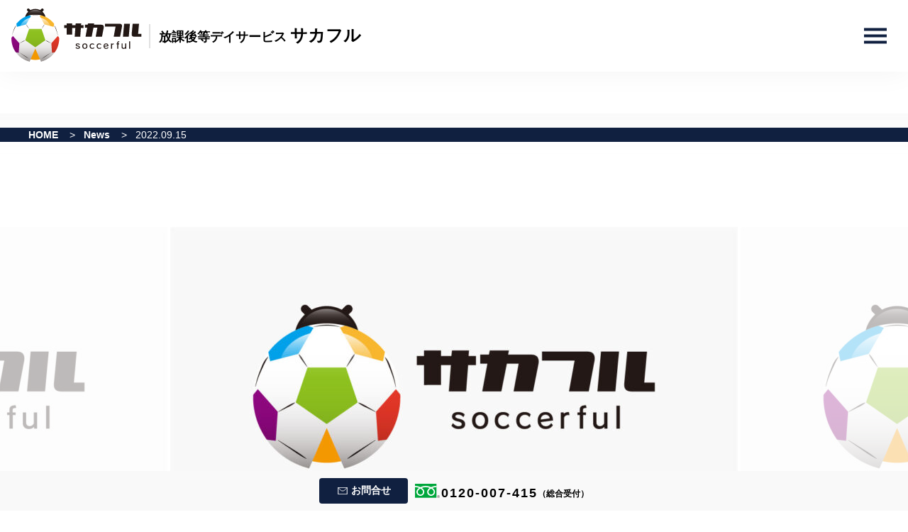

--- FILE ---
content_type: text/html; charset=UTF-8
request_url: https://soccerful.jp/news/20220915_01/
body_size: 9550
content:
<!doctype html>
<html lang="ja">

<head>
	<meta charset="UTF-8">
	<meta name="format-detection" content="telephone=no">

			<meta name="thumbnail" content="https://soccerful.jp/wp/wp-content/themes/wp/assets/image/common/thumbnail.jpg">

		<link rel="preconnect" href="https://fonts.googleapis.com">
	<link rel="preconnect" href="https://fonts.gstatic.com" crossorigin>
	<link href="https://fonts.googleapis.com/css2?family=Roboto:ital,wght@0,400;0,500;0,700;0,900;1,400;1,500;1,700;1,900&display=swap" rel="stylesheet">

		<link rel="stylesheet" href="https://cdn.jsdelivr.net/jquery.slick/1.5.9/slick-theme.css">
	<link rel="stylesheet" type="text/css" href="//cdn.jsdelivr.net/npm/slick-carousel@1.8.1/slick/slick.css" />
	<link href="https://soccerful.jp/wp/wp-content/themes/wp/assets/js/swiper/swiper.min.css" rel="stylesheet" type="text/css">
	<link href="https://soccerful.jp/wp/wp-content/themes/wp/assets/js/aos/aos.css" rel="stylesheet" type="text/css">
	<link href="https://soccerful.jp/wp/wp-content/themes/wp/style.css" rel="stylesheet" type="text/css">

		<script src="https://soccerful.jp/wp/wp-content/themes/wp/assets/js/jquery-3.3.1.min.js" defer></script>
	<script src="https://soccerful.jp/wp/wp-content/themes/wp/assets/js/jquery-migrate-3.0.1.min.js" defer></script>

	<script type="text/javascript" src="//cdn.jsdelivr.net/npm/slick-carousel@1.8.1/slick/slick.min.js" defer></script>
	<script src="https://soccerful.jp/wp/wp-content/themes/wp/assets/js/swiper/swiper.min.js" defer></script>
	<script src="https://soccerful.jp/wp/wp-content/themes/wp/assets/js/aos/aos.js" defer></script>
	<script src="https://soccerful.jp/wp/wp-content/themes/wp/assets/js/functions.js" defer></script>


		<meta name="viewport" content="width=device-width, initial-scale=1.0, user-scalable=no">
	<link rel="icon" href="https://soccerful.jp/wp/wp-content/themes/wp/favicon.ico" />
	<link rel="apple-touch-icon" sizes="180x180" href="https://soccerful.jp/wp/wp-content/themes/wp/assets/image/icon/apple-touch-icon.png">
	<link rel="icon" type="image/png" sizes="32x32" href="https://soccerful.jp/wp/wp-content/themes/wp/assets/image/icon/favicon-32x32.png">
	<link rel="icon" type="image/png" sizes="16x16" href="https://soccerful.jp/wp/wp-content/themes/wp/assets/image/icon/favicon-16x16.png">
	<link rel="manifest" href="https://soccerful.jp/wp/wp-content/themes/wp/site.webmanifest">
	<link rel="mask-icon" href="https://soccerful.jp/wp/wp-content/themes/wp/assets/image/icon/safari-pinned-tab.svg" color="#5bbad5">
	<meta name="msapplication-config" content="https://soccerful.jp/wp/wp-content/themes/wp/browserconfig.xml">
	<meta name="msapplication-TileColor" content="#2d89ef">
	<meta name="theme-color" content="#ffffff">
	<!-- <link rel="shortcut icon" type="image/png" href="https://soccerful.jp/wp/wp-content/themes/wp/assets/image/common/favicon.ico?220913" />
	<link rel="apple-touch-icon" sizes="180x180" href="https://soccerful.jp/wp/wp-content/themes/wp/assets/image/common/apple-touch-icon.png">
	<link rel="icon" type="image/png" sizes="32x32" href="https://soccerful.jp/wp/wp-content/themes/wp/assets/image/common/favicon-32x32.png">
	<link rel="icon" type="image/png" sizes="16x16" href="https://soccerful.jp/wp/wp-content/themes/wp/assets/image/common/favicon-16x16.png">
	<link rel="icon" type="image/png" sizes="48x48" href="https://soccerful.jp/wp/wp-content/themes/wp/assets/image/common/favicon-48x48.png">
	<link rel="icon" type="image/png" sizes="64x64" href="https://soccerful.jp/wp/wp-content/themes/wp/assets/image/common/favicon-64x64.png"> -->
	

		<meta name='robots' content='index, follow, max-image-preview:large, max-snippet:-1, max-video-preview:-1' />

	<!-- This site is optimized with the Yoast SEO plugin v19.6 - https://yoast.com/wordpress/plugins/seo/ -->
	<title>【放課後等デイサービス・サカフル】公式WEBサイト公開のお知らせ ｜サカフル soccerful｜心のこもった、安心安全なサッカー療育を</title>
	<meta name="description" content="4つのfulをコンセプトに、スポーツのチカラで障がいや発達に心配のあるお子さま（小学校1年生以上）の成長をサポートする放課後等デイサービスです。" />
	<link rel="canonical" href="https://soccerful.jp/news/20220915_01/" />
	<meta property="og:locale" content="ja_JP" />
	<meta property="og:type" content="article" />
	<meta property="og:title" content="【放課後等デイサービス・サカフル】公式WEBサイト公開のお知らせ ｜サカフル soccerful｜心のこもった、安心安全なサッカー療育を" />
	<meta property="og:description" content="4つのfulをコンセプトに、スポーツのチカラで障がいや発達に心配のあるお子さま（小学校1年生以上）の成長をサポートする放課後等デイサービスです。" />
	<meta property="og:url" content="https://soccerful.jp/news/20220915_01/" />
	<meta property="og:site_name" content="サカフル soccerful｜心のこもった、安心安全なサッカー療育を" />
	<meta property="article:modified_time" content="2022-10-07T09:21:17+00:00" />
	<meta property="og:image" content="https://soccerful.jp/wp/wp-content/uploads/2022/09/20220923_1200_675.jpg" />
	<meta property="og:image:width" content="1201" />
	<meta property="og:image:height" content="676" />
	<meta property="og:image:type" content="image/jpeg" />
	<meta name="twitter:card" content="summary_large_image" />
	<meta name="twitter:label1" content="推定読み取り時間" />
	<meta name="twitter:data1" content="1分" />
	<script type="application/ld+json" class="yoast-schema-graph">{"@context":"https://schema.org","@graph":[{"@type":["WebPage","ItemPage"],"@id":"https://soccerful.jp/news/20220915_01/","url":"https://soccerful.jp/news/20220915_01/","name":"【放課後等デイサービス・サカフル】公式WEBサイト公開のお知らせ ｜サカフル soccerful｜心のこもった、安心安全なサッカー療育を","isPartOf":{"@id":"https://soccerful.jp/#website"},"primaryImageOfPage":{"@id":"https://soccerful.jp/news/20220915_01/#primaryimage"},"image":{"@id":"https://soccerful.jp/news/20220915_01/#primaryimage"},"thumbnailUrl":"https://soccerful.jp/wp/wp-content/uploads/2022/09/20220923_1200_675.jpg","datePublished":"2022-09-14T15:00:33+00:00","dateModified":"2022-10-07T09:21:17+00:00","description":"4つのfulをコンセプトに、スポーツのチカラで障がいや発達に心配のあるお子さま（小学校1年生以上）の成長をサポートする放課後等デイサービスです。","breadcrumb":{"@id":"https://soccerful.jp/news/20220915_01/#breadcrumb"},"inLanguage":"ja","potentialAction":[{"@type":"ReadAction","target":["https://soccerful.jp/news/20220915_01/"]}]},{"@type":"ImageObject","inLanguage":"ja","@id":"https://soccerful.jp/news/20220915_01/#primaryimage","url":"https://soccerful.jp/wp/wp-content/uploads/2022/09/20220923_1200_675.jpg","contentUrl":"https://soccerful.jp/wp/wp-content/uploads/2022/09/20220923_1200_675.jpg","width":1201,"height":676},{"@type":"BreadcrumbList","@id":"https://soccerful.jp/news/20220915_01/#breadcrumb","itemListElement":[{"@type":"ListItem","position":1,"name":"ホーム","item":"https://soccerful.jp/"},{"@type":"ListItem","position":2,"name":"新着情報","item":"https://soccerful.jp/news/"},{"@type":"ListItem","position":3,"name":"【放課後等デイサービス・サカフル】公式WEBサイト公開のお知らせ"}]},{"@type":"WebSite","@id":"https://soccerful.jp/#website","url":"https://soccerful.jp/","name":"サカフル soccerful｜心のこもった、安心安全なサッカー療育を","description":"","publisher":{"@id":"https://soccerful.jp/#organization"},"potentialAction":[{"@type":"SearchAction","target":{"@type":"EntryPoint","urlTemplate":"https://soccerful.jp/?s={search_term_string}"},"query-input":"required name=search_term_string"}],"inLanguage":"ja"},{"@type":"Organization","@id":"https://soccerful.jp/#organization","name":"サカフル soccerful｜心のこもった、安心安全なサッカー療育を","url":"https://soccerful.jp/","sameAs":[],"logo":{"@type":"ImageObject","inLanguage":"ja","@id":"https://soccerful.jp/#/schema/logo/image/","url":"https://soccerful.jp/wp/wp-content/uploads/2022/10/favicon-1.png","contentUrl":"https://soccerful.jp/wp/wp-content/uploads/2022/10/favicon-1.png","width":528,"height":528,"caption":"サカフル soccerful｜心のこもった、安心安全なサッカー療育を"},"image":{"@id":"https://soccerful.jp/#/schema/logo/image/"}}]}</script>
	<!-- / Yoast SEO plugin. -->


<link rel="alternate" title="oEmbed (JSON)" type="application/json+oembed" href="https://soccerful.jp/wp-json/oembed/1.0/embed?url=https%3A%2F%2Fsoccerful.jp%2Fnews%2F20220915_01%2F" />
<link rel="alternate" title="oEmbed (XML)" type="text/xml+oembed" href="https://soccerful.jp/wp-json/oembed/1.0/embed?url=https%3A%2F%2Fsoccerful.jp%2Fnews%2F20220915_01%2F&#038;format=xml" />
<style id='wp-img-auto-sizes-contain-inline-css' type='text/css'>
img:is([sizes=auto i],[sizes^="auto," i]){contain-intrinsic-size:3000px 1500px}
/*# sourceURL=wp-img-auto-sizes-contain-inline-css */
</style>
<style id='wp-emoji-styles-inline-css' type='text/css'>

	img.wp-smiley, img.emoji {
		display: inline !important;
		border: none !important;
		box-shadow: none !important;
		height: 1em !important;
		width: 1em !important;
		margin: 0 0.07em !important;
		vertical-align: -0.1em !important;
		background: none !important;
		padding: 0 !important;
	}
/*# sourceURL=wp-emoji-styles-inline-css */
</style>
<style id='wp-block-library-inline-css' type='text/css'>
:root{--wp-block-synced-color:#7a00df;--wp-block-synced-color--rgb:122,0,223;--wp-bound-block-color:var(--wp-block-synced-color);--wp-editor-canvas-background:#ddd;--wp-admin-theme-color:#007cba;--wp-admin-theme-color--rgb:0,124,186;--wp-admin-theme-color-darker-10:#006ba1;--wp-admin-theme-color-darker-10--rgb:0,107,160.5;--wp-admin-theme-color-darker-20:#005a87;--wp-admin-theme-color-darker-20--rgb:0,90,135;--wp-admin-border-width-focus:2px}@media (min-resolution:192dpi){:root{--wp-admin-border-width-focus:1.5px}}.wp-element-button{cursor:pointer}:root .has-very-light-gray-background-color{background-color:#eee}:root .has-very-dark-gray-background-color{background-color:#313131}:root .has-very-light-gray-color{color:#eee}:root .has-very-dark-gray-color{color:#313131}:root .has-vivid-green-cyan-to-vivid-cyan-blue-gradient-background{background:linear-gradient(135deg,#00d084,#0693e3)}:root .has-purple-crush-gradient-background{background:linear-gradient(135deg,#34e2e4,#4721fb 50%,#ab1dfe)}:root .has-hazy-dawn-gradient-background{background:linear-gradient(135deg,#faaca8,#dad0ec)}:root .has-subdued-olive-gradient-background{background:linear-gradient(135deg,#fafae1,#67a671)}:root .has-atomic-cream-gradient-background{background:linear-gradient(135deg,#fdd79a,#004a59)}:root .has-nightshade-gradient-background{background:linear-gradient(135deg,#330968,#31cdcf)}:root .has-midnight-gradient-background{background:linear-gradient(135deg,#020381,#2874fc)}:root{--wp--preset--font-size--normal:16px;--wp--preset--font-size--huge:42px}.has-regular-font-size{font-size:1em}.has-larger-font-size{font-size:2.625em}.has-normal-font-size{font-size:var(--wp--preset--font-size--normal)}.has-huge-font-size{font-size:var(--wp--preset--font-size--huge)}.has-text-align-center{text-align:center}.has-text-align-left{text-align:left}.has-text-align-right{text-align:right}.has-fit-text{white-space:nowrap!important}#end-resizable-editor-section{display:none}.aligncenter{clear:both}.items-justified-left{justify-content:flex-start}.items-justified-center{justify-content:center}.items-justified-right{justify-content:flex-end}.items-justified-space-between{justify-content:space-between}.screen-reader-text{border:0;clip-path:inset(50%);height:1px;margin:-1px;overflow:hidden;padding:0;position:absolute;width:1px;word-wrap:normal!important}.screen-reader-text:focus{background-color:#ddd;clip-path:none;color:#444;display:block;font-size:1em;height:auto;left:5px;line-height:normal;padding:15px 23px 14px;text-decoration:none;top:5px;width:auto;z-index:100000}html :where(.has-border-color){border-style:solid}html :where([style*=border-top-color]){border-top-style:solid}html :where([style*=border-right-color]){border-right-style:solid}html :where([style*=border-bottom-color]){border-bottom-style:solid}html :where([style*=border-left-color]){border-left-style:solid}html :where([style*=border-width]){border-style:solid}html :where([style*=border-top-width]){border-top-style:solid}html :where([style*=border-right-width]){border-right-style:solid}html :where([style*=border-bottom-width]){border-bottom-style:solid}html :where([style*=border-left-width]){border-left-style:solid}html :where(img[class*=wp-image-]){height:auto;max-width:100%}:where(figure){margin:0 0 1em}html :where(.is-position-sticky){--wp-admin--admin-bar--position-offset:var(--wp-admin--admin-bar--height,0px)}@media screen and (max-width:600px){html :where(.is-position-sticky){--wp-admin--admin-bar--position-offset:0px}}
/*wp_block_styles_on_demand_placeholder:696d0221ecc2e*/
/*# sourceURL=wp-block-library-inline-css */
</style>
<style id='classic-theme-styles-inline-css' type='text/css'>
/*! This file is auto-generated */
.wp-block-button__link{color:#fff;background-color:#32373c;border-radius:9999px;box-shadow:none;text-decoration:none;padding:calc(.667em + 2px) calc(1.333em + 2px);font-size:1.125em}.wp-block-file__button{background:#32373c;color:#fff;text-decoration:none}
/*# sourceURL=/wp-includes/css/classic-themes.min.css */
</style>
<link rel='stylesheet' id='catch-infinite-scroll-css' href='https://soccerful.jp/wp/wp-content/plugins/catch-infinite-scroll/public/css/catch-infinite-scroll-public.css?ver=2.0.3' type='text/css' media='all' />
<link rel="https://api.w.org/" href="https://soccerful.jp/wp-json/" /><link rel='shortlink' href='https://soccerful.jp/?p=733' />

	<!-- Google Tag Manager -->
	<script>
		(function(w, d, s, l, i) {
			w[l] = w[l] || [];
			w[l].push({
				'gtm.start': new Date().getTime(),
				event: 'gtm.js'
			});
			var f = d.getElementsByTagName(s)[0],
				j = d.createElement(s),
				dl = l != 'dataLayer' ? '&l=' + l : '';
			j.async = true;
			j.src =
				'https://www.googletagmanager.com/gtm.js?id=' + i + dl;
			f.parentNode.insertBefore(j, f);
		})(window, document, 'script', 'dataLayer', 'GTM-M3K98SP');
	</script>
	<!-- End Google Tag Manager -->
</head>


<body id="pagetop" class="single single-news single-20220915_01">
	<!-- Google Tag Manager (noscript) -->
	<noscript><iframe src="https://www.googletagmanager.com/ns.html?id=GTM-M3K98SP" height="0" width="0" style="display:none;visibility:hidden"></iframe></noscript>
	<!-- End Google Tag Manager (noscript) -->
	<div class="wrapper">
		<header class="c-header">
			<div class="c-header__wrap">
				<a href="/">
					<h1 class="c-header__logo">
						<p class="imgwrap">
							<img src="https://soccerful.jp/wp/wp-content/themes/wp/assets/image/common/logo_soccerful.svg" alt="サカフル soccerful">
						</p>
						<span class="c-header__logoText">
							<span class="c-header__logoText1">放課後等デイサービス<span>サカフル</span></span>
						</span>
					</h1>
				</a>
				<div class="c-header1">
					<div class="c-header1__info">
						<ul class="c-header1__network">
							<li>
								<a href="https://www.facebook.com/soccerful2022" target="_blank" rel="noopener noreferrer">
									<img src="https://soccerful.jp/wp/wp-content/themes/wp/assets/image/common/icon_fb.svg" alt="facebook">
								</a>
							</li>
							<li>
								<a href="https://www.instagram.com/soccerful.jp" target="_blank" rel="noopener noreferrer">
									<img src="https://soccerful.jp/wp/wp-content/themes/wp/assets/image/common/icon_instagram.png" alt="instagram">
								</a>
							</li>
							<!-- <li>
								<a href="https://lin.ee/EkfCIbs" target="_blank" rel="noopener noreferrer">
									<img src="https://soccerful.jp/wp/wp-content/themes/wp/assets/image/common/icon_line.svg" alt="line">
								</a>
							</li> -->
						</ul>
						<a href="/contact/" class="c-header1__contact">
							<span>お問合せ</span>
						</a>
						<div class="c-header1__tel">
															<img src="https://soccerful.jp/wp/wp-content/themes/wp/assets/image/common/icon_freedial.svg" class="img-freedial" alt="freedial">
								<a href="tel:0120007415">0120-007-415</a>
								<span>（総合受付）</span>
													</div>
					</div>
					<div class="c-header1__menu">
						<span></span>
						<span></span>
						<span></span>
					</div>
					<nav class="c-nav1">
						<div class="c-nav1__wrapper">
							<div class="c-nav1__logo">
								<a href="/">
									<img src="https://soccerful.jp/wp/wp-content/themes/wp/assets/image/common/logo-sp.svg" alt="soccerful">
								</a>
								<span class="c-nav1__logoText">
									<span class="c-nav1__logoText1">放課後等デイサービス<span>サカフル</span></span>
								</span>
							</div>
							<ul class="c-nav1__cont">
								<li class="c-nav1__item">
									<a href="/news/" class="c-nav1__link1">News</a>
								</li>
								<li class="c-nav1__item is-sub">
									<a href="/service/" class="c-nav1__link1 sub">放課後等デイサービスについて</a>
									<nav class="c-nav2">
										<ul class="c-nav2__cont">
											<li class="c-nav2__item">
												<a href="/service/#section01" class="c-nav2__link">放課後等デイサービスとは</a>
											</li>
											<li class="c-nav2__item">
												<a href="/service/#section02" class="c-nav2__link">ご利用対象</a>
											</li>
											<li class="c-nav2__item">
												<a href="/service/#section03" class="c-nav2__link">サービス内容</a>
											</li>
										</ul>
									</nav>
								</li>
								<li class="c-nav1__item is-sub">
									<a href="/about/" class="c-nav1__link1 sub">サカフルについて</a>
									<nav class="c-nav2 style1">
										<ul class="c-nav2__cont">
											<li class="c-nav2__item">
												<a href="/about/#section01" class="c-nav2__link">コンセプト</a>
											</li>
											<li class="c-nav2__item">
												<a href="/about/#section02" class="c-nav2__link">サカフルで一緒に伸びよう</a>
											</li>
											<li class="c-nav2__item">
												<a href="/about/#section03" class="c-nav2__link">プログラム</a>
											</li>
											<li class="c-nav2__item">
												<a href="/about/#section04" class="c-nav2__link">安心ポイント</a>
											</li>
											<li class="c-nav2__item">
												<a href="/about/#section05" class="c-nav2__link">スケジュール</a>
											</li>
											<li class="c-nav2__item">
												<a href="/about/#section06" class="c-nav2__link">アドバイザーからのメッセージ</a>
											</li>
										</ul>
									</nav>
								</li>
								<li class="c-nav1__item is-sub">
									<a href="/guide/" class="c-nav1__link1 sub">ご利用案内</a>
									<nav class="c-nav2">
										<ul class="c-nav2__cont">
											<li class="c-nav2__item">
												<a href="/guide/#section01" class="c-nav2__link">ご利用までの流れ</a>
											</li>
											<li class="c-nav2__item">
												<a href="/guide/#section02" class="c-nav2__link">ご利用料金</a>
											</li>
											<li class="c-nav2__item">
												<a href="/guide/#section03" class="c-nav2__link">安心・安全への取り組み</a>
											</li>
											<li class="c-nav2__item">
												<a href="/guide/#section04" class="c-nav2__link">よくあるご質問</a>
											</li>
										</ul>
									</nav>
								</li>
								<li class="c-nav1__item">
									<a href="/school/" class="c-nav1__link1">FC店舗一覧</a>
								</li>
								<li class="c-nav1__item">
									<a href="/fc/" class="c-nav1__link1">FC募集</a>
								</li>
								<li class="c-nav1__item">
									<a href="/company/" class="c-nav1__link1">会社情報</a>
								</li>
							</ul>
							<div class="c-header1__sp">
								<div class="c-header1__tel">
									<img src="https://soccerful.jp/wp/wp-content/themes/wp/assets/image/common/icon_freedial.svg" class="img-freedial" alt="freedial">
									<a href="tel:0120007415">0120-007-415</a>
									<span>（総合受付）</span>
								</div>
								<div class="c-nav1__btn">
									<a href="/contact/" class="c-header1__contact"><span>お問合せ</span></a>
								</div>
								<ul class="c-header1__network">
									<li>
										<a href="https://www.facebook.com/soccerful2022" target="_blank" rel="noopener noreferrer">
											<img src="https://soccerful.jp/wp/wp-content/themes/wp/assets/image/common/icon_fb.svg" alt="facebook">
										</a>
									</li>
									<li>
										<a href="https://www.instagram.com/soccerful.jp" target="_blank" rel="noopener noreferrer">
											<img src="https://soccerful.jp/wp/wp-content/themes/wp/assets/image/common/icon_instagram.png" alt="instagram">
										</a>
									</li>
									<!-- <li>
										<a href="https://lin.ee/EkfCIbs" target="_blank" rel="noopener noreferrer">
											<img src="https://soccerful.jp/wp/wp-content/themes/wp/assets/image/common/icon_line.svg" alt="line">
										</a>
									</li> -->
								</ul>
								<p class="c-header1__copyright">Copyright © Aria Care Inc. All Rights Reserved.</p>
							</div>
						</div>
					</nav>
				</div>
			</div>
		</header><main class="p-newsDetail">
	
<div class="c-breadcrumb">
	<div class="l-container">
		<ul>
			<li><a href="https://soccerful.jp">home</a></li>

						
				<li><a href="/news">News</a></li>
				<li><span> 2022.09.15</span></li>

			
			<li><span>【放課後等デイサービス・サカフル】公式WEBサイト公開のお知らせ</span></li>
		</ul>
	</div>
</div>

			<section class="c-visual c-visual1 swiper-container">
			<div class="swiper-wrapper">
									<div class="swiper-slide c-visual__item">
						<img src="https://soccerful.jp/wp/wp-content/uploads/2022/09/20220923_1200_675-800x450.jpg" alt="【放課後等デイサービス・サカフル】公式WEBサイト公開のお知らせ" />
					</div>
							</div>
			<div class="swiper-pagination"></div>
			<!-- <div class="swiper-button-next"></div>
			<div class="swiper-button-prev"></div> -->
		</section>
		<div class="l-wrap">
		<section class="p-newsDetail01">
			<div class="l-container">
				<div class="c-news">
					<h2 class="c-news__title">【放課後等デイサービス・サカフル】公式WEBサイト公開のお知らせ</h2>
										<p class="c-news__date">2022.09.15</p>
					<p class="c-news__text"></p>
				</div>
				<div class="p-newsDetail__content">
					<p>この度、「放課後等デイサービス・サカフル」のWEBサイトが公開いたしました。<br />
<br />
放課後等デイサービス・サカフルでは、サッカーを主軸とした活動で障がいや発達に心配のあるお子さまの成長をサポート。仲間との経験や、小さな成功体験を積み重ねながら自立への支援を行い、安心して過ごして頂ける療育の場をご提供いたします。<br />
<br />
今後の様々な情報や活動につきまして皆様にお届けしてまいりますので、どうぞよろしくお願いいたします。<br />
<br />
▪放課後等デイサービス・サカフル 公式WEBサイト：<a href="https://soccerful.jp/">soccerful.jp</a></p>
				</div>
			</div>
		</section>
		<section class="p-newsDetail02">
			<div class="l-container">
				<h2 class="p-newsDetail02__title">News</h2>
				<div class="c-news__container swiper-container pc-only">
																<ul class="c-news swiper-wrapper">
															<li class="c-news__item swiper-slide">
									<a class="c-news__link" href="https://soccerful.jp/news/2026-01-15/">
										<div class="c-news__img">
																																		<img src="https://soccerful.jp/wp/wp-content/uploads/2026/01/pixta_88881511_L_resize.jpeg-766x430.jpg" alt="【サカフルの4つのポイント】をご紹介★安心して過ごせる環境で伸び伸びと身体を動かそう！《放課後等デイサービス・サカフル》">
																					</div>
										<div class="c-news__content">
																						<h3 class="c-news__title">【サカフルの4つのポイント】をご紹介★安心して過ごせる環境で伸び伸びと身体を動かそう！《放課後等デイサービス・サカフル》</h3>
											<p class="c-news__date">2026.01.15</p>
											<!-- <p class="c-news__text"></p> -->
										</div>
									</a>
								</li>
															<li class="c-news__item swiper-slide">
									<a class="c-news__link" href="https://soccerful.jp/news/2026-01-01/">
										<div class="c-news__img">
																																		<img src="https://soccerful.jp/wp/wp-content/uploads/2025/12/c7eb7449dfe6a10eeaf275e4ea9fd6a2-766x430.jpg" alt="令和八年◆新年、明けましておめでとうございます！">
																					</div>
										<div class="c-news__content">
																						<h3 class="c-news__title">令和八年◆新年、明けましておめでとうございます！</h3>
											<p class="c-news__date">2026.01.01</p>
											<!-- <p class="c-news__text"></p> -->
										</div>
									</a>
								</li>
															<li class="c-news__item swiper-slide">
									<a class="c-news__link" href="https://soccerful.jp/news/2025-12-25/">
										<div class="c-news__img">
																																		<img src="https://soccerful.jp/wp/wp-content/uploads/2023/05/a13eb93f19e3a11f54ac7f9472f19c35-766x430.jpg" alt="年末年始休業のお知らせ">
																					</div>
										<div class="c-news__content">
																						<h3 class="c-news__title">年末年始休業のお知らせ</h3>
											<p class="c-news__date">2025.12.25</p>
											<!-- <p class="c-news__text"></p> -->
										</div>
									</a>
								</li>
															<li class="c-news__item swiper-slide">
									<a class="c-news__link" href="https://soccerful.jp/news/2025-12-15/">
										<div class="c-news__img">
																																		<img src="https://soccerful.jp/wp/wp-content/uploads/2025/12/pixta_95618606_XL_resize-766x430.jpg" alt="《Q&#038;A》「どんな療育をしているの？」「体験や見学の費用は？」…など、サカフルについてのよくあるご質問にお答えします！">
																					</div>
										<div class="c-news__content">
																						<h3 class="c-news__title">《Q&#038;A》「どんな療育をしているの？」「体験や見学の費用は？」…など、サカフルについてのよくあるご質問にお答えします！</h3>
											<p class="c-news__date">2025.12.15</p>
											<!-- <p class="c-news__text"></p> -->
										</div>
									</a>
								</li>
															<li class="c-news__item swiper-slide">
									<a class="c-news__link" href="https://soccerful.jp/news/2025-12-12/">
										<div class="c-news__img">
																																		<img src="https://soccerful.jp/wp/wp-content/uploads/2025/12/tasyousei_1200_675_01-766x430.jpg" alt="【S.C.P.Japanコラボレーション】性の多様性理解を深め、子どもの“個性”を尊重する支援を目指し、LGBTQ+/性の多様性研修を開催">
																					</div>
										<div class="c-news__content">
																						<h3 class="c-news__title">【S.C.P.Japanコラボレーション】性の多様性理解を深め、子どもの“個性”を尊重する支援を目指し、LGBTQ+/性の多様性研修を開催</h3>
											<p class="c-news__date">2025.12.12</p>
											<!-- <p class="c-news__text"></p> -->
										</div>
									</a>
								</li>
															<li class="c-news__item swiper-slide">
									<a class="c-news__link" href="https://soccerful.jp/news/2025-12-01/">
										<div class="c-news__img">
																																		<img src="https://soccerful.jp/wp/wp-content/uploads/2025/11/soccerful_koga_1200_675_04-1-766x430.jpg" alt="【見学・無料体験 受付中！】茨城県古河市に《放課後等デイサービス・サカフル古河店》12月OPEN！">
																					</div>
										<div class="c-news__content">
																							<p class="c-news__cat">
													<span>茨城県</span>												</p>
																						<h3 class="c-news__title">【見学・無料体験 受付中！】茨城県古河市に《放課後等デイサービス・サカフル古河店》12月OPEN！</h3>
											<p class="c-news__date">2025.12.01</p>
											<!-- <p class="c-news__text"></p> -->
										</div>
									</a>
								</li>
															<li class="c-news__item swiper-slide">
									<a class="c-news__link" href="https://soccerful.jp/news/2025-11-24/">
										<div class="c-news__img">
																																		<img src="https://soccerful.jp/wp/wp-content/uploads/2024/07/pixta_98868785-766x430.jpg" alt="3つの安心ポイント♪《柔軟な送迎／宿題サポート／休日のお預かりOK》保護者さまにもご安心いただけるサポートを実施しています！">
																					</div>
										<div class="c-news__content">
																						<h3 class="c-news__title">3つの安心ポイント♪《柔軟な送迎／宿題サポート／休日のお預かりOK》保護者さまにもご安心いただけるサポートを実施しています！</h3>
											<p class="c-news__date">2025.11.24</p>
											<!-- <p class="c-news__text"></p> -->
										</div>
									</a>
								</li>
															<li class="c-news__item swiper-slide">
									<a class="c-news__link" href="https://soccerful.jp/news/2025-11-12/">
										<div class="c-news__img">
																																		<img src="https://soccerful.jp/wp/wp-content/uploads/2025/11/AdobeStock_511813268_resize-766x430.jpg" alt="集中力や協調性など、「5つのチカラ」を育もう！小さな成功体験の積み重ねで、確かな自信に繋げます★【サカフル】">
																					</div>
										<div class="c-news__content">
																						<h3 class="c-news__title">集中力や協調性など、「5つのチカラ」を育もう！小さな成功体験の積み重ねで、確かな自信に繋げます★【サカフル】</h3>
											<p class="c-news__date">2025.11.12</p>
											<!-- <p class="c-news__text"></p> -->
										</div>
									</a>
								</li>
															<li class="c-news__item swiper-slide">
									<a class="c-news__link" href="https://soccerful.jp/news/2025-09-16/">
										<div class="c-news__img">
																																		<img src="https://soccerful.jp/wp/wp-content/uploads/2023/05/a13eb93f19e3a11f54ac7f9472f19c35-766x430.jpg" alt="《茨城県古河市12月OPEN予定！》放課後等デイサービス・サカフル古河店オープンのお知らせ">
																					</div>
										<div class="c-news__content">
																							<p class="c-news__cat">
													<span>茨城県</span>												</p>
																						<h3 class="c-news__title">《茨城県古河市12月OPEN予定！》放課後等デイサービス・サカフル古河店オープンのお知らせ</h3>
											<p class="c-news__date">2025.11.04</p>
											<!-- <p class="c-news__text"></p> -->
										</div>
									</a>
								</li>
													</ul>

										
					<div class="swiper-button-next"></div>
					<div class="swiper-button-prev"></div>
				</div>
				<div class="sp-only">
																<ul class="c-news">
															<li class="c-news__item">
									<a class="c-news__link" href="https://soccerful.jp/news/2026-01-15/">
										<div class="c-news__img">
																																		<img src="https://soccerful.jp/wp/wp-content/uploads/2026/01/pixta_88881511_L_resize.jpeg-766x430.jpg" alt="【サカフルの4つのポイント】をご紹介★安心して過ごせる環境で伸び伸びと身体を動かそう！《放課後等デイサービス・サカフル》">
																					</div>
										<div class="c-news__content">
																						<h3 class="c-news__title">【サカフルの4つのポイント】をご紹介★安心して過ごせる環境で伸び伸びと身体を動かそう！《放課後等デイサービス・サカフル》</h3>
											<p class="c-news__date">2026.01.15</p>
											<!-- <p class="c-news__text"></p> -->
										</div>
									</a>
								</li>
															<li class="c-news__item">
									<a class="c-news__link" href="https://soccerful.jp/news/2026-01-01/">
										<div class="c-news__img">
																																		<img src="https://soccerful.jp/wp/wp-content/uploads/2025/12/c7eb7449dfe6a10eeaf275e4ea9fd6a2-766x430.jpg" alt="令和八年◆新年、明けましておめでとうございます！">
																					</div>
										<div class="c-news__content">
																						<h3 class="c-news__title">令和八年◆新年、明けましておめでとうございます！</h3>
											<p class="c-news__date">2026.01.01</p>
											<!-- <p class="c-news__text"></p> -->
										</div>
									</a>
								</li>
															<li class="c-news__item">
									<a class="c-news__link" href="https://soccerful.jp/news/2025-12-25/">
										<div class="c-news__img">
																																		<img src="https://soccerful.jp/wp/wp-content/uploads/2023/05/a13eb93f19e3a11f54ac7f9472f19c35-766x430.jpg" alt="年末年始休業のお知らせ">
																					</div>
										<div class="c-news__content">
																						<h3 class="c-news__title">年末年始休業のお知らせ</h3>
											<p class="c-news__date">2025.12.25</p>
											<!-- <p class="c-news__text"></p> -->
										</div>
									</a>
								</li>
															<li class="c-news__item">
									<a class="c-news__link" href="https://soccerful.jp/news/2025-12-15/">
										<div class="c-news__img">
																																		<img src="https://soccerful.jp/wp/wp-content/uploads/2025/12/pixta_95618606_XL_resize-766x430.jpg" alt="《Q&#038;A》「どんな療育をしているの？」「体験や見学の費用は？」…など、サカフルについてのよくあるご質問にお答えします！">
																					</div>
										<div class="c-news__content">
																						<h3 class="c-news__title">《Q&#038;A》「どんな療育をしているの？」「体験や見学の費用は？」…など、サカフルについてのよくあるご質問にお答えします！</h3>
											<p class="c-news__date">2025.12.15</p>
											<!-- <p class="c-news__text"></p> -->
										</div>
									</a>
								</li>
															<li class="c-news__item">
									<a class="c-news__link" href="https://soccerful.jp/news/2025-12-12/">
										<div class="c-news__img">
																																		<img src="https://soccerful.jp/wp/wp-content/uploads/2025/12/tasyousei_1200_675_01-766x430.jpg" alt="【S.C.P.Japanコラボレーション】性の多様性理解を深め、子どもの“個性”を尊重する支援を目指し、LGBTQ+/性の多様性研修を開催">
																					</div>
										<div class="c-news__content">
																						<h3 class="c-news__title">【S.C.P.Japanコラボレーション】性の多様性理解を深め、子どもの“個性”を尊重する支援を目指し、LGBTQ+/性の多様性研修を開催</h3>
											<p class="c-news__date">2025.12.12</p>
											<!-- <p class="c-news__text"></p> -->
										</div>
									</a>
								</li>
															<li class="c-news__item">
									<a class="c-news__link" href="https://soccerful.jp/news/2025-12-01/">
										<div class="c-news__img">
																																		<img src="https://soccerful.jp/wp/wp-content/uploads/2025/11/soccerful_koga_1200_675_04-1-766x430.jpg" alt="【見学・無料体験 受付中！】茨城県古河市に《放課後等デイサービス・サカフル古河店》12月OPEN！">
																					</div>
										<div class="c-news__content">
																							<p class="c-news__cat">
													<span>茨城県</span>												</p>
																						<h3 class="c-news__title">【見学・無料体験 受付中！】茨城県古河市に《放課後等デイサービス・サカフル古河店》12月OPEN！</h3>
											<p class="c-news__date">2025.12.01</p>
											<!-- <p class="c-news__text"></p> -->
										</div>
									</a>
								</li>
															<li class="c-news__item">
									<a class="c-news__link" href="https://soccerful.jp/news/2025-11-24/">
										<div class="c-news__img">
																																		<img src="https://soccerful.jp/wp/wp-content/uploads/2024/07/pixta_98868785-766x430.jpg" alt="3つの安心ポイント♪《柔軟な送迎／宿題サポート／休日のお預かりOK》保護者さまにもご安心いただけるサポートを実施しています！">
																					</div>
										<div class="c-news__content">
																						<h3 class="c-news__title">3つの安心ポイント♪《柔軟な送迎／宿題サポート／休日のお預かりOK》保護者さまにもご安心いただけるサポートを実施しています！</h3>
											<p class="c-news__date">2025.11.24</p>
											<!-- <p class="c-news__text"></p> -->
										</div>
									</a>
								</li>
															<li class="c-news__item">
									<a class="c-news__link" href="https://soccerful.jp/news/2025-11-12/">
										<div class="c-news__img">
																																		<img src="https://soccerful.jp/wp/wp-content/uploads/2025/11/AdobeStock_511813268_resize-766x430.jpg" alt="集中力や協調性など、「5つのチカラ」を育もう！小さな成功体験の積み重ねで、確かな自信に繋げます★【サカフル】">
																					</div>
										<div class="c-news__content">
																						<h3 class="c-news__title">集中力や協調性など、「5つのチカラ」を育もう！小さな成功体験の積み重ねで、確かな自信に繋げます★【サカフル】</h3>
											<p class="c-news__date">2025.11.12</p>
											<!-- <p class="c-news__text"></p> -->
										</div>
									</a>
								</li>
															<li class="c-news__item">
									<a class="c-news__link" href="https://soccerful.jp/news/2025-09-16/">
										<div class="c-news__img">
																																		<img src="https://soccerful.jp/wp/wp-content/uploads/2023/05/a13eb93f19e3a11f54ac7f9472f19c35-766x430.jpg" alt="《茨城県古河市12月OPEN予定！》放課後等デイサービス・サカフル古河店オープンのお知らせ">
																					</div>
										<div class="c-news__content">
																							<p class="c-news__cat">
													<span>茨城県</span>												</p>
																						<h3 class="c-news__title">《茨城県古河市12月OPEN予定！》放課後等デイサービス・サカフル古河店オープンのお知らせ</h3>
											<p class="c-news__date">2025.11.04</p>
											<!-- <p class="c-news__text"></p> -->
										</div>
									</a>
								</li>
													</ul>
														</div>
				<div class="p-newsDetail02__btn">
					<a href="/news/" class="c-btn1"><span>News 一覧を見る</span></a>
				</div>
			</div>
		</section>
	</div>
</main>
<footer class="c-footer ">
			<div class="c-footer__logo">
			<a href="/">
				<img src="https://soccerful.jp/wp/wp-content/themes/wp/assets/image/common/icon_logo_footer.svg" alt="サカフル soccerful" width="32">
			</a>
		</div>
		<h3 class="c-footer__ttl">お問合せ</h3>
		<p class="c-footer__text">放課後等デイサービス サカフルに関する<br>ご質問･ご相談について<br>お気軽にお問合せください</p>
		<a href="/contact/" class="c-footer__contact"><span>お問合せ</span></a>
		<ul class="c-footer__network">
			<li>
				<a href="https://www.facebook.com/soccerful2022" target="_blank" rel="noopener noreferrer">
					<img src="https://soccerful.jp/wp/wp-content/themes/wp/assets/image/common/icon_fb.svg" alt="facebook">
				</a>
			</li>
			<li>
				<a href="https://www.instagram.com/soccerful.jp" target="_blank" rel="noopener noreferrer">
					<img src="https://soccerful.jp/wp/wp-content/themes/wp/assets/image/common/icon_instagram.png" alt="instagram">
				</a>
			</li>
			<!-- <li>
				<a href="https://lin.ee/EkfCIbs" target="_blank" rel="noopener noreferrer">
					<img src="https://soccerful.jp/wp/wp-content/themes/wp/assets/image/common/icon_line.svg" alt="line">
				</a>
			</li> -->
		</ul>
		<p class="c-footer__copy">Copyright © Aria Care Inc. All Rights Reserved.</p>

	<div class="c-footer1">
		<a href="/contact/" class="c-footer1__contact">
			<span>お問合せ</span>
		</a>
		<div class="c-footer1__tel">
							<img src="https://soccerful.jp/wp/wp-content/themes/wp/assets/image/common/icon_freedial.svg" class="img-freedial" alt="freedial">
				<a href="tel:0120007415">0120-007-415</a>
				<span>（総合受付）</span>
					</div>
	</div>
</footer>
</div>
<script type="speculationrules">
{"prefetch":[{"source":"document","where":{"and":[{"href_matches":"/*"},{"not":{"href_matches":["/wp/wp-*.php","/wp/wp-admin/*","/wp/wp-content/uploads/*","/wp/wp-content/*","/wp/wp-content/plugins/*","/wp/wp-content/themes/wp/*","/*\\?(.+)"]}},{"not":{"selector_matches":"a[rel~=\"nofollow\"]"}},{"not":{"selector_matches":".no-prefetch, .no-prefetch a"}}]},"eagerness":"conservative"}]}
</script>
<script id="wp-emoji-settings" type="application/json">
{"baseUrl":"https://s.w.org/images/core/emoji/17.0.2/72x72/","ext":".png","svgUrl":"https://s.w.org/images/core/emoji/17.0.2/svg/","svgExt":".svg","source":{"concatemoji":"https://soccerful.jp/wp/wp-includes/js/wp-emoji-release.min.js?ver=6.9"}}
</script>
<script type="module">
/* <![CDATA[ */
/*! This file is auto-generated */
const a=JSON.parse(document.getElementById("wp-emoji-settings").textContent),o=(window._wpemojiSettings=a,"wpEmojiSettingsSupports"),s=["flag","emoji"];function i(e){try{var t={supportTests:e,timestamp:(new Date).valueOf()};sessionStorage.setItem(o,JSON.stringify(t))}catch(e){}}function c(e,t,n){e.clearRect(0,0,e.canvas.width,e.canvas.height),e.fillText(t,0,0);t=new Uint32Array(e.getImageData(0,0,e.canvas.width,e.canvas.height).data);e.clearRect(0,0,e.canvas.width,e.canvas.height),e.fillText(n,0,0);const a=new Uint32Array(e.getImageData(0,0,e.canvas.width,e.canvas.height).data);return t.every((e,t)=>e===a[t])}function p(e,t){e.clearRect(0,0,e.canvas.width,e.canvas.height),e.fillText(t,0,0);var n=e.getImageData(16,16,1,1);for(let e=0;e<n.data.length;e++)if(0!==n.data[e])return!1;return!0}function u(e,t,n,a){switch(t){case"flag":return n(e,"\ud83c\udff3\ufe0f\u200d\u26a7\ufe0f","\ud83c\udff3\ufe0f\u200b\u26a7\ufe0f")?!1:!n(e,"\ud83c\udde8\ud83c\uddf6","\ud83c\udde8\u200b\ud83c\uddf6")&&!n(e,"\ud83c\udff4\udb40\udc67\udb40\udc62\udb40\udc65\udb40\udc6e\udb40\udc67\udb40\udc7f","\ud83c\udff4\u200b\udb40\udc67\u200b\udb40\udc62\u200b\udb40\udc65\u200b\udb40\udc6e\u200b\udb40\udc67\u200b\udb40\udc7f");case"emoji":return!a(e,"\ud83e\u1fac8")}return!1}function f(e,t,n,a){let r;const o=(r="undefined"!=typeof WorkerGlobalScope&&self instanceof WorkerGlobalScope?new OffscreenCanvas(300,150):document.createElement("canvas")).getContext("2d",{willReadFrequently:!0}),s=(o.textBaseline="top",o.font="600 32px Arial",{});return e.forEach(e=>{s[e]=t(o,e,n,a)}),s}function r(e){var t=document.createElement("script");t.src=e,t.defer=!0,document.head.appendChild(t)}a.supports={everything:!0,everythingExceptFlag:!0},new Promise(t=>{let n=function(){try{var e=JSON.parse(sessionStorage.getItem(o));if("object"==typeof e&&"number"==typeof e.timestamp&&(new Date).valueOf()<e.timestamp+604800&&"object"==typeof e.supportTests)return e.supportTests}catch(e){}return null}();if(!n){if("undefined"!=typeof Worker&&"undefined"!=typeof OffscreenCanvas&&"undefined"!=typeof URL&&URL.createObjectURL&&"undefined"!=typeof Blob)try{var e="postMessage("+f.toString()+"("+[JSON.stringify(s),u.toString(),c.toString(),p.toString()].join(",")+"));",a=new Blob([e],{type:"text/javascript"});const r=new Worker(URL.createObjectURL(a),{name:"wpTestEmojiSupports"});return void(r.onmessage=e=>{i(n=e.data),r.terminate(),t(n)})}catch(e){}i(n=f(s,u,c,p))}t(n)}).then(e=>{for(const n in e)a.supports[n]=e[n],a.supports.everything=a.supports.everything&&a.supports[n],"flag"!==n&&(a.supports.everythingExceptFlag=a.supports.everythingExceptFlag&&a.supports[n]);var t;a.supports.everythingExceptFlag=a.supports.everythingExceptFlag&&!a.supports.flag,a.supports.everything||((t=a.source||{}).concatemoji?r(t.concatemoji):t.wpemoji&&t.twemoji&&(r(t.twemoji),r(t.wpemoji)))});
//# sourceURL=https://soccerful.jp/wp/wp-includes/js/wp-emoji-loader.min.js
/* ]]> */
</script>
</body>

</html>



--- FILE ---
content_type: text/css
request_url: https://soccerful.jp/wp/wp-content/themes/wp/style.css
body_size: 20994
content:
@charset "UTF-8";
/*! Theme Name: wp */
/*------------------------------------------------------------
	Reset
------------------------------------------------------------*/
html,
body,
div,
span,
object,
iframe,
h1,
h2,
h3,
h4,
h5,
h6,
p,
blockquote,
pre,
abbr,
address,
cite,
code,
del,
dfn,
em,
img,
ins,
kbd,
q,
samp,
small,
strong,
sub,
sup,
var,
b,
i,
dl,
dt,
dd,
ol,
ul,
li,
fieldset,
form,
label,
legend,
table,
caption,
tbody,
tfoot,
thead,
tr,
th,
td,
article,
aside,
dialog,
figure,
footer,
header,
nav,
section,
time,
mark,
audio,
video {
  font-size: 1em;
  margin: 0;
  padding: 0;
  border: 0;
  outline: 0;
  -webkit-box-sizing: border-box;
          box-sizing: border-box; }

article,
aside,
details,
figcaption,
figure,
footer,
header,
hgroup,
menu,
nav,
section,
main {
  display: block; }

html {
  font-size: 62.5%;
  color: #000; }

body {
  -webkit-text-size-adjust: 100%; }

body,
table,
input,
textarea,
select,
option,
h1,
h2,
h3,
h4,
h5,
h6 {
  font-family: "游ゴシック体", YuGothic, "游ゴシック", "Yu Gothic", "ヒラギノ角ゴ Pro", "Hiragino Kaku Gothic Pro", "メイリオ", "Meiryo", sans-serif;
  -webkit-font-smoothing: antialiased;
  -moz-osx-font-smoothing: grayscale; }

h1,
h2,
h3,
h4,
h5,
h6 {
  font-weight: bold; }

table,
input,
textarea,
select,
option {
  line-height: 1.1; }

ol,
ul {
  list-style: none; }

blockquote,
q {
  quotes: none; }

:focus {
  outline: 0; }

ins {
  text-decoration: none; }

del {
  text-decoration: line-through; }

img {
  vertical-align: top;
  max-width: 100%; }

a {
  -webkit-transition: 0.3s ease-in-out;
  transition: 0.3s ease-in-out;
  color: inherit;
  text-decoration: none; }

form label {
  cursor: pointer; }

@media screen and (min-width: 1281px) {
  a:hover {
    opacity: 0.8;
    filter: alpha(opacity=80);
    -ms-filter: "alpha(opacity=80)"; } }

/*------------------------------------------------------------
for develop
------------------------------------------------------------*/
#__bs_notify__ {
  opacity: 0.3 !important;
  font-size: 5px !important;
  line-height: 100% !important;
  padding: 0 5px 0 5px !important;
  border-radius: 0 !important; }

.c-dev-title1 {
  background: #000;
  color: #fff;
  line-height: 1;
  padding: 6px 0 6px 15px;
  font-size: 1.6rem;
  margin: 60px 0 20px 0; }

.c-dev-title2 {
  background: #888;
  color: #fff;
  line-height: 1;
  padding: 6px 0 6px 30px;
  font-size: 1.3rem;
  margin: 50px 0 10px 0; }

.c-dev-message1 {
  top: 0;
  left: 0;
  background: #f00;
  color: #fff;
  z-index: 9999;
  position: fixed;
  line-height: 1;
  padding: 3px 6px;
  opacity: 0.6;
  font-size: 8px; }

@media (min-width: 768px) {
  .sp-only {
    display: none; } }

@media screen and (max-width: 767px) {
  .pc-only {
    display: none; }
  img {
    max-width: 100%;
    height: auto; } }

a[href^="tel:"] {
  pointer-events: none;
  text-decoration: none;
  color: #000; }
  @media screen and (max-width: 767px) {
    a[href^="tel:"] {
      pointer-events: auto; } }

/*------------------------------------------------------------
breadcrumb
------------------------------------------------------------*/
.c-breadcrumb {
  background: #102040;
  margin: 20px 0 0;
  position: relative;
  z-index: 2; }
  @media screen and (max-width: 767px) {
    .c-breadcrumb {
      margin: 12px 0 0;
      min-height: 10px; } }
  .c-breadcrumb ul {
    display: -webkit-box;
    display: -webkit-flex;
    display: -ms-flexbox;
    display: flex;
    -webkit-box-align: center;
    -webkit-align-items: center;
        -ms-flex-align: center;
            align-items: center; }
    @media screen and (max-width: 767px) {
      .c-breadcrumb ul {
        display: none;
        padding: 0 28px; } }
  .c-breadcrumb li:first-child {
    text-transform: uppercase; }
  .c-breadcrumb li:not(:last-child) {
    min-width: -webkit-fit-content;
    min-width: -moz-fit-content;
    min-width: fit-content; }
    .c-breadcrumb li:not(:last-child)::after {
      content: ">";
      position: relative;
      display: inline-block;
      font-size: 1.4rem;
      color: #fff;
      line-height: 20px;
      margin: 0 12px 0 16px; }
  .c-breadcrumb li a, .c-breadcrumb li span {
    text-decoration: none;
    font-size: 1.4rem;
    line-height: 20px;
    color: #fff; }
  .c-breadcrumb li a {
    font-weight: bold; }

/*
------------------------------------------------------------*/
/*------------------------------------------------------------
footer
------------------------------------------------------------*/
/*
------------------------------------------------------------*/
.c-footer {
  background: #102040;
  text-align: center;
  padding: 80px 0 36px; }
  @media screen and (max-width: 1280px) {
    .c-footer {
      padding: 40px 0 36px; } }
  .c-footer.is-style01 {
    padding: 36px 0; }
    @media screen and (max-width: 1280px) {
      .c-footer.is-style01 {
        padding: 20px 0; } }
    .c-footer.is-style01 .c-footer__copy {
      margin-top: 0; }
  .c-footer__ttl {
    font-size: 2.4rem;
    line-height: 3.6rem;
    font-weight: 600;
    color: #fe8000;
    margin-top: 34px; }
  .c-footer__text {
    font-size: 1.6rem;
    line-height: 2.4rem;
    color: #fff;
    margin-top: 30px; }
    @media screen and (max-width: 1280px) {
      .c-footer__text {
        margin-top: 10px;
        padding: 0 28px; } }
  .c-footer__contact {
    font-size: 1.4rem;
    font-weight: 600;
    color: #fff;
    display: inline-block;
    border-radius: 4px;
    background: #fe8000;
    text-decoration: none;
    width: 240px;
    text-align: center;
    padding: 9px 0;
    margin-top: 36px; }
    .c-footer__contact:hover, .c-footer__contact:active {
      opacity: 1;
      background: #ffa020; }
    .c-footer__contact span {
      position: relative;
      display: inline-block;
      padding-left: 20px; }
      .c-footer__contact span::before {
        content: '';
        width: 16px;
        height: 12px;
        background: url(assets/image/common/icon_mail.svg) no-repeat center;
        background-size: 16px 12px;
        position: absolute;
        top: 50%;
        left: 0;
        -webkit-transform: translateY(-50%);
            -ms-transform: translateY(-50%);
                transform: translateY(-50%); }
  .c-footer__network {
    background: #fff;
    display: -webkit-box;
    display: -webkit-flex;
    display: -ms-flexbox;
    display: flex;
    -webkit-box-pack: center;
    -webkit-justify-content: center;
        -ms-flex-pack: center;
            justify-content: center;
    -webkit-box-align: center;
    -webkit-align-items: center;
        -ms-flex-align: center;
            align-items: center;
    margin-top: 80px;
    padding: 12px 0; }
    .c-footer__network li {
      margin: 0 12px; }
    .c-footer__network img {
      width: 24px; }
  .c-footer__copy {
    font-size: 1.4rem;
    color: #fff;
    margin-top: 40px;
    letter-spacing: 0.5px; }
    @media screen and (max-width: 1280px) {
      .c-footer__copy {
        margin-top: 36px; } }

.c-footer1 {
  display: none; }
  @media screen and (max-width: 1280px) {
    .c-footer1 {
      display: -webkit-box;
      display: -webkit-flex;
      display: -ms-flexbox;
      display: flex;
      -webkit-box-align: center;
      -webkit-align-items: center;
          -ms-flex-align: center;
              align-items: center;
      -webkit-box-pack: center;
      -webkit-justify-content: center;
          -ms-flex-pack: center;
              justify-content: center;
      background: #f9f9f9;
      position: fixed;
      left: 0;
      bottom: 0;
      width: 100%;
      padding: 8px 10px;
      -webkit-transition: 0.3s ease-in-out;
      transition: 0.3s ease-in-out;
      z-index: 9; } }
  @media screen and (min-width: 768px) and (max-width: 1280px) {
    .c-footer1 {
      padding: 10px; } }
  .c-footer1__contact {
    font-size: 1.4rem;
    font-weight: 600;
    color: #fff;
    display: inline-block;
    border-radius: 4px;
    background: #102040;
    text-decoration: none;
    width: 100px;
    text-align: center;
    padding: 5px 0; }
    @media screen and (min-width: 768px) and (max-width: 1280px) {
      .c-footer1__contact {
        padding: 9px 0;
        width: 125px; } }
    @media screen and (max-width: 375px) {
      .c-footer1__contact {
        font-size: 1.2rem;
        width: 80px; } }
    .c-footer1__contact span {
      position: relative;
      display: inline-block;
      padding-left: 20px; }
      .c-footer1__contact span::before {
        content: '';
        width: 16px;
        height: 10px;
        background: url(assets/image/common/icon_mail.svg) no-repeat center;
        background-size: 16px 10px;
        position: absolute;
        top: 50%;
        left: 0;
        -webkit-transform: translateY(-50%);
            -ms-transform: translateY(-50%);
                transform: translateY(-50%); }
  .c-footer1__tel {
    display: -webkit-box;
    display: -webkit-flex;
    display: -ms-flexbox;
    display: flex;
    -webkit-box-align: end;
    -webkit-align-items: flex-end;
        -ms-flex-align: end;
            align-items: flex-end;
    margin-left: 10px;
    white-space: nowrap; }
    @media screen and (max-width: 1280px) {
      .c-footer1__tel > .img-phone {
        width: 20px;
        margin-right: 5px; }
      .c-footer1__tel > .img-freedial {
        width: 35px; } }
    .c-footer1__tel > a {
      font-size: 1.8rem;
      font-weight: 600;
      color: #000;
      text-decoration: none;
      letter-spacing: 2px;
      margin-left: 2px;
      line-height: 1;
      position: relative;
      top: 2px; }
      @media screen and (max-width: 375px) {
        .c-footer1__tel > a {
          font-size: 1.6rem;
          white-space: nowrap;
          letter-spacing: 0; } }
    .c-footer1__tel > span {
      font-size: 1.2rem;
      font-weight: 600;
      color: #000;
      -webkit-font-feature-settings: "palt";
              font-feature-settings: "palt";
      line-height: 1; }
      @media screen and (max-width: 375px) {
        .c-footer1__tel > span {
          font-size: 1rem;
          white-space: nowrap; } }

/*------------------------------------------------------------
header
------------------------------------------------------------*/
/*
------------------------------------------------------------*/
.c-header {
  width: 100%;
  background: #fff;
  position: fixed;
  left: 0;
  top: 0;
  z-index: 999;
  min-width: 1240px; }
  @media screen and (max-width: 1280px) {
    .c-header {
      min-width: auto; } }
  @media screen and (max-width: 767px) {
    .c-header {
      min-width: 100%; } }
  .c-header__wrap {
    width: 100%;
    display: -webkit-box;
    display: -webkit-flex;
    display: -ms-flexbox;
    display: flex;
    -webkit-box-pack: justify;
    -webkit-justify-content: space-between;
        -ms-flex-pack: justify;
            justify-content: space-between;
    padding: 40px calc((60/1440) * 100vw) 28px;
    margin: 0 auto;
    -webkit-transition: 0.3s ease-in-out;
    transition: 0.3s ease-in-out;
    -webkit-box-shadow: 0 0 40px rgba(0, 0, 0, 0.05);
            box-shadow: 0 0 40px rgba(0, 0, 0, 0.05); }
    @media screen and (min-width: 768px) and (max-width: 1280px) {
      .c-header__wrap {
        padding: 12px 12px;
        display: block;
        position: relative; } }
    @media screen and (max-width: 767px) {
      .c-header__wrap {
        padding: 8px 12px;
        overflow-y: scroll; } }
  .c-header__logo {
    -webkit-transition: 0.3s ease-in-out;
    transition: 0.3s ease-in-out;
    display: -webkit-box;
    display: -webkit-flex;
    display: -ms-flexbox;
    display: flex;
    -webkit-box-align: center;
    -webkit-align-items: center;
        -ms-flex-align: center;
            align-items: center; }
    .c-header__logo .imgwrap {
      width: 196px; }
      @media screen and (max-width: 1440px) {
        .c-header__logo .imgwrap {
          width: 174px; } }
      @media screen and (min-width: 768px) and (max-width: 1280px) {
        .c-header__logo .imgwrap {
          width: 15%;
          height: auto; } }
      @media screen and (max-width: 767px) {
        .c-header__logo .imgwrap {
          width: 78px;
          height: auto; } }
    .c-header__logoText {
      border-left: 2px solid #e0e0e0;
      font-size: 1.4rem;
      font-weight: bold;
      padding: 22px 0 22px 12px;
      margin-left: 20px; }
      @media screen and (min-width: 768px) and (max-width: 1280px) {
        .c-header__logoText {
          font-size: 1.4vw;
          padding: 4px 0 4px 12px;
          margin-left: 10px; } }
      @media screen and (max-width: 767px) {
        .c-header__logoText {
          padding: 4px 0 4px 12px;
          margin-left: 10px;
          font-size: 0.7rem; } }
      .c-header__logoText1 span {
        font-size: 1.6rem;
        display: block;
        line-height: 1; }
        @media screen and (min-width: 768px) and (max-width: 1280px) {
          .c-header__logoText1 span {
            font-size: 1.9vw;
            display: inline-block !important;
            margin-left: 5px; } }
        @media screen and (max-width: 767px) {
          .c-header__logoText1 span {
            font-size: 1.2rem;
            display: inline-block;
            margin-left: 5px; } }
      .c-header__logoText2 {
        display: block;
        font-size: 1.6rem; }
        @media screen and (max-width: 767px) {
          .c-header__logoText2 {
            font-size: 0.8rem; } }
  .c-header.is-scroll .c-header__logo a {
    width: 120px;
    height: 49px; }
    @media screen and (min-width: 768px) and (max-width: 1280px) {
      .c-header.is-scroll .c-header__logo a {
        width: 15%;
        height: auto; } }
    @media screen and (max-width: 767px) {
      .c-header.is-scroll .c-header__logo a {
        width: 78px;
        height: auto; } }
  .c-header.is-scroll .c-header__logoText {
    padding: 11px 20px; }
    @media screen and (max-width: 1280px) {
      .c-header.is-scroll .c-header__logoText {
        padding: 4px 0 4px 12px; } }
    .c-header.is-scroll .c-header__logoText1 span {
      display: inline-block;
      margin-left: 5px; }
  .c-header.is-scroll .c-header__wrap {
    padding: 8px calc((60/1440) * 100vw);
    -webkit-box-align: center;
    -webkit-align-items: center;
        -ms-flex-align: center;
            align-items: center; }
    @media screen and (min-width: 768px) and (max-width: 1280px) {
      .c-header.is-scroll .c-header__wrap {
        padding: 12px 12px; } }
    @media screen and (max-width: 767px) {
      .c-header.is-scroll .c-header__wrap {
        padding: 8px 12px; } }
  @media screen and (min-width: 768px) {
    .c-header.is-scroll .c-nav1 {
      opacity: 0;
      height: 0;
      overflow: hidden;
      margin-top: 0; } }

.c-header1 {
  -webkit-box-flex: 1;
  -webkit-flex: 1;
      -ms-flex: 1;
          flex: 1; }
  .c-header1__info {
    display: -webkit-box;
    display: -webkit-flex;
    display: -ms-flexbox;
    display: flex;
    -webkit-box-align: center;
    -webkit-align-items: center;
        -ms-flex-align: center;
            align-items: center;
    -webkit-box-pack: end;
    -webkit-justify-content: flex-end;
        -ms-flex-pack: end;
            justify-content: flex-end; }
    @media screen and (max-width: 1280px) {
      .c-header1__info {
        display: none; } }
  .c-header1__network {
    display: -webkit-box;
    display: -webkit-flex;
    display: -ms-flexbox;
    display: flex;
    -webkit-box-align: center;
    -webkit-align-items: center;
        -ms-flex-align: center;
            align-items: center; }
    @media screen and (max-width: 1280px) {
      .c-header1__network {
        -webkit-box-pack: center;
        -webkit-justify-content: center;
            -ms-flex-pack: center;
                justify-content: center;
        background: #fff;
        padding: 12px 0; } }
    .c-header1__network li:not(:first-child) {
      margin-left: 16px; }
      @media screen and (max-width: 1280px) {
        .c-header1__network li:not(:first-child) {
          margin-left: 25px; } }
    .c-header1__network li img {
      width: 24px; }
  .c-header1__contact {
    font-size: 1.4rem;
    font-weight: 600;
    color: #fff;
    display: inline-block;
    border-radius: 4px;
    background: #102040;
    text-decoration: none;
    width: 160px;
    text-align: center;
    padding: 5px 0;
    margin-left: 23px; }
    @media screen and (max-width: 1280px) {
      .c-header1__contact {
        background: #ff8000;
        width: 100%;
        max-width: 240px;
        margin: 0 auto 0;
        display: block;
        padding: 9px 0; } }
    .c-header1__contact:hover, .c-header1__contact:active {
      background: #404040;
      opacity: 1; }
      @media screen and (max-width: 1280px) {
        .c-header1__contact:hover, .c-header1__contact:active {
          background: #ffa020; } }
    .c-header1__contact span {
      position: relative;
      display: inline-block;
      padding-left: 20px; }
      .c-header1__contact span::before {
        content: '';
        position: absolute;
        top: 50%;
        left: 0;
        -webkit-transform: translateY(-50%);
            -ms-transform: translateY(-50%);
                transform: translateY(-50%);
        width: 16px;
        height: 12px;
        background: url(assets/image/common/icon_mail.svg) no-repeat center;
        background-size: 16px 12px; }
  .c-header1__tel {
    display: -webkit-box;
    display: -webkit-flex;
    display: -ms-flexbox;
    display: flex;
    -webkit-box-align: end;
    -webkit-align-items: flex-end;
        -ms-flex-align: end;
            align-items: flex-end;
    margin-left: 20px; }
    @media screen and (max-width: 1280px) {
      .c-header1__tel {
        -webkit-box-pack: center;
        -webkit-justify-content: center;
            -ms-flex-pack: center;
                justify-content: center;
        margin: 38px 0 0;
        background: #fbfbfb;
        padding: 10px 0; } }
    .c-header1__tel > .img-phone {
      width: 20px;
      margin-right: 5px; }
    .c-header1__tel > .img-freedial {
      width: 35px; }
    .c-header1__tel > a {
      font-size: 2rem;
      line-height: 1;
      font-weight: 600;
      color: #000;
      text-decoration: none;
      pointer-events: none;
      letter-spacing: 2.5px;
      margin-left: 5px;
      position: relative;
      top: 2px; }
      @media screen and (max-width: 1280px) {
        .c-header1__tel > a {
          pointer-events: inherit;
          letter-spacing: 0;
          white-space: nowrap; } }
    .c-header1__tel > span {
      font-size: 1.4rem;
      line-height: 1;
      font-weight: 600;
      color: #000;
      -webkit-font-feature-settings: "palt";
              font-feature-settings: "palt";
      position: relative; }
      @media screen and (max-width: 1280px) {
        .c-header1__tel > span {
          white-space: nowrap; } }
  .c-header1__menu {
    position: absolute;
    cursor: pointer;
    z-index: 10;
    pointer-events: all;
    display: none; }
    @media screen and (max-width: 1280px) {
      .c-header1__menu {
        display: block;
        width: 32px;
        height: 23px;
        top: 50%;
        -webkit-transform: translateY(-50%);
            -ms-transform: translateY(-50%);
                transform: translateY(-50%);
        right: 30px; } }
    @media screen and (max-width: 767px) {
      .c-header1__menu {
        right: 16px;
        width: 16px;
        height: 16px; } }
    .c-header1__menu span {
      background: #102040;
      display: block;
      -webkit-transition: 0.3s ease-in-out;
      transition: 0.3s ease-in-out; }
      @media screen and (max-width: 1280px) {
        .c-header1__menu span {
          width: 32px;
          height: 4px; } }
      @media screen and (max-width: 767px) {
        .c-header1__menu span {
          width: 16px;
          height: 2px; } }
      .c-header1__menu span:not(:last-child) {
        margin-bottom: 5px; }
    @media screen and (max-width: 1280px) {
      .c-header1__menu.is-open span:first-child {
        -webkit-transform: rotate(45deg) translate(3px, 6px);
            -ms-transform: rotate(45deg) translate(3px, 6px);
                transform: rotate(45deg) translate(3px, 6px); } }
    @media screen and (max-width: 767px) {
      .c-header1__menu.is-open span:first-child {
        width: 20px;
        -webkit-transform: rotate(45deg) translate(3px, 6px);
            -ms-transform: rotate(45deg) translate(3px, 6px);
                transform: rotate(45deg) translate(3px, 6px); } }
    .c-header1__menu.is-open span:nth-child(2) {
      display: none; }
    @media screen and (max-width: 1280px) {
      .c-header1__menu.is-open span:last-child {
        -webkit-transform: rotate(-45deg) translate(1px, -3px);
            -ms-transform: rotate(-45deg) translate(1px, -3px);
                transform: rotate(-45deg) translate(1px, -3px); } }
    @media screen and (max-width: 767px) {
      .c-header1__menu.is-open span:last-child {
        width: 20px;
        -webkit-transform: rotate(-45deg) translate(-1px, -2px);
            -ms-transform: rotate(-45deg) translate(-1px, -2px);
                transform: rotate(-45deg) translate(-1px, -2px); } }
  .c-header1__sp {
    display: none; }
    @media screen and (max-width: 1280px) {
      .c-header1__sp {
        background: #102040;
        display: block;
        margin: 0 -8px; } }
  .c-header1__copyright {
    font-size: 1.4rem;
    line-height: 21px;
    text-align: center;
    color: #fff;
    padding: 23px 0; }

.c-nav1 {
  margin-top: 36px;
  -webkit-transition: 0.4s ease-in-out;
  transition: 0.4s ease-in-out; }
  @media screen and (min-width: 768px) and (max-width: 1280px) {
    .c-nav1 {
      position: fixed;
      padding: 0;
      background: transparent;
      padding: 0;
      right: 0;
      top: 0;
      height: 100vh;
      overflow: hidden;
      opacity: 0;
      visibility: hidden;
      margin-top: 0;
      display: none;
      min-height: 100vh;
      width: 100%; }
      .c-nav1::after {
        content: "";
        position: absolute;
        top: 0;
        left: 0;
        height: 100%;
        width: 100%;
        background-color: rgba(0, 0, 0, 0.75);
        z-index: -1; }
      .c-nav1 .c-nav1__wrapper {
        width: 375px;
        margin: 0 0 0 auto;
        background: #fff;
        padding: 35px 0 0;
        height: 100%;
        position: relative;
        overflow-y: scroll; }
      .c-nav1 .c-header1__sp {
        margin: 0; }
      .c-nav1.show {
        opacity: 1;
        visibility: visible; } }
  @media screen and (max-width: 767px) {
    .c-nav1 {
      margin-top: 0;
      position: fixed;
      width: 100%;
      height: 100%;
      top: 0;
      left: 0;
      background: #fff;
      padding: 35px 8px 0;
      display: none;
      -webkit-transition: none;
      transition: none;
      overflow-y: scroll;
      min-width: auto; } }
  .c-nav1__cont {
    display: -webkit-box;
    display: -webkit-flex;
    display: -ms-flexbox;
    display: flex;
    -webkit-box-align: center;
    -webkit-align-items: center;
        -ms-flex-align: center;
            align-items: center;
    -webkit-box-pack: end;
    -webkit-justify-content: flex-end;
        -ms-flex-pack: end;
            justify-content: flex-end; }
    @media screen and (max-width: 1280px) {
      .c-nav1__cont {
        display: block;
        margin-top: 36px; } }
  @media screen and (max-width: 1280px) {
    .c-nav1__item {
      border-top: 2px solid #e0e0e0;
      padding: 7px 30px; } }
  @media screen and (max-width: 1280px) {
    .c-nav1__item:first-child, .c-nav1__item:last-child {
      border-bottom: 2px solid #e0e0e0; } }
  .c-nav1__item:not(:first-child) {
    margin-left: 23px; }
    @media screen and (max-width: 1280px) {
      .c-nav1__item:not(:first-child) {
        margin-left: 0; } }
  .c-nav1__item.is-sub {
    position: relative; }
    @media screen and (max-width: 1280px) {
      .c-nav1__item.is-sub {
        padding: 0;
        margin: 31px 0;
        border: 0; } }
    .c-nav1__item.is-sub::after {
      content: '';
      width: 100%;
      height: 0;
      position: absolute;
      top: 100%;
      left: 0; }
  .c-nav1__link1 {
    font-size: 1.6rem;
    font-weight: 600;
    color: #000;
    text-decoration: none;
    position: relative;
    display: inline-block; }
    @media screen and (max-width: 1440px) {
      .c-nav1__link1 {
        font-size: 1.6rem; } }
    @media screen and (max-width: 1280px) {
      .c-nav1__link1 {
        padding-left: 15px;
        font-size: 1.6rem;
        line-height: 1.7; } }
    @media screen and (max-width: 1280px) {
      .c-nav1__link1::before {
        content: '';
        border-style: solid;
        border-width: 4px 0 4px 6px;
        border-color: transparent transparent transparent #000;
        position: absolute;
        top: 9px;
        left: 2px; } }
    .c-nav1__link1.sub {
      padding-right: 15px;
      cursor: pointer; }
      @media screen and (max-width: 1280px) {
        .c-nav1__link1.sub {
          background: #102040;
          color: #fff;
          display: block;
          padding: 1px 30px 0 45px;
          font-size: 1.6rem; } }
      .c-nav1__link1.sub::after {
        content: '';
        width: 13px;
        height: 13px;
        background: url(assets/image/common/icon-pulldown.svg) no-repeat center/cover;
        position: absolute;
        top: 6px;
        right: 0; }
        @media screen and (max-width: 1440px) {
          .c-nav1__link1.sub::after {
            top: 5px; } }
        @media screen and (max-width: 1280px) {
          .c-nav1__link1.sub::after {
            content: none; } }
      @media screen and (max-width: 1280px) {
        .c-nav1__link1.sub::before {
          border-color: transparent transparent transparent #fff;
          top: 10px;
          left: 32px; } }
    .c-nav1__link1.new-window {
      padding-right: 15px; }
      .c-nav1__link1.new-window::after {
        content: '';
        width: 10px;
        height: 8px;
        background: url(assets/image/common/icon_window.svg) no-repeat center/cover;
        position: absolute;
        top: 6px;
        right: 0; }
  .c-nav1__logo {
    display: none; }
    @media screen and (max-width: 1280px) {
      .c-nav1__logo {
        display: block;
        text-align: center; }
        .c-nav1__logoText {
          margin-top: 20px;
          display: block;
          text-align: center; }
          .c-nav1__logoText1 {
            font-size: 1.4rem;
            font-weight: bold;
            line-height: 20px; }
            .c-nav1__logoText1 span {
              font-size: 1.6rem;
              display: block; } }
    @media screen and (max-width: 1280px) {
      .c-nav1__logo img {
        width: 90px; } }
  @media screen and (max-width: 1280px) {
    .c-nav1__btn {
      background: #102040;
      padding: 39px 0; } }

.c-nav2 {
  position: absolute;
  top: 100%;
  left: -15px;
  min-width: 248px;
  padding-top: 28px;
  display: none; }
  @media screen and (max-width: 1280px) {
    .c-nav2 {
      position: initial;
      padding-top: 0;
      min-width: auto;
      display: block !important; } }
  .c-nav2.style1 {
    min-width: 280px; }
  .c-nav2__cont {
    background: #102040;
    padding: 36px 20px 34px; }
    @media screen and (max-width: 1280px) {
      .c-nav2__cont {
        padding: 10px 0 0px;
        background: none; } }
  @media screen and (max-width: 1280px) {
    .c-nav2__item {
      background: #f8f8f8;
      padding: 0 32px; } }
  .c-nav2__item:not(:last-child) {
    margin-bottom: 10px; }
  .c-nav2__link {
    font-size: 1.6rem;
    font-weight: 600;
    color: #fff;
    text-decoration: none;
    position: relative;
    padding-left: 15px; }
    @media screen and (max-width: 1280px) {
      .c-nav2__link {
        color: #000;
        padding-left: 12px;
        line-height: 1.7; } }
    .c-nav2__link::before {
      content: '';
      border-style: solid;
      border-width: 4px 0 4px 6px;
      border-color: transparent transparent transparent #fff;
      position: absolute;
      top: 50%;
      left: 0;
      -webkit-transform: translateY(-50%);
          -ms-transform: translateY(-50%);
              transform: translateY(-50%); }
      @media screen and (max-width: 1280px) {
        .c-nav2__link::before {
          border-color: transparent transparent transparent #000; } }

/*------------------------------------------------------------
layout
------------------------------------------------------------*/
@media screen and (max-width: 767px) {
  html {
    overflow-x: auto; } }

body {
  width: 100%;
  min-width: 1240px; }
  @media screen and (max-width: 767px) {
    body {
      min-width: 320px; } }
  body.is-fixed {
    position: fixed; }
  body.mobile a[href^="tel:"] {
    pointer-events: inherit; }

.wrapper {
  padding-top: 160px;
  position: relative; }
  @media screen and (max-width: 767px) {
    .wrapper {
      padding-top: 0; } }

main {
  position: relative;
  overflow: hidden; }
  main::after {
    content: "";
    position: absolute;
    width: 100%;
    height: 80px;
    top: -20px;
    left: 0;
    background: -webkit-gradient(linear, left top, left bottom, from(#f8f8f8), to(rgba(248, 248, 248, 0)));
    background: -webkit-linear-gradient(top, #f8f8f8, rgba(248, 248, 248, 0));
    background: linear-gradient(to bottom, #f8f8f8, rgba(248, 248, 248, 0));
    z-index: 1; }
    @media screen and (max-width: 767px) {
      main::after {
        top: 50px; } }
  @media screen and (max-width: 767px) {
    main {
      padding-top: 50px; } }

.l-wrap {
  max-width: 1240px;
  margin: 0 auto;
  padding: 0 20px; }
  @media screen and (max-width: 767px) {
    .l-wrap {
      padding: 0; } }
  .l-wrap.have-sidebar {
    margin: 120px auto 77px;
    position: relative; }
    @media screen and (max-width: 767px) {
      .l-wrap.have-sidebar {
        margin: 80px auto 15px;
        padding: 0 28px; } }
    .l-wrap.have-sidebar .l-container {
      max-width: 800px;
      margin: 0 100px 0 auto;
      padding: 0; }
      @media screen and (max-width: 767px) {
        .l-wrap.have-sidebar .l-container {
          max-width: 100%;
          margin: 0 auto; } }

.c-sidebar {
  width: 300px;
  position: absolute;
  left: 20px;
  top: inherit;
  bottom: 0px;
  margin-bottom: 70px;
  z-index: 1;
  min-height: -webkit-max-content;
  min-height: -moz-max-content;
  min-height: max-content; }
  @media screen and (max-width: 767px) {
    .c-sidebar {
      position: relative !important;
      top: 0 !important;
      left: 0 !important;
      padding: 0 28px;
      width: 100%;
      margin: 0 auto; } }
  .c-sidebar.fixed {
    position: fixed;
    left: 20px;
    top: 320px;
    bottom: inherit;
    margin-bottom: 0px; }
    @media screen and (min-width: 1240px) {
      .c-sidebar.fixed {
        left: calc((100vw - 1200px) / 2) !important; } }
  .c-sidebar + .c-content .l-container {
    max-width: 800px;
    margin: 0 0 0 auto; }
  .c-sidebar .c-title01 {
    margin-bottom: 30px; }
    @media screen and (max-width: 767px) {
      .c-sidebar .c-title01 {
        margin-bottom: 74px; } }
  @media screen and (max-width: 767px) {
    .c-sidebar .c-list01 {
      display: none; } }

.l-container {
  max-width: 1240px;
  padding: 0 20px;
  margin: 0 auto; }
  @media screen and (max-width: 767px) {
    .l-container {
      max-width: 100%;
      padding: 0 28px; } }

.l-cont {
  width: 100%;
  max-width: 1240px;
  padding: 0 20px;
  margin: 0 auto; }
  @media screen and (max-width: 767px) {
    .l-cont {
      padding: 0; } }

/*
------------------------------------------------------------*/
/*------------------------------------------------------------
side
------------------------------------------------------------*/
/*
------------------------------------------------------------*/
/*------------------------------------------------------------
btn
------------------------------------------------------------*/
/*
------------------------------------------------------------*/
.c-btn1 {
  font-size: 1.4rem;
  font-weight: 600;
  color: #fff;
  display: inline-block;
  border-radius: 4px;
  background: #102040;
  text-decoration: none;
  text-align: center;
  padding: 9px 58px; }
  @media screen and (max-width: 767px) {
    .c-btn1 {
      width: 100%;
      max-width: 240px;
      margin: 0 auto 0;
      display: block;
      padding: 9px 0; } }
  .c-btn1 span {
    position: relative;
    display: inline-block;
    padding-left: 12px; }
    .c-btn1 span::before {
      content: '';
      border-style: solid;
      border-width: 4px 0 4px 6px;
      border-color: transparent transparent transparent #fff;
      position: absolute;
      top: 50%;
      left: 0;
      -webkit-transform: translateY(-50%);
          -ms-transform: translateY(-50%);
              transform: translateY(-50%); }
  .c-btn1:active {
    background: #404040;
    opacity: 1; }
  @media screen and (min-width: 1281px) {
    .c-btn1:hover {
      background: #404040;
      opacity: 1; } }

.ctis-loader-elements {
  width: 100%; }

.ctis-loader-elements .ctis-load-more {
  line-height: normal !important;
  position: relative;
  display: -webkit-box;
  display: -webkit-flex;
  display: -ms-flexbox;
  display: flex;
  -webkit-box-align: center;
  -webkit-align-items: center;
      -ms-flex-align: center;
          align-items: center;
  -webkit-box-pack: center;
  -webkit-justify-content: center;
      -ms-flex-pack: center;
          justify-content: center;
  max-width: 226px;
  margin: 0 auto;
  cursor: pointer;
  font-size: 1.4rem;
  font-weight: 600;
  color: #fff;
  display: inline-block;
  border-radius: 4px;
  background: #102040;
  text-decoration: none;
  text-align: center;
  padding: 9px 58px;
  -webkit-transition: 0.3s ease-in-out;
  transition: 0.3s ease-in-out; }
  @media screen and (max-width: 767px) {
    .ctis-loader-elements .ctis-load-more {
      width: 100%;
      max-width: 240px;
      display: block;
      padding: 9px 0; } }
  @media screen and (min-width: 1281px) {
    .ctis-loader-elements .ctis-load-more:hover {
      opacity: 0.8; } }
  .ctis-loader-elements .ctis-load-more::before {
    content: '';
    border-style: solid;
    border-width: 4px 0 4px 6px;
    border-color: transparent transparent transparent #fff;
    position: relative;
    display: inline-block;
    margin-right: 5px;
    top: -1px; }

/*------------------------------------------------------------
title
------------------------------------------------------------*/
@media screen and (max-width: 767px) {
  .c-title01 {
    text-align: center; } }

.c-title01 span {
  display: block; }

.c-title01__eng {
  font-size: 3.7rem;
  line-height: 1;
  font-weight: 700;
  margin-bottom: 10px; }
  @media screen and (max-width: 767px) {
    .c-title01__eng {
      font-size: 2.7rem;
      margin-bottom: 7px; } }

.c-title01__jap {
  font-size: 2.4rem;
  font-weight: 300;
  line-height: 36px;
  color: #ff8000;
  font-weight: bold; }
  @media screen and (max-width: 767px) {
    .c-title01__jap {
      font-size: 1.8rem;
      line-height: 30px; } }

.c-title01.center {
  text-align: center; }

/*
------------------------------------------------------------*/
.c-title02 {
  position: relative;
  padding: 0 0 18px; }
  @media screen and (max-width: 767px) {
    .c-title02 {
      max-width: -webkit-fit-content;
      max-width: -moz-fit-content;
      max-width: fit-content;
      margin: 0 auto;
      padding: 0 10px 19px; } }
  .c-title02::after {
    content: "";
    position: absolute;
    bottom: 0;
    left: 0;
    width: 160px;
    height: 4px;
    background: -webkit-linear-gradient(left, #102040 40px, #ff8000 40px, #ff8000 100%);
    background: linear-gradient(to right, #102040 40px, #ff8000 40px, #ff8000 100%); }
    @media screen and (max-width: 767px) {
      .c-title02::after {
        width: 120px;
        left: 50%;
        -webkit-transform: translateX(-50%);
            -ms-transform: translateX(-50%);
                transform: translateX(-50%);
        background: -webkit-linear-gradient(left, #102040 40px, #ff8000 40px, #ff8000 100%);
        background: linear-gradient(to right, #102040 40px, #ff8000 40px, #ff8000 100%); } }
  .c-title02 span {
    display: block; }
    @media screen and (max-width: 767px) {
      .c-title02 span {
        text-align: center; } }
  .c-title02__eng {
    font-size: 3.6rem;
    line-height: 1;
    font-weight: 700;
    margin-bottom: 10px;
    font-family: 'Roboto', sans-serif;
    font-style: italic; }
    @media screen and (max-width: 767px) {
      .c-title02__eng {
        font-size: 2.8rem;
        margin-bottom: 3px; } }
  .c-title02__jap {
    font-size: 2.4rem;
    font-weight: 300;
    line-height: 36px;
    color: #000;
    font-weight: bold; }
    @media screen and (max-width: 767px) {
      .c-title02__jap {
        font-size: 1.8rem;
        line-height: normal; } }

/*
------------------------------------------------------------*/
.c-title03 {
  text-align: center; }
  .c-title03 span {
    display: block; }
  .c-title03__eng {
    font-size: 3.5rem;
    font-weight: 700;
    line-height: 1;
    margin-bottom: 13px; }
    @media screen and (max-width: 767px) {
      .c-title03__eng {
        font-size: 2.5rem;
        margin-bottom: 8px; } }
  .c-title03__jap {
    font-size: 2.4rem;
    line-height: 36px;
    color: #ff8000;
    font-weight: bold; }
    @media screen and (max-width: 767px) {
      .c-title03__jap {
        font-size: 1.8rem;
        line-height: 30px; } }

/*------------------------------------------------------------
icon
------------------------------------------------------------*/
/*
------------------------------------------------------------*/
/*------------------------------------------------------------
form
------------------------------------------------------------*/
.c-form {
  width: 800px;
  margin: 0 auto; }
  @media screen and (max-width: 767px) {
    .c-form {
      width: 100%; } }
  .c-form.confirm .c-form__privacy, .c-form.confirm .c-form__box {
    display: none; }
  .c-form.confirm .c-form__input {
    border-bottom: 2px solid #e0e0e0; }
    @media screen and (max-width: 767px) {
      .c-form.confirm .c-form__input {
        border-bottom: 1px solid #e0e0e0; } }
  .c-form.confirm .c-form__textarea {
    width: 100%;
    height: 176px;
    border: 2px solid #e0e0e0;
    padding: 15px;
    overflow: auto; }
    @media screen and (max-width: 767px) {
      .c-form.confirm .c-form__textarea {
        border: 1px solid #e0e0e0;
        padding: 14px; } }
  .c-form.confirm .c-form__checkbox1 {
    padding-left: 30px;
    background: url(assets/image/common/ss_on.jpg) no-repeat top 2px left;
    background-size: 18px 18px !important;
    margin-left: 17px !important; }
    @media screen and (max-width: 767px) {
      .c-form.confirm .c-form__checkbox1 {
        padding-left: 32px;
        margin-left: 14px !important; } }
  .c-form.confirm .c-form__item:nth-last-child(2) .c-form__label {
    margin-bottom: 5px; }
  @media screen and (max-width: 767px) {
    .c-form.confirm .c-form__item:last-child {
      padding: 55px 0 0; } }
  .c-form.confirm .c-form__input {
    border-top: 0;
    border-left: 0;
    border-right: 0;
    padding: 0 17px 5px;
    height: auto;
    width: 100%; }
    @media screen and (max-width: 767px) {
      .c-form.confirm .c-form__input {
        padding: 0 8px 7px; } }
  .c-form.confirm .c-form__label {
    margin-bottom: 14px; }
  .c-form.confirm .c-form__textarea {
    margin: -9px 0 37px;
    width: 100%;
    min-height: 176px; }
    @media screen and (max-width: 767px) {
      .c-form.confirm .c-form__textarea {
        min-height: 178px;
        margin: -7px 0 37px; } }
  .c-form.confirm .c-form__box {
    margin-top: 81px; }
    @media screen and (max-width: 767px) {
      .c-form.confirm .c-form__box {
        margin-top: 41px; } }
    .c-form.confirm .c-form__box .c-form__checkboxLabel {
      margin-left: 13px; }
  .c-form.confirm .c-form__btn {
    display: inline-block;
    margin: 0 10px; }
    @media screen and (max-width: 767px) {
      .c-form.confirm .c-form__btn {
        margin: 0; } }
    .c-form.confirm .c-form__btn.is-style01 label {
      padding: 8px 0; }
  .c-form.input-screen .c-form__btn1 button {
    cursor: none;
    pointer-events: none;
    background: #808080;
    font-family: "游ゴシック体", YuGothic, "游ゴシック", "Yu Gothic", "ヒラギノ角ゴ Pro", "Hiragino Kaku Gothic Pro", "メイリオ", "Meiryo", sans-serif; }
    .c-form.input-screen .c-form__btn1 button.active {
      cursor: pointer;
      pointer-events: auto;
      background: #102040; }
  .c-form__item {
    margin-bottom: 36px; }
  .c-form__btnList {
    margin-top: 80px;
    text-align: center; }
  .c-form__label {
    font-size: 1.6rem;
    line-height: 24px;
    font-weight: 600;
    margin-bottom: 5px; }
    @media screen and (max-width: 767px) {
      .c-form__label {
        margin-bottom: 6px; } }
  .c-form__input {
    position: relative;
    font-size: 1.6rem;
    line-height: 24px; }
    .c-form__input input {
      width: calc(100% - 32px);
      height: 36px;
      padding: 0 14px;
      font-size: 1.6rem;
      line-height: 24px;
      -webkit-appearance: none;
         -moz-appearance: none;
              appearance: none;
      border: 2px solid #e0e0e0; }
      @media screen and (max-width: 767px) {
        .c-form__input input {
          border: 1px solid #e0e0e0; } }
      @media screen and (max-width: 767px) {
        .c-form__input input {
          height: 38px; } }
  .c-form__textarea {
    position: relative;
    font-size: 1.6rem;
    line-height: 24px; }
    .c-form__textarea textarea {
      width: calc(100% - 34px);
      height: 142px;
      font-size: 1.6rem;
      line-height: 24px;
      padding: 15px;
      border: 2px solid #e0e0e0;
      -webkit-appearance: none;
         -moz-appearance: none;
              appearance: none;
      display: block; }
      @media screen and (max-width: 767px) {
        .c-form__textarea textarea {
          width: calc(100% - 30px);
          padding: 14px;
          border: 1px solid #e0e0e0;
          margin: -1px 0 -4px; } }
  .c-form__privacy {
    height: 240px;
    width: 100%;
    border: 2px solid #e0e0e0;
    padding: 17px 15px;
    font-size: 1.6rem;
    line-height: 24px;
    margin: 79px 0 0;
    overflow: auto; }
    @media screen and (max-width: 767px) {
      .c-form__privacy {
        border: 1px solid #e0e0e0;
        margin: 39px 0 4px;
        padding: 17px 6px;
        height: 320px; } }
    .c-form__privacy__title {
      display: block;
      font-weight: 600;
      margin-bottom: 12px; }
      .c-form__privacy__title:not(:first-of-type) {
        margin-top: 22px; }
  .c-form__requiredText {
    font-size: 1.2rem;
    line-height: 24px;
    color: #ff0000;
    font-weight: 600; }
  .c-form__box {
    *zoom: 1;
    position: relative;
    background: #f0f0f0;
    padding: 16px 17px 15px;
    margin-top: 4px; }
    .c-form__box:after {
      display: block;
      content: "";
      clear: both; }
    @media screen and (max-width: 767px) {
      .c-form__box {
        padding: 16px 14px 15px; } }
    .c-form__box .c-form__label {
      display: none; }
  .c-form__checkbox1 {
    margin: 10px 0 -4px !important;
    font-size: 1.6rem;
    line-height: 24px;
    font-weight: 600; }
    .c-form__checkbox1.is-privacy {
      margin: 0 !important; }
      .c-form__checkbox1.is-privacy .mwform-checkbox-field {
        margin-left: 0 !important; }
    .c-form__checkbox1 .mwform-checkbox-field + .mwform-checkbox-field {
      margin-top: 13px !important; }
    .c-form__checkbox1 .mwform-checkbox-field {
      display: block;
      margin: 0 0 0 17px !important; }
      @media screen and (max-width: 767px) {
        .c-form__checkbox1 .mwform-checkbox-field {
          margin: 0 0 0 14px !important; } }
      .c-form__checkbox1 .mwform-checkbox-field input {
        display: none; }
      .c-form__checkbox1 .mwform-checkbox-field input:checked ~ .mwform-checkbox-field-text {
        background: url(assets/image/common/ss_on.jpg) no-repeat top 2px left; }
    .c-form__checkbox1 .mwform-checkbox-field-text {
      display: block;
      position: relative;
      font-size: 1.6rem;
      line-height: 24px;
      font-weight: 600;
      padding-left: 30px;
      background: url(assets/image/common/ss_off.jpg) no-repeat top 2px left;
      background-size: 18px 18px !important; }
      @media screen and (max-width: 767px) {
        .c-form__checkbox1 .mwform-checkbox-field-text {
          padding-left: 32px; } }
  .c-form__txt {
    font-size: 1.6rem;
    line-height: 36px;
    text-align: center; }
    @media screen and (max-width: 767px) {
      .c-form__txt {
        line-height: 24px;
        text-align: left; } }
  .c-form__btn {
    max-width: 240px;
    min-width: 240px;
    margin: 0 auto;
    position: relative;
    max-height: 40px; }
    @media screen and (max-width: 767px) {
      .c-form__btn {
        display: block; }
        .c-form__btn:not(:last-child) {
          margin-bottom: 10px; } }
    .c-form__btn.disable label {
      cursor: none;
      pointer-events: none;
      background: #808080; }
    .c-form__btn input {
      position: absolute;
      opacity: 0;
      cursor: pointer;
      height: 0;
      width: 0;
      visibility: hidden; }
    .c-form__btn a, .c-form__btn label {
      display: -webkit-box;
      display: -webkit-flex;
      display: -ms-flexbox;
      display: flex;
      -webkit-box-pack: center;
      -webkit-justify-content: center;
          -ms-flex-pack: center;
              justify-content: center;
      -webkit-box-align: center;
      -webkit-align-items: center;
          -ms-flex-align: center;
              align-items: center;
      font-size: 1.4rem;
      font-weight: 600;
      color: #fff;
      background: #102040;
      border-radius: 4px;
      position: relative;
      padding: 9px 0;
      width: 100%;
      -webkit-transition: all 0.3s;
      transition: all 0.3s;
      text-decoration: none; }
      .c-form__btn a::before, .c-form__btn label::before {
        content: "";
        position: relative;
        display: block;
        width: 0;
        height: 0;
        border-top: 4px solid transparent;
        border-bottom: 4px solid transparent;
        border-left: 6px solid #fff;
        margin-right: 10px; }
    .c-form__btn .wpcf7-spinner {
      display: none !important; }
    .c-form__btn.is-style01 label {
      background: #fff;
      border: 1px solid #c0c0c0;
      color: #000;
      padding: 8px 0; }
      @media screen and (max-width: 767px) {
        .c-form__btn.is-style01 label {
          padding: 0 8px; } }
      .c-form__btn.is-style01 label::before {
        border-left: 6px solid #000; }
  .c-form__btn1 {
    display: -webkit-box;
    display: -webkit-flex;
    display: -ms-flexbox;
    display: flex;
    -webkit-flex-wrap: wrap;
        -ms-flex-wrap: wrap;
            flex-wrap: wrap;
    -webkit-box-pack: center;
    -webkit-justify-content: center;
        -ms-flex-pack: center;
            justify-content: center; }
    @media screen and (max-width: 767px) {
      .c-form__btn1 button + button {
        margin-top: 15px; } }
    .c-form__btn1 button {
      display: -webkit-box;
      display: -webkit-flex;
      display: -ms-flexbox;
      display: flex;
      -webkit-box-pack: center;
      -webkit-justify-content: center;
          -ms-flex-pack: center;
              justify-content: center;
      -webkit-box-align: center;
      -webkit-align-items: center;
          -ms-flex-align: center;
              align-items: center;
      font-size: 1.4rem;
      font-weight: 600;
      color: #fff;
      border-radius: 4px;
      position: relative;
      padding: 9px 0 10px;
      width: 100%;
      -webkit-transition: all 0.3s;
      transition: all 0.3s;
      text-decoration: none;
      max-width: 240px;
      cursor: pointer;
      background: #102040;
      border: 0;
      margin: 0 10px; }
      .c-form__btn1 button[name="submitBack"] {
        background: #fff;
        border: 1px solid #c0c0c0;
        color: #000;
        padding: 8px 0; }
        .c-form__btn1 button[name="submitBack"]:before {
          border-left: 6px solid #000; }
      .c-form__btn1 button::before {
        content: "";
        position: relative;
        display: block;
        width: 0;
        height: 0;
        border-top: 4px solid transparent;
        border-bottom: 4px solid transparent;
        border-left: 6px solid #fff;
        margin-right: 10px; }
  .c-form span.error {
    font-size: 1.6rem;
    line-height: 24px;
    color: #ff0000;
    font-weight: 600;
    margin: 6px 0 -4px;
    padding: 0 17px; }

/*
------------------------------------------------------------*/
/*------------------------------------------------------------
text
------------------------------------------------------------*/
.c-bltext01__text {
  font-size: 1.6rem;
  line-height: 24px; }

.c-bltext01__video {
  margin: 35px 0 0; }
  @media screen and (max-width: 767px) {
    .c-bltext01__video {
      margin: 35px -28px 0; } }
  .c-bltext01__video iframe {
    width: 100%;
    height: 450px; }
    @media screen and (max-width: 767px) {
      .c-bltext01__video iframe {
        height: 56vw; } }

/*
------------------------------------------------------------*/
.c-note01 {
  font-size: 1.6rem;
  line-height: 24px;
  margin-top: 15px; }

/*------------------------------------------------------------
navi
------------------------------------------------------------*/
/*
------------------------------------------------------------*/
/*------------------------------------------------------------
img
------------------------------------------------------------*/
.c-imgtext01 {
  display: -webkit-box;
  display: -webkit-flex;
  display: -ms-flexbox;
  display: flex; }
  @media screen and (max-width: 767px) {
    .c-imgtext01 {
      -webkit-flex-wrap: wrap;
          -ms-flex-wrap: wrap;
              flex-wrap: wrap; } }
  .c-imgtext01 + .c-imgtext01 {
    margin-top: 99px; }
    @media screen and (max-width: 767px) {
      .c-imgtext01 + .c-imgtext01 {
        margin-top: 79px; } }
  .c-imgtext01__img {
    -webkit-box-ordinal-group: 3;
    -webkit-order: 2;
        -ms-flex-order: 2;
            order: 2;
    width: 472px;
    position: relative; }
    @media screen and (max-width: 767px) {
      .c-imgtext01__img {
        width: 79.6%;
        -webkit-box-ordinal-group: 2 !important;
        -webkit-order: 1 !important;
            -ms-flex-order: 1 !important;
                order: 1 !important;
        text-align: right;
        position: relative;
        right: -20px;
        margin-left: auto; } }
    .c-imgtext01__img::after {
      content: "";
      position: absolute;
      bottom: -48px;
      left: 50%;
      -webkit-transform: translateX(-50%);
          -ms-transform: translateX(-50%);
              transform: translateX(-50%);
      width: 313px;
      height: 111px;
      background: url("assets/image/top/message-text.png") no-repeat center;
      background-size: 313px 111px; }
      @media screen and (max-width: 767px) {
        .c-imgtext01__img::after {
          width: 157px;
          height: 56px;
          background-size: 157px 56px;
          bottom: -25px;
          left: 58%; } }
  .c-imgtext01__content {
    -webkit-box-ordinal-group: 2;
    -webkit-order: 1;
        -ms-flex-order: 1;
            order: 1;
    -webkit-box-flex: 1;
    -webkit-flex: 1;
        -ms-flex: 1;
            flex: 1;
    padding: 104px 126px 0 80px; }
    @media screen and (max-width: 767px) {
      .c-imgtext01__content {
        width: 100%;
        -webkit-box-ordinal-group: 3 !important;
        -webkit-order: 2 !important;
            -ms-flex-order: 2 !important;
                order: 2 !important;
        padding: 0 !important;
        margin-top: 35px; } }
  .c-imgtext01.left .c-imgtext01__img {
    -webkit-box-ordinal-group: 2;
    -webkit-order: 1;
        -ms-flex-order: 1;
            order: 1; }
    @media screen and (max-width: 767px) {
      .c-imgtext01.left .c-imgtext01__img {
        position: relative;
        left: -20px;
        right: 0;
        margin-right: auto;
        margin-left: 0; } }
    .c-imgtext01.left .c-imgtext01__img::after {
      content: "";
      position: absolute;
      bottom: -13px;
      left: inherit;
      right: -154px;
      -webkit-transform: none;
          -ms-transform: none;
              transform: none;
      width: 313px;
      height: 111px;
      background: url("assets/image/top/message-text.png") no-repeat center;
      background-size: 313px 111px; }
      @media screen and (max-width: 767px) {
        .c-imgtext01.left .c-imgtext01__img::after {
          width: 157px;
          height: 56px;
          background-size: 157px 56px;
          bottom: -28px;
          left: 173px; } }
      @media screen and (max-width: 374px) {
        .c-imgtext01.left .c-imgtext01__img::after {
          left: 120px; } }
  .c-imgtext01.left .c-imgtext01__content {
    -webkit-box-ordinal-group: 3;
    -webkit-order: 2;
        -ms-flex-order: 2;
            order: 2;
    padding: 104px 80px 0 129px; }
  .c-imgtext01__title {
    font-size: 2.4rem;
    font-weight: bold;
    color: #fe8000;
    line-height: 36px; }
    @media screen and (max-width: 767px) {
      .c-imgtext01__title {
        font-size: 1.6rem;
        line-height: 24px; } }
  .c-imgtext01__subtit {
    font-size: 1.6rem;
    line-height: 24px;
    font-weight: bold;
    margin: 32px 0 0; }
    @media screen and (max-width: 767px) {
      .c-imgtext01__subtit {
        margin: 12px 0 0; } }
  .c-imgtext01__text {
    font-size: 1.4rem;
    line-height: 21px;
    margin: 32px 0 0; }
    @media screen and (max-width: 767px) {
      .c-imgtext01__text {
        margin: 12px 0 0; } }
  .c-imgtext01 .c-btn1 {
    padding-left: 0;
    padding-right: 0;
    width: 240px;
    margin-top: 35px;
    position: relative;
    z-index: 2; }

/*
------------------------------------------------------------*/
/*------------------------------------------------------------
list
------------------------------------------------------------*/
.c-list01__item:not(:last-child) {
  margin-bottom: 10px; }

.c-list01__item a {
  text-decoration: none;
  font-size: 1.6rem;
  color: #000;
  font-weight: 600;
  position: relative;
  padding-left: 15px; }
  .c-list01__item a::before {
    content: "";
    position: absolute;
    top: 5px;
    left: 0;
    width: 0;
    height: 0;
    border-top: 5px solid transparent;
    border-bottom: 5px solid transparent;
    border-left: 7px solid #000; }

/*
------------------------------------------------------------*/
.c-list02 {
  display: -webkit-box;
  display: -webkit-flex;
  display: -ms-flexbox;
  display: flex;
  -webkit-box-pack: center;
  -webkit-justify-content: center;
      -ms-flex-pack: center;
          justify-content: center;
  margin: 0 -25px; }
  @media screen and (max-width: 767px) {
    .c-list02 {
      padding: 0 28px;
      -webkit-flex-wrap: wrap;
          -ms-flex-wrap: wrap;
              flex-wrap: wrap;
      margin: 0 -25px -29px; } }
  .c-list02__item {
    text-align: center;
    padding: 0 25px;
    width: 25%; }
    @media screen and (max-width: 767px) {
      .c-list02__item {
        padding: 0;
        width: 50%;
        margin-bottom: 29px; } }
  .c-list02__img {
    width: 80px;
    height: 80px;
    margin: 0 auto; }
    @media screen and (max-width: 767px) {
      .c-list02__img {
        width: 60px;
        height: 60px; } }
  .c-list02__title {
    font-size: 3.6rem;
    font-family: 'Roboto', sans-serif;
    font-style: italic;
    position: relative;
    margin: 17px 0 10px;
    z-index: 1; }
    @media screen and (max-width: 767px) {
      .c-list02__title {
        margin: 9px auto 8px;
        font-size: 2.8rem;
        max-width: -webkit-fit-content;
        max-width: -moz-fit-content;
        max-width: fit-content; } }
    .c-list02__title::after {
      content: "";
      position: absolute;
      bottom: 8px;
      left: 0;
      width: 100%;
      height: 8px;
      background: #c0f840;
      z-index: -1; }
      @media screen and (max-width: 767px) {
        .c-list02__title::after {
          height: 6px;
          bottom: 5px; } }
  .c-list02__text {
    font-size: 1.6rem;
    line-height: 24px;
    font-weight: 600; }
    @media screen and (max-width: 767px) {
      .c-list02__text {
        font-size: 1.2rem;
        line-height: 18px; } }

/*
------------------------------------------------------------*/
.c-list03__item:not(:last-child) {
  margin-bottom: 78px; }
  @media screen and (max-width: 767px) {
    .c-list03__item:not(:last-child) {
      margin-bottom: 37px; } }

.c-list03__item.float-right .c-list03__img {
  max-width: 450px;
  float: right;
  margin: -38px 0 0 30px; }
  @media screen and (max-width: 767px) {
    .c-list03__item.float-right .c-list03__img {
      float: none;
      max-width: inherit;
      margin: 0 -28px 37px; } }

.c-list03__title {
  font-size: 1.6rem;
  line-height: 24px;
  font-weight: 600; }
  .c-list03__title span {
    font-weight: 400; }

.c-list03__img {
  margin: 34px 0 0; }
  @media screen and (max-width: 767px) {
    .c-list03__img {
      margin: 16px -28px 0; } }
  .c-list03__img img {
    width: 100%; }

.c-list03__text {
  font-size: 1.6rem;
  line-height: 24px;
  margin-top: 11px; }

.c-list03__lst {
  counter-reset: my-sec-counter;
  margin-top: 30px; }
  @media screen and (max-width: 767px) {
    .c-list03__lst {
      margin-top: 33px; } }
  .c-list03__lst li {
    font-size: 1.6rem;
    line-height: 24px;
    font-weight: 600;
    position: relative;
    counter-increment: my-sec-counter; }
    @media screen and (max-width: 767px) {
      .c-list03__lst li {
        display: -webkit-box;
        display: -webkit-flex;
        display: -ms-flexbox;
        display: flex; } }
    .c-list03__lst li:not(:last-child) {
      margin-bottom: 9px; }
      @media screen and (max-width: 767px) {
        .c-list03__lst li:not(:last-child) {
          margin-bottom: 12px; } }
    .c-list03__lst li::before {
      content: counter(my-sec-counter) ".";
      position: relative;
      display: inline-block;
      font-size: 2.4rem;
      line-height: 1;
      font-weight: 600;
      top: 2px;
      margin-right: 11px; }
      @media screen and (max-width: 767px) {
        .c-list03__lst li::before {
          top: 0; } }

/*
------------------------------------------------------------*/
.c-list04 {
  overflow: hidden;
  font-size: 1.6rem;
  line-height: 24px; }
  .c-list04__description {
    margin-bottom: 75px; }
  @media screen and (max-width: 767px) {
    .c-list04 {
      overflow: inherit; } }
  .c-list04__lst {
    display: -webkit-box;
    display: -webkit-flex;
    display: -ms-flexbox;
    display: flex;
    -webkit-flex-wrap: wrap;
        -ms-flex-wrap: wrap;
            flex-wrap: wrap;
    margin: 0 -15px -58px; }
    @media screen and (max-width: 767px) {
      .c-list04__lst {
        margin: 0 -28px; } }
  .c-list04__item {
    width: 50%;
    padding: 0 15px;
    margin: 0 0 58px; }
    @media screen and (max-width: 767px) {
      .c-list04__item {
        width: 100%;
        padding: 0;
        margin: 0 0 75px; }
        .c-list04__item:last-child {
          margin-bottom: 0; } }
  .c-list04__img {
    margin-bottom: 37px; }
    .c-list04__img img {
      width: 100%; }
  .c-list04__title {
    font-weight: 600;
    margin-bottom: 12px; }
  @media screen and (max-width: 767px) {
    .c-list04__content {
      padding: 0 28px; } }

/*
------------------------------------------------------------*/
.c-list05 {
  display: -webkit-box;
  display: -webkit-flex;
  display: -ms-flexbox;
  display: flex;
  margin: 35px -8px 17px; }
  @media screen and (max-width: 767px) {
    .c-list05 {
      display: block;
      margin: 36px 0 16px; } }
  .c-list05__item {
    width: calc(100% / 3);
    padding: 0 8px; }
    @media screen and (max-width: 767px) {
      .c-list05__item {
        width: 100%;
        padding: 0; }
        .c-list05__item:not(:last-child) {
          margin-bottom: 9px; } }
    .c-list05__item:nth-child(1) .c-list05__title {
      background: #204080; }
    .c-list05__item:nth-child(2) .c-list05__title {
      background: #102040; }
    .c-list05__item:nth-child(3) .c-list05__title {
      background: #202020; }
  .c-list05__title {
    font-size: 1.6rem;
    color: #fff;
    line-height: 24px;
    text-align: center;
    padding: 15px 10px 13px;
    display: -webkit-box;
    display: -webkit-flex;
    display: -ms-flexbox;
    display: flex;
    -webkit-box-align: center;
    -webkit-align-items: center;
        -ms-flex-align: center;
            align-items: center;
    -webkit-box-pack: center;
    -webkit-justify-content: center;
        -ms-flex-pack: center;
            justify-content: center;
    font-weight: 600; }
    @media screen and (max-width: 767px) {
      .c-list05__title {
        padding: 6px 10px 4px; } }
  .c-list05__text {
    font-size: 1.6rem;
    line-height: 24px;
    text-align: center;
    font-weight: 600;
    display: -webkit-box;
    display: -webkit-flex;
    display: -ms-flexbox;
    display: flex;
    -webkit-box-align: center;
    -webkit-align-items: center;
        -ms-flex-align: center;
            align-items: center;
    -webkit-box-pack: center;
    -webkit-justify-content: center;
        -ms-flex-pack: center;
            justify-content: center;
    border: 2px solid #e0e0e0;
    border-top: none;
    min-height: 82px;
    background: #fff; }
    @media screen and (max-width: 767px) {
      .c-list05__text {
        min-height: auto;
        padding: 5px 0 3px;
        border: 1px solid #e0e0e0; } }

/*
------------------------------------------------------------*/
.c-list06 {
  display: -webkit-box;
  display: -webkit-flex;
  display: -ms-flexbox;
  display: flex;
  margin: 0 -15px -73px;
  -webkit-flex-wrap: wrap;
      -ms-flex-wrap: wrap;
          flex-wrap: wrap; }
  @media screen and (max-width: 767px) {
    .c-list06 {
      display: block;
      margin: 0; } }
  .c-list06__item {
    width: 50%;
    padding: 0 15px;
    margin-bottom: 73px; }
    @media screen and (max-width: 767px) {
      .c-list06__item {
        width: 100%;
        padding: 0;
        margin-bottom: 40px; }
        .c-list06__item:last-child {
          margin-bottom: 0; } }
  @media screen and (max-width: 767px) {
    .c-list06__img {
      margin: 0 -28px; } }
  .c-list06__title, .c-list06__subtit, .c-list06__text {
    font-size: 1.6rem;
    line-height: 24px; }
  .c-list06__title, .c-list06_subtit {
    font-weight: bold; }
  .c-list06__text {
    margin-top: 32px; }
    .c-list06__text span {
      font-weight: bold; }
  .c-list06__title {
    margin-top: 37px; }
  .c-list06__subtit {
    margin-top: 13px; }

/*
------------------------------------------------------------*/
/*------------------------------------------------------------
table
------------------------------------------------------------*/
/*
------------------------------------------------------------*/
/*------------------------------------------------------------
line
------------------------------------------------------------*/
/*
------------------------------------------------------------*/
/*------------------------------------------------------------
video
------------------------------------------------------------*/
/*
------------------------------------------------------------*/
/*------------------------------------------------------------
video
------------------------------------------------------------*/
/*
------------------------------------------------------------*/
.c-visual {
  overflow: hidden;
  background: url(assets/image/top/mv-bg.png) no-repeat top center/cover;
  padding: 38px 0 159px; }
  @media screen and (max-width: 767px) {
    .c-visual {
      padding: 30px 0 50px;
      position: relative;
      border-top: 8px solid #f8f8f8;
      background: #fff; } }
  @media screen and (max-width: 767px) {
    .c-visual::before {
      content: '';
      width: 100%;
      height: 10px;
      position: absolute;
      background: #102040;
      top: 0;
      left: 0; } }
  .c-visual__item::before {
    content: '';
    width: 100%;
    height: 100%;
    position: absolute;
    background: rgba(255, 255, 255, 0.7);
    top: 0;
    left: 0; }
  .c-visual__item.swiper-slide-visible::before {
    content: none; }
  .c-visual__item.swiper-slide-active::before {
    content: none;
    opacity: 0; }
  .c-visual .swiper-slide {
    text-align: center;
    float: left;
    position: relative;
    width: 83.4%;
    background: #fff; }
    .c-visual .swiper-slide img {
      width: 100%;
      height: 100%;
      -o-object-fit: cover;
         object-fit: cover; }
    @media screen and (max-width: 767px) {
      .c-visual .swiper-slide {
        width: 100%; } }

.swiper-pagination {
  bottom: 123px; }
  @media screen and (max-width: 767px) {
    .swiper-pagination {
      bottom: 15px; } }
  .swiper-pagination-bullet {
    width: 12px;
    height: 12px;
    background: #e0e0e0;
    opacity: 1; }
    @media screen and (max-width: 767px) {
      .swiper-pagination-bullet {
        width: 10px;
        height: 10px; } }
    .swiper-pagination-bullet.swiper-pagination-bullet-active {
      background: #ff8000; }

.swiper-button-next {
  background: url(assets/image/common/icon_next.png) no-repeat center;
  background-size: 16px 32px;
  height: 216px;
  width: 40px;
  top: 55%;
  -webkit-transform: translateY(-50%);
      -ms-transform: translateY(-50%);
          transform: translateY(-50%);
  right: 0; }
  @media screen and (max-width: 767px) {
    .swiper-button-next {
      top: 50%; } }
  .swiper-button-next::after {
    display: none; }

.swiper-button-prev {
  background: url(assets/image/common/icon_prev.png) no-repeat center;
  background-size: 16px 32px;
  height: 216px;
  width: 40px;
  top: 55%;
  -webkit-transform: translateY(-50%);
      -ms-transform: translateY(-50%);
          transform: translateY(-50%);
  left: 0; }
  @media screen and (max-width: 767px) {
    .swiper-button-prev {
      top: 50%; } }
  .swiper-button-prev::after {
    display: none; }

.swiper-container {
  position: relative; }

/*------------------------------------------------------------
other
------------------------------------------------------------*/
.c-mv01 {
  position: relative; }
  .c-mv01__img img {
    width: 100%; }
  @media screen and (max-width: 767px) {
    .c-mv01__img {
      margin: 0 -28px; } }
  .c-mv01__content {
    position: absolute;
    top: 50%;
    -webkit-transform: translateY(-50%);
        -ms-transform: translateY(-50%);
            transform: translateY(-50%);
    right: 120px;
    background: #fff;
    width: 360px;
    padding: 5px; }
    @media screen and (max-width: 767px) {
      .c-mv01__content {
        position: relative;
        top: 0;
        right: 0;
        -webkit-transform: none;
            -ms-transform: none;
                transform: none;
        width: 100%;
        max-width: 270px;
        margin: -20px auto 0; } }
  .c-mv01__title {
    border: 1px solid #ff8000;
    color: #ff8000;
    font-size: 2rem;
    line-height: 48px;
    font-weight: 600;
    text-align: center;
    padding: 45px 0; }
    @media screen and (max-width: 767px) {
      .c-mv01__title {
        font-size: 1.5rem;
        line-height: 30px;
        padding: 27px 0 26px; } }

/*
------------------------------------------------------------*/
.c-mv02 {
  position: relative; }
  .c-mv02__img img {
    width: 100%; }
  @media screen and (max-width: 767px) {
    .c-mv02__img {
      margin: 0 -28px; } }
  .c-mv02__content {
    background: #fff;
    max-width: 360px;
    margin: -80px -53px -140px auto;
    padding: 42px 18px 10px;
    position: relative; }
    @media screen and (max-width: 767px) {
      .c-mv02__content {
        margin: -20px auto 0;
        max-width: 100%;
        width: 85%;
        padding: 33px 4px; } }
    .c-mv02__content::before {
      content: "to The";
      position: absolute;
      top: -19px;
      left: -24px;
      font-size: 3.4rem;
      line-height: 1;
      font-weight: 600; }
      @media screen and (max-width: 767px) {
        .c-mv02__content::before {
          font-size: 2.4rem;
          top: -14px;
          left: -4px; } }
  .c-mv02__title {
    font-size: 1.9rem;
    line-height: 48px;
    font-weight: 600;
    text-align: center; }
    @media screen and (max-width: 767px) {
      .c-mv02__title {
        font-size: 1.5rem;
        line-height: 30px; } }

/*
------------------------------------------------------------*/
.c-block01 {
  font-size: 1.6rem;
  line-height: 24px;
  overflow: hidden; }
  .c-block01__title {
    font-weight: 600;
    margin-bottom: 10px; }
    @media screen and (max-width: 767px) {
      .c-block01__title {
        margin-bottom: 11px; } }
  .c-block01__lst {
    display: -webkit-box;
    display: -webkit-flex;
    display: -ms-flexbox;
    display: flex;
    -webkit-box-pack: center;
    -webkit-justify-content: center;
        -ms-flex-pack: center;
            justify-content: center;
    margin-top: 38px;
    position: relative; }
    @media screen and (max-width: 767px) {
      .c-block01__lst {
        display: block;
        margin-top: 35px; } }
  .c-block01__item {
    width: calc(100% / 3); }
    .c-block01__item:nth-child(2) {
      margin: 0 16px; }
      @media screen and (max-width: 767px) {
        .c-block01__item:nth-child(2) {
          margin: 80px 0; } }
    @media screen and (max-width: 767px) {
      .c-block01__item {
        width: 100%; } }
  .c-block01__img {
    text-align: center; }
    @media screen and (max-width: 767px) {
      .c-block01__img {
        position: relative; } }
    .c-block01__img img {
      width: 100%; }
    .c-block01__img01 {
      max-width: 240px;
      margin: 35px auto 0;
      display: none; }
      @media screen and (max-width: 767px) {
        .c-block01__img01 {
          max-width: 100%;
          margin: 15px auto 0; } }
      .c-block01__img01 img {
        width: 100%; }
  .c-block01__tit {
    font-weight: 600;
    margin: -9px 0 31px;
    position: relative;
    z-index: 1; }
    @media screen and (max-width: 767px) {
      .c-block01__tit {
        margin: -1px 0 12px; } }
    .c-block01__tit span {
      display: block;
      text-align: center; }
    .c-block01__titEng {
      font-size: 2.4rem;
      margin-bottom: 8px; }
      @media screen and (max-width: 767px) {
        .c-block01__titEng {
          margin-bottom: 4px; } }
  .c-block01__txt {
    padding: 0 8px; }
    @media screen and (max-width: 767px) {
      .c-block01__txt {
        padding: 0; } }

/*
------------------------------------------------------------*/
.c-box01 {
  background: url("assets/image/about/box01_bg.jpg") no-repeat center;
  background-size: cover;
  display: -webkit-box;
  display: -webkit-flex;
  display: -ms-flexbox;
  display: flex;
  -webkit-box-align: center;
  -webkit-align-items: center;
      -ms-flex-align: center;
          align-items: center;
  padding: 35px 58px 34px; }
  @media screen and (max-width: 767px) {
    .c-box01 {
      display: block;
      margin: 0 -28px;
      padding: 40px 28px 36px; } }
  .c-box01__img {
    width: 162px;
    -webkit-flex-shrink: 0;
        -ms-flex-negative: 0;
            flex-shrink: 0; }
    @media screen and (max-width: 767px) {
      .c-box01__img {
        margin: 0 auto 33px; } }
    .c-box01__img img {
      width: 100%; }
  .c-box01__content {
    -webkit-box-flex: 1;
    -webkit-flex: 1;
        -ms-flex: 1;
            flex: 1;
    padding-left: 60px; }
    @media screen and (max-width: 767px) {
      .c-box01__content {
        width: 100%;
        padding-left: 0; } }
  .c-box01__title {
    font-size: 1.8rem;
    font-weight: 600; }
  .c-box01__text {
    margin: 9px 0 13px; }
    @media screen and (max-width: 767px) {
      .c-box01__text {
        margin: 11px 0; } }
  .c-box01__text,
  .c-box01__list li {
    font-size: 1.6rem;
    line-height: 24px; }
  .c-box01__list li {
    font-weight: 600; }
    @media screen and (max-width: 767px) {
      .c-box01__list li {
        display: -webkit-box;
        display: -webkit-flex;
        display: -ms-flexbox;
        display: flex; }
        .c-box01__list li span {
          margin-right: 6px;
          position: relative;
          top: 1px; } }
    .c-box01__list li:not(:last-child) {
      margin-bottom: 4px; }
      @media screen and (max-width: 767px) {
        .c-box01__list li:not(:last-child) {
          margin-bottom: 12px; } }

/*
------------------------------------------------------------*/
.c-box02 {
  width: 50%;
  padding: 0 10px; }
  @media screen and (max-width: 767px) {
    .c-box02 {
      width: 100%;
      padding: 0; }
      .c-box02:not(:last-child) {
        margin-bottom: 20px; } }
  .c-box02__wrap {
    display: -webkit-box;
    display: -webkit-flex;
    display: -ms-flexbox;
    display: flex;
    margin: 34px -10px 0; }
    @media screen and (max-width: 767px) {
      .c-box02__wrap {
        display: block;
        margin: 15px 0 0; } }
  .c-box02__title {
    font-size: 1.6rem;
    line-height: 24px;
    font-weight: 600;
    background: #102040;
    color: #fff;
    text-align: center;
    padding: 0 10px;
    margin-bottom: 8px; }
    @media screen and (max-width: 767px) {
      .c-box02__title {
        padding: 2px 10px 0;
        margin-bottom: 5px; } }
    .c-box02__title.u-bg01 {
      background: #ff8000; }
  .c-box02__lst {
    border: 2px solid #e0e0e0;
    border-collapse: collapse;
    background: #fff; }
    @media screen and (max-width: 767px) {
      .c-box02__lst {
        border-width: 1px; } }
  .c-box02__item {
    font-size: 1.6rem;
    line-height: 24px;
    display: -webkit-box;
    display: -webkit-flex;
    display: -ms-flexbox;
    display: flex;
    font-weight: 600;
    padding: 12px 21px; }
    @media screen and (max-width: 767px) {
      .c-box02__item {
        padding: 4px 10px; } }
    .c-box02__item:not(:last-child) {
      border-bottom: 2px solid #e0e0e0; }
      @media screen and (max-width: 767px) {
        .c-box02__item:not(:last-child) {
          border-width: 1px; } }
  .c-box02__time {
    width: 72px;
    text-align: right;
    white-space: nowrap; }
  .c-box02__text {
    -webkit-box-flex: 1;
    -webkit-flex: 1;
        -ms-flex: 1;
            flex: 1;
    text-align: center; }

/*
------------------------------------------------------------*/
.c-news {
  display: -webkit-box;
  display: -webkit-flex;
  display: -ms-flexbox;
  display: flex;
  -webkit-flex-wrap: wrap;
      -ms-flex-wrap: wrap;
          flex-wrap: wrap;
  margin: 0 -12.5px -76px; }
  @media screen and (max-width: 767px) {
    .c-news {
      margin: 0 -2px -10px; } }
  .c-news__item {
    padding: 0 12.5px;
    width: 408px;
    margin-bottom: 76px; }
    @media screen and (max-width: 767px) {
      .c-news__item {
        width: 50%;
        padding: 0 4px;
        margin-bottom: 35px; } }
  .c-news__link {
    display: block;
    height: 100%;
    color: #000;
    text-decoration: none; }
    /* .c-news__link .c-news__img {
      border: 1px solid #999;
      box-sizing: border-box; } */
  .c-news__content {
    margin-top: 18px; }
    @media screen and (max-width: 767px) {
      .c-news__content {
        margin-top: 10px;
        padding-right: 10px; } }
  .c-news__title {
    font-size: 1.6rem;
    line-height: 24px;
    font-weight: 700;
    margin-bottom: 14px; }
    @media screen and (max-width: 767px) {
      .c-news__title {
        margin-bottom: 4px; } }
  .c-news__cat {
    display: inline-block;
    margin-right: 14px;
    margin-bottom: 10px; }
    @media screen and (max-width: 767px) {
      .c-news__cat {
        margin-right: 4px;
        margin-bottom: 0; } }
    .c-news__cat span {
      display: inline-block;
      background: #204080;
      color: #fff;
      text-align: center;
      font-size: 1.4rem;
      font-weight: 700;
      line-height: 16px;
      padding: 0 11px;
      margin-bottom: 5px;
      border-radius: 2px; }
      .c-news__cat span:not(:last-child) {
        margin-right: 5px; }
      @media screen and (max-width: 767px) {
        .c-news__cat span {
          font-size: 1.2rem;
          border-radius: 2px; } }
  .c-news__date {
    display: inline-block;
    font-size: 1.4rem;
    line-height: 16px; }
    @media screen and (max-width: 767px) {
      .c-news__date {
        font-size: 1.2rem; } }
  .c-news__text {
    font-size: 1.6rem;
    line-height: 24px;
    font-weight: 700;
    margin-top: 15px; }
    @media screen and (max-width: 767px) {
      .c-news__text {
        margin-top: 7px; } }

/*
------------------------------------------------------------*/
.c-social {
  display: -webkit-box;
  display: -webkit-flex;
  display: -ms-flexbox;
  display: flex;
  -webkit-box-align: center;
  -webkit-align-items: center;
      -ms-flex-align: center;
          align-items: center;
  margin-top: 35px; }
  @media screen and (max-width: 767px) {
    .c-social {
      margin-top: 27px; } }
  .c-social a {
    width: 24px;
    margin-right: 16px; }
    @media screen and (max-width: 767px) {
      .c-social a {
        margin-right: 24px; } }

/*
------------------------------------------------------------*/
.c-block02 {
  max-width: 816px;
  margin: -108px 0 -80px auto;
  position: relative;
  background: #102040; }
  @media screen and (max-width: 767px) {
    .c-block02 {
      max-width: calc(100% - 35px);
      margin: -50px 0 50px auto;
      overflow: initial; } }
  .c-block02 .slick-track {
    display: -webkit-box;
    display: -webkit-flex;
    display: -ms-flexbox;
    display: flex; }
    @media screen and (max-width: 767px) {
      .c-block02 .slick-track {
        width: 100% !important; } }
  .c-block02 .slick-dots {
    display: none !important; }
    @media screen and (max-width: 767px) {
      .c-block02 .slick-dots {
        display: block !important;
        bottom: -30px;
        left: -17.5px; } }
    .c-block02 .slick-dots li {
      width: 8px;
      height: 8px;
      margin: 0 3px; }
      .c-block02 .slick-dots li button {
        width: 8px;
        height: 8px;
        padding: 0;
        background: #e0e0e0;
        border-radius: 50%; }
        .c-block02 .slick-dots li button::before {
          display: none; }
      .c-block02 .slick-dots li.slick-active button {
        background: #ff8000; }
  .c-block02__wrapper {
    -webkit-box-align: center;
    -webkit-align-items: center;
        -ms-flex-align: center;
            align-items: center;
    display: -webkit-box;
    display: -webkit-flex;
    display: -ms-flexbox;
    display: flex;
    overflow: hidden; }
  .c-block02__item {
    width: 816px;
    min-width: 816px; }
    @media screen and (max-width: 767px) {
      .c-block02__item {
        width: 100%;
        min-width: 100%; } }
  .c-block02__link {
    display: -webkit-box;
    display: -webkit-flex;
    display: -ms-flexbox;
    display: flex;
    -webkit-box-align: center;
    -webkit-align-items: center;
        -ms-flex-align: center;
            align-items: center;
    padding: 20px 20px 23px;
    color: #fff;
    text-decoration: none;
    height: 100%; }
    @media screen and (max-width: 767px) {
      .c-block02__link {
        display: block;
        padding: 17px 30px 15px;
        width: calc(100% - 60px); } }
  .c-block02__title {
    width: 170px;
    -webkit-flex-shrink: 0;
        -ms-flex-negative: 0;
            flex-shrink: 0;
    text-align: center;
    -webkit-box-align: center;
    -webkit-align-items: center;
        -ms-flex-align: center;
            align-items: center;
    padding-right: 15px;
    height: 100%; }
    @media screen and (max-width: 767px) {
      .c-block02__title {
        display: none; } }
    .c-block02__title::before {
      content: "";
      position: relative;
      display: block;
      width: 49px;
      height: 35px;
      background: url("assets/image/common/icon_calendar.png") no-repeat center;
      background-size: 49px 35px;
      margin: 0 auto; }
    .c-block02__title span {
      display: block; }
    .c-block02__titleJap {
      font-size: 1.6rem;
      font-weight: bold;
      margin: 16px 0 -3px; }
    .c-block02__titleEng {
      font-size: 1.2rem;
      color: #ff8000; }
  .c-block02__inner {
    -webkit-box-flex: 1;
    -webkit-flex: 1;
        -ms-flex: 1;
            flex: 1;
    padding: 14px 0 14px 40px;
    border-left: 2px solid #404040; }
    @media screen and (max-width: 767px) {
      .c-block02__inner {
        border-left: none;
        padding: 0; } }
  .c-block02__content {
    position: relative; }
  .c-block02__newstag {
    width: 64px;
    font-size: 1.4rem;
    line-height: 16px;
    background: #fff;
    border-radius: 2px;
    text-align: center;
    color: #000;
    font-weight: bold;
    display: inline-block;
    margin-right: 11px; }
    @media screen and (max-width: 767px) {
      .c-block02__newstag {
        width: 56px;
        min-width: 56px;
        font-size: 1.2rem;
        line-height: 16px;
        position: absolute;
        top: 3px;
        left: 0;
        margin-right: 0; }
        .c-block02__newstag + .c-block02__tit {
          padding-left: 65px; } }
  .c-block02__tit {
    font-size: 1.6rem;
    line-height: 24px;
    font-weight: bold;
    display: inline; }
    @media screen and (max-width: 767px) {
      .c-block02__tit {
        overflow: hidden;
        text-overflow: ellipsis;
        display: -webkit-box;
        -webkit-line-clamp: 1;
        -webkit-box-orient: vertical; } }
  .c-block02__text {
    font-size: 1.6rem;
    line-height: 24px;
    margin-top: 13px;
    overflow: hidden;
    text-overflow: ellipsis;
    display: -webkit-box;
    -webkit-line-clamp: 2;
    -webkit-box-orient: vertical; }
    @media screen and (max-width: 767px) {
      .c-block02__text {
        -webkit-line-clamp: 3;
        margin-top: 4px; } }
  .c-block02__date {
    font-size: 1.4rem;
    margin-top: 10px; }
    @media screen and (max-width: 767px) {
      .c-block02__date {
        font-size: 1.2rem;
        margin-top: 2px; } }

/*
------------------------------------------------------------*/
.c-faq__item:not(:last-child) {
  margin-bottom: 8px; }
  @media screen and (max-width: 767px) {
    .c-faq__item:not(:last-child) {
      margin-bottom: 10px; } }

.c-faq__item.is-active .c-faq__icon::before {
  -webkit-transform: rotate(180deg);
      -ms-transform: rotate(180deg);
          transform: rotate(180deg); }

.c-faq__q, .c-faq__a {
  font-size: 1.6rem;
  line-height: 24px;
  font-weight: bold; }

.c-faq__q {
  background: #102040;
  color: #fff;
  border-radius: 4px;
  position: relative;
  display: -webkit-box;
  display: -webkit-flex;
  display: -ms-flexbox;
  display: flex;
  padding: 17px 21px 15px;
  cursor: pointer; }
  @media screen and (max-width: 767px) {
    .c-faq__q {
      padding: 6px 45px 6px 17px; } }
  .c-faq__q::before {
    content: "Q. ";
    font-size: 1.6rem;
    line-height: 24px;
    font-weight: bold;
    margin-right: 6px; }

.c-faq__icon {
  width: 20px;
  height: 20px;
  position: absolute;
  top: 50%;
  -webkit-transform: translateY(-50%);
      -ms-transform: translateY(-50%);
          transform: translateY(-50%);
  right: 18px;
  display: -webkit-box;
  display: -webkit-flex;
  display: -ms-flexbox;
  display: flex;
  -webkit-box-align: center;
  -webkit-align-items: center;
      -ms-flex-align: center;
          align-items: center;
  -webkit-box-pack: center;
  -webkit-justify-content: center;
      -ms-flex-pack: center;
          justify-content: center;
  background: #fff;
  border-radius: 4px; }
  @media screen and (max-width: 767px) {
    .c-faq__icon {
      right: 12px; } }
  .c-faq__icon::before {
    content: "";
    position: relative;
    width: 0;
    height: 0;
    border-left: 5px solid transparent;
    border-right: 5px solid transparent;
    border-top: 7px solid #102040;
    -webkit-transition: 0.3s ease-in-out;
    transition: 0.3s ease-in-out; }

.c-faq__content {
  border: 2px solid #e0e0e0;
  padding: 17px 21px 15px;
  display: none; }
  @media screen and (max-width: 767px) {
    .c-faq__content {
      padding: 6px 14px 4px;
      border-width: 1px; } }

.c-faq__a {
  position: relative;
  display: -webkit-box;
  display: -webkit-flex;
  display: -ms-flexbox;
  display: flex; }
  .c-faq__a::before {
    content: "A. ";
    font-size: 1.6rem;
    line-height: 24px;
    font-weight: bold;
    color: #204080;
    margin-right: 6px; }

/*------------------------------------------------------------
Page About
------------------------------------------------------------*/
.p-about01 {
  padding: 77px 0 70px;
  position: relative; }
  @media screen and (max-width: 767px) {
    .p-about01 {
      padding: 70px 0 55px; } }
  .p-about01 .c-title02 {
    margin-bottom: 64px; }
    @media screen and (max-width: 767px) {
      .p-about01 .c-title02 {
        margin-bottom: 74px; } }
  .p-about01 .c-bltext01 {
    margin-top: 31px; }
    @media screen and (max-width: 767px) {
      .p-about01 .c-bltext01 {
        margin-top: 33px; } }
  .p-about01::after {
    content: "";
    position: absolute;
    bottom: 0;
    left: 50%;
    -webkit-transform: translateX(-50%);
        -ms-transform: translateX(-50%);
            transform: translateX(-50%);
    width: 100vw;
    height: 400px;
    background: url("assets/image/about/bltext01__bg.jpg") no-repeat center;
    background-size: cover !important;
    z-index: -1;
    min-width: 1240px; }
    @media screen and (max-width: 767px) {
      .p-about01::after {
        min-width: 100%;
        height: 200px;
        width: 100%; } }

.p-about02 {
  padding: 77px 0 73px; }
  @media screen and (max-width: 767px) {
    .p-about02 {
      padding: 55px 0; } }
  .p-about02 .c-title02 {
    margin-bottom: 78px; }
    @media screen and (max-width: 767px) {
      .p-about02 .c-title02 {
        margin-bottom: 76px; } }
  .p-about02 .c-list03__item:nth-child(2) {
    margin-bottom: 73px; }
    @media screen and (max-width: 767px) {
      .p-about02 .c-list03__item:nth-child(2) {
        margin-bottom: 36px; } }
  .p-about02 .c-list03__item span {
    background-image: -webkit-linear-gradient(330deg, #c0f840 0%, #c0f840 100%);
    background-image: linear-gradient(120deg, #c0f840 0%, #c0f840 100%);
    background-repeat: no-repeat;
    background-size: 100% 30%;
    background-position: 0 90%; }
  .p-about02 .c-list03__lst li {
    display: inherit; }
    @media screen and (max-width: 767px) {
      .p-about02 .c-list03__lst li {
        padding-left: 31px; }
        .p-about02 .c-list03__lst li::before {
          position: absolute;
          top: 0;
          left: 0; } }

.p-about03 {
  padding: 73px 0 76px; }
  @media screen and (max-width: 767px) {
    .p-about03 {
      padding: 55px 0; } }
  .p-about03 .c-title02 {
    margin-bottom: 78px; }
    @media screen and (max-width: 767px) {
      .p-about03 .c-title02 {
        margin-bottom: 77px; } }
  .p-about03 .c-box01 {
    margin-top: 80px; }
    @media screen and (max-width: 767px) {
      .p-about03 .c-box01 {
        margin-top: 75px; } }

.p-about04 {
  padding: 69px 0 80px;
  position: relative; }
  @media screen and (max-width: 767px) {
    .p-about04 {
      padding: 69px 0; } }
  .p-about04::after {
    content: "";
    position: absolute;
    top: 0;
    left: 50%;
    -webkit-transform: translateX(-50%);
        -ms-transform: translateX(-50%);
            transform: translateX(-50%);
    width: 100vw;
    height: 100%;
    min-width: 1240px;
    background: url("assets/image/guide/bg_section04.jpg") no-repeat center;
    background-size: cover !important;
    z-index: -1; }
    @media screen and (max-width: 767px) {
      .p-about04::after {
        min-width: 100%; } }
  .p-about04 .c-title02 {
    margin-bottom: 80px; }
  .p-about04 .c-list05 {
    margin: 0 -15px; }
    @media screen and (max-width: 767px) {
      .p-about04 .c-list05 {
        margin: 0; } }
    .p-about04 .c-list05__item {
      width: 50%;
      text-align: center;
      padding: 0 15px; }
      @media screen and (max-width: 767px) {
        .p-about04 .c-list05__item {
          width: 100%;
          padding: 0; } }
      .p-about04 .c-list05__item:nth-child(1) img {
        width: 312px; }
        @media screen and (max-width: 767px) {
          .p-about04 .c-list05__item:nth-child(1) img {
            width: 280px; } }
      .p-about04 .c-list05__item:nth-child(2) img {
        width: 172px; }
        @media screen and (max-width: 767px) {
          .p-about04 .c-list05__item:nth-child(2) img {
            width: 154px; } }
      @media screen and (max-width: 767px) {
        .p-about04 .c-list05__item:not(:last-child) {
          margin-bottom: 20px; } }
    .p-about04 .c-list05__content {
      border: 2px solid #e0e0e0;
      background: #fff;
      padding: 19px 0 15px; }
      @media screen and (max-width: 767px) {
        .p-about04 .c-list05__content {
          border: 1px solid #e0e0e0;
          padding: 19px 20px 15px; } }
    .p-about04 .c-list05__text {
      display: block;
      border: none;
      min-height: auto;
      margin-top: 17px; }
      @media screen and (max-width: 767px) {
        .p-about04 .c-list05__text {
          padding: 0; } }
      .p-about04 .c-list05__text span {
        display: inline-block;
        position: relative;
        z-index: 1; }
        @media screen and (max-width: 767px) {
          .p-about04 .c-list05__text span {
            display: inline;
            border-bottom: 3px solid #c0f840; } }
        .p-about04 .c-list05__text span:after {
          content: "";
          position: absolute;
          bottom: 4px;
          left: 0;
          width: 100%;
          height: 4px;
          background: #c0f840;
          z-index: -1; }
          @media screen and (max-width: 767px) {
            .p-about04 .c-list05__text span:after {
              content: none; } }

.p-about05 {
  padding: 80px 0; }
  @media screen and (max-width: 767px) {
    .p-about05 {
      padding: 57px 0 80px; } }
  .p-about05 .c-title02 {
    margin-bottom: 80px; }
    @media screen and (max-width: 767px) {
      .p-about05 .c-title02 {
        margin-bottom: 79px; } }

.p-about06 {
  padding: 80px 0; }
  @media screen and (max-width: 767px) {
    .p-about06 {
      padding: 57px 0 80px; } }
  .p-about06 .c-title02 {
    margin-bottom: 80px; }
    @media screen and (max-width: 767px) {
      .p-about06 .c-title02 {
        margin-bottom: 79px; } }

/*------------------------------------------------------------
Page Contact
------------------------------------------------------------*/
.page-contact .c-footer1,
.page-confirm .c-footer1,
.page-thanks .c-footer1 {
  display: none; }

@media screen and (max-width: 767px) {
  .page-thanks .c-footer {
    position: absolute;
    bottom: 0;
    left: 0;
    width: 100%; } }

.p-contact .l-wrap {
  padding: 119px 0 160px; }
  @media screen and (max-width: 767px) {
    .p-contact .l-wrap {
      padding: 78px 0 44px; } }

.p-contact01 .c-title01 {
  margin-bottom: 71px; }
  @media screen and (max-width: 767px) {
    .p-contact01 .c-title01 {
      margin-bottom: 69px; } }
  @media screen and (max-width: 767px) {
    .p-contact01 .c-title01__eng {
      margin-bottom: 10px; } }

/*------------------------------------------------------------
Page Confirm
------------------------------------------------------------*/
.p-confirm .l-wrap {
  padding: 119px 0 108px; }
  @media screen and (max-width: 767px) {
    .p-confirm .l-wrap {
      padding: 78px 0 44px; } }

.p-confirm01 .c-title01 {
  margin-bottom: 71px; }
  @media screen and (max-width: 767px) {
    .p-confirm01 .c-title01 {
      margin-bottom: 70px; } }
  @media screen and (max-width: 767px) {
    .p-confirm01 .c-title01__eng {
      margin-bottom: 10px; } }

@media screen and (max-width: 767px) {
  .p-confirm .c-form__btn1 {
    display: block; }
    .p-confirm .c-form__btn1 button {
      margin: 0 auto; }
      .p-confirm .c-form__btn1 button + button {
        margin-top: 15px; } }

/*------------------------------------------------------------
Page Thanks
------------------------------------------------------------*/
@media screen and (max-width: 767px) {
  .p-thanks {
    min-height: calc(100vh - 50px); } }

.p-thanks .l-wrap {
  padding: 119px 0 160px; }
  @media screen and (max-width: 767px) {
    .p-thanks .l-wrap {
      padding: 78px 0 80px; } }

.p-thanks01 .c-title01 {
  margin-bottom: 65px; }
  @media screen and (max-width: 767px) {
    .p-thanks01 .c-title01 {
      margin-bottom: 70px; } }
  @media screen and (max-width: 767px) {
    .p-thanks01 .c-title01__eng {
      margin-bottom: 10px; } }

.p-thanks01 .c-form {
  text-align: center; }
  .p-thanks01 .c-form__txt {
    text-align: center; }
  .p-thanks01 .c-form__btn {
    margin-top: 149px; }
    @media screen and (max-width: 767px) {
      .p-thanks01 .c-form__btn {
        margin-top: 75px; } }

/*------------------------------------------------------------
Page Guide
------------------------------------------------------------*/
.p-guide .l-wrap {
  margin-bottom: 0; }

.p-guide .c-title02 {
  padding: 0 0 17px; }
  @media screen and (max-width: 767px) {
    .p-guide .c-title02__jap {
      font-size: 2.1rem; } }

.p-guide01 {
  padding: 77px 0 70px;
  margin-top: -62px; }
  @media screen and (max-width: 767px) {
    .p-guide01 {
      padding: 33px 0 72px;
      margin-top: 0; } }
  .p-guide01 .c-title02 {
    margin-bottom: 80px; }
    @media screen and (max-width: 767px) {
      .p-guide01 .c-title02 {
        margin-bottom: 80px; } }
  @media screen and (max-width: 767px) {
    .p-guide01 .c-block01 {
      overflow: inherit;
      margin: 0 -28px; } }
  .p-guide01 .c-block01__lst {
    margin-top: 0; }
    @media screen and (max-width: 767px) {
      .p-guide01 .c-block01__lst {
        display: block; } }
  @media screen and (max-width: 767px) {
    .p-guide01 .c-block01__item {
      margin: 0 0 75px !important; }
      .p-guide01 .c-block01__item:last-child {
        margin-bottom: 0 !important; } }
  .p-guide01 .c-block01__tit {
    margin: 43px 0 19px;
    text-align: center;
    font-size: 2.4rem; }
    .p-guide01 .c-block01__tit span {
      display: inline-block;
      font-size: 3.2rem; }
    @media screen and (max-width: 767px) {
      .p-guide01 .c-block01__tit {
        margin: 43px 0 16px; } }
  @media screen and (max-width: 767px) {
    .p-guide01 .c-block01__txt {
      padding: 0 28px; } }
  @media screen and (max-width: 767px) {
    .p-guide01 .c-block01__img {
      margin: 0; } }

.p-guide02 {
  padding: 80px 0;
  position: relative; }
  .p-guide02::after {
    content: "";
    position: absolute;
    top: 0;
    left: 50%;
    -webkit-transform: translateX(-50%);
        -ms-transform: translateX(-50%);
            transform: translateX(-50%);
    width: 100vw;
    height: 100%;
    min-width: 1240px;
    background: url("assets/image/guide/bg_section.jpg") no-repeat center;
    background-size: cover !important;
    z-index: -1; }
    @media screen and (max-width: 767px) {
      .p-guide02::after {
        background: url("assets/image/guide/bg_section-sp.jpg") no-repeat center;
        min-width: 100%; } }
  @media screen and (max-width: 767px) {
    .p-guide02 {
      padding: 80px 0 57px; } }
  .p-guide02 .l-wrap {
    padding: 0; }
    @media screen and (max-width: 767px) {
      .p-guide02 .l-wrap {
        padding: 0 28px; } }
  .p-guide02 .c-title02 {
    margin-bottom: 78px; }
    @media screen and (max-width: 767px) {
      .p-guide02 .c-title02 {
        margin-bottom: 77px; } }
  .p-guide02 .c-list03__item:not(:last-child) {
    margin-bottom: 73px; }
    @media screen and (max-width: 767px) {
      .p-guide02 .c-list03__item:not(:last-child) {
        margin-bottom: 72px; } }

.p-guide03 {
  padding: 76px 0; }
  @media screen and (max-width: 767px) {
    .p-guide03 {
      padding: 60px 0; } }
  .p-guide03 .c-title02 {
    margin-bottom: 77px; }

.p-guide04 {
  padding: 74px 0 70px; }
  @media screen and (max-width: 767px) {
    .p-guide04 {
      padding: 70px 0 80px; } }
  .p-guide04 .c-title02 {
    margin-bottom: 80px; }
  @media screen and (max-width: 767px) {
    .p-guide04 .c-faq {
      margin: 0 -20px; } }

/*------------------------------------------------------------
Page News
------------------------------------------------------------*/
.p-news .l-wrap {
  padding: 0;
  overflow: hidden; }

.p-news .c-breadcrumb ul li:nth-last-child(2)::after {
  display: none; }

.p-news .c-breadcrumb ul li:last-child {
  display: none; }

.p-news01 {
  padding: 123px 0 160px; }
  @media screen and (max-width: 767px) {
    .p-news01 {
      padding: 81px 0; } }
  @media screen and (max-width: 767px) {
    .p-news01 .l-container {
      padding: 0 6px; } }
  .p-news01 .c-title03 {
    margin-bottom: 73px; }
    @media screen and (max-width: 767px) {
      .p-news01 .c-title03 {
        margin-bottom: 74px; } }
    .p-news01 .c-title03__eng {
      margin-bottom: 0; }
  .p-news01 #infinite-handle {
    margin: 79px auto 0;
    padding: 0; }
    @media screen and (max-width: 767px) {
      .p-news01 #infinite-handle {
        margin: 20px auto 0; } }

.p-newsDetail .l-wrap {
  max-width: 100%;
  padding: 0; }

.p-newsDetail .c-breadcrumb ul li:nth-last-child(2) {
  min-width: auto; }
  .p-newsDetail .c-breadcrumb ul li:nth-last-child(2)::after {
    display: none; }
  .p-newsDetail .c-breadcrumb ul li:nth-last-child(2) span {
    overflow: hidden;
    text-overflow: ellipsis;
    display: -webkit-box;
    -webkit-line-clamp: 1;
    -webkit-box-orient: vertical; }

.p-newsDetail .c-breadcrumb ul li:last-child {
  display: none; }

.p-newsDetail .c-visual {
  padding: 120px 0 50px;
  background: none;
  z-index: 2; }
  @media screen and (max-width: 767px) {
    .p-newsDetail .c-visual {
      padding: 12px 0 51px; } }
  .p-newsDetail .c-visual::before {
    display: none; }
  .p-newsDetail .c-visual .swiper-slide {
    width: 800px;
    height: 450px;
    min-height: 450px; }
    @media screen and (max-width: 767px) {
      .p-newsDetail .c-visual .swiper-slide {
        width: 100%;
        height: auto;
        min-height: auto;
        max-height: 56vw; } }
    .p-newsDetail .c-visual .swiper-slide img {
      width: 100%;
      height: 100%;
      -o-object-fit: cover;
         object-fit: cover; }
  .p-newsDetail .c-visual .swiper-pagination {
    bottom: 13px; }
    @media screen and (max-width: 767px) {
      .p-newsDetail .c-visual .swiper-pagination {
        bottom: 15px;
        display: block; } }

.p-newsDetail01 {
  padding: 55px 0 155px; }
  @media screen and (max-width: 767px) {
    .p-newsDetail01 {
      padding: 15px 0 75px; } }
  .p-newsDetail01 .l-container {
    max-width: 800px;
    padding: 0; }
    @media screen and (max-width: 767px) {
      .p-newsDetail01 .l-container {
        padding: 0 28px; } }
  .p-newsDetail01 .c-news {
    margin: 0 0 31px;
    display: block; }
    @media screen and (max-width: 767px) {
      .p-newsDetail01 .c-news {
        margin: 0 0 31px; } }
    .p-newsDetail01 .c-news__title {
      font-size: 3.2rem;
      line-height: 48px;
      margin-bottom: 31px; }
      @media screen and (max-width: 767px) {
        .p-newsDetail01 .c-news__title {
          font-size: 1.6rem;
          line-height: 27px;
          margin-bottom: 16px; } }
    .p-newsDetail01 .c-news__text {
      margin-top: 16px; }
      @media screen and (max-width: 767px) {
        .p-newsDetail01 .c-news__text {
          margin-top: 7px; } }
    @media screen and (max-width: 767px) {
      .p-newsDetail01 .c-news__cat {
        padding: 0 9px; } }

.p-newsDetail__content {
  font-size: 1.6rem;
  line-height: 24px; }
  @media screen and (max-width: 767px) {
    .p-newsDetail__content img {
      max-width: 100vw;
      margin: 0 -28px; } }

.p-newsDetail02 {
  position: relative;
  padding: 78px 0 160px; }
  @media screen and (max-width: 767px) {
    .p-newsDetail02 {
      padding: 79px 0; } }
  @media screen and (max-width: 767px) {
    .p-newsDetail02 .l-container {
      padding: 0 6px; } }
  .p-newsDetail02__title {
    text-align: center;
    font-size: 3.5rem;
    line-height: 1;
    color: #000;
    margin-bottom: 38px; }
    @media screen and (max-width: 767px) {
      .p-newsDetail02__title {
        font-size: 2.5rem;
        margin-bottom: 41px; } }
  .p-newsDetail02::before {
    content: "";
    position: absolute;
    width: 100%;
    height: 80px;
    top: 0;
    left: 0;
    background: -webkit-gradient(linear, left top, left bottom, from(#f8f8f8), to(rgba(248, 248, 248, 0)));
    background: -webkit-linear-gradient(top, #f8f8f8, rgba(248, 248, 248, 0));
    background: linear-gradient(to bottom, #f8f8f8, rgba(248, 248, 248, 0));
    z-index: -1; }
  .p-newsDetail02 .c-news {
    -webkit-flex-wrap: nowrap;
        -ms-flex-wrap: nowrap;
            flex-wrap: nowrap;
    margin-bottom: 0; }
    @media screen and (max-width: 767px) {
      .p-newsDetail02 .c-news {
        -webkit-flex-wrap: wrap;
            -ms-flex-wrap: wrap;
                flex-wrap: wrap; } }
    .p-newsDetail02 .c-news__item {
      margin-bottom: 0; }
      @media screen and (max-width: 767px) {
        .p-newsDetail02 .c-news__item {
          margin-bottom: 35px; } }
    .p-newsDetail02 .c-news__container {
      margin-right: calc(-1*(100vw - 1200px) / 2);
      overflow: initial;
      position: relative; }
      @media screen and (max-width: 767px) {
        .p-newsDetail02 .c-news__container {
          margin-right: 0; } }
  .p-newsDetail02 .swiper-button-next {
    background-image: none;
    background: rgba(255, 255, 255, 0.75) url(assets/image/common/icon_next.png) no-repeat center;
    top: 22px;
    -webkit-transform: translateY(0);
        -ms-transform: translateY(0);
            transform: translateY(0); }
    .p-newsDetail02 .swiper-button-next::after {
      display: none; }
  .p-newsDetail02 .swiper-button-prev {
    background-image: none;
    background: rgba(255, 255, 255, 0.75) url(assets/image/common/icon_prev.png) no-repeat center;
    top: 22px;
    -webkit-transform: translateY(0);
        -ms-transform: translateY(0);
            transform: translateY(0);
    left: calc(-1*(100vw - 1200px) / 2); }
  .p-newsDetail02 .swiper-button-disabled {
    opacity: 0; }
  .p-newsDetail02__btn {
    text-align: center;
    margin-top: 76px; }
    @media screen and (max-width: 767px) {
      .p-newsDetail02__btn {
        margin-top: 55px; } }
    @media screen and (max-width: 767px) {
      .p-newsDetail02__btn .c-btn1 {
        background: #102040; } }

/*------------------------------------------------------------
Page Shop
------------------------------------------------------------*/
.p-shop .l-wrap {
  padding: 0;
  overflow: hidden; }

.p-shop .c-breadcrumb ul li:nth-last-child(2)::after {
  display: none; }

.p-shop .c-breadcrumb ul li:last-child {
  display: none; }

.p-shop01 {
  padding: 123px 0 100px; }
  @media screen and (max-width: 767px) {
    .p-shop01 {
      padding: 81px 0; } }
  @media screen and (max-width: 767px) {
    .p-shop01 .l-container {
      padding: 0 6px; } }
  .p-shop01 .c-title03 {
    margin-bottom: 73px; }
    @media screen and (max-width: 767px) {
      .p-shop01 .c-title03 {
        margin-bottom: 74px; } }
  .p-shop01 #infinite-handle {
    margin: 79px auto 0;
    padding: 0; }
    @media screen and (max-width: 767px) {
      .p-shop01 #infinite-handle {
        margin: 20px auto 0; } }

/* ラグフル相互リンクバナー　2025.06.24追記 */
.pc_fc_rugful_banner {
  display: block;
  width: 700px;
  object-fit: contain;
  margin: 100px auto 0; }
  @media screen and (max-width: 767px) {
    .pc_fc_rugful_banner {
      display: none; } }

.sp_fc_rugful_banner {
  display: none; }
  @media screen and (max-width: 767px) {
    .sp_fc_rugful_banner {
      display: block;
      width: 320px;
      object-fit: contain;
      margin: 30px auto 0; } }
/* 追記ここまで */

.p-shopDetail .c-breadcrumb li:last-child span {
  overflow: hidden;
  text-overflow: ellipsis;
  display: -webkit-box;
  -webkit-line-clamp: 1;
  -webkit-box-orient: vertical; }

.p-shopDetail .l-wrap {
  max-width: 100%;
  padding: 0; }

.p-shopDetail .c-visual {
  padding: 120px 0 50px;
  background: none;
  z-index: 2; }
  @media screen and (max-width: 767px) {
    .p-shopDetail .c-visual {
      padding: 12px 0 51px; } }
  .p-shopDetail .c-visual::before {
    display: none; }
  .p-shopDetail .c-visual .swiper-slide {
    width: 800px;
    height: 450px;
    min-height: 450px; }
    @media screen and (max-width: 767px) {
      .p-shopDetail .c-visual .swiper-slide {
        width: 100%;
        height: auto;
        min-height: auto;
        max-height: 56vw; } }
    .p-shopDetail .c-visual .swiper-slide img {
      width: 100%;
      height: 100%;
      -o-object-fit: cover;
         object-fit: cover; }
  .p-shopDetail .c-visual .swiper-pagination {
    bottom: 13px; }
    @media screen and (max-width: 767px) {
      .p-shopDetail .c-visual .swiper-pagination {
        bottom: 15px;
        display: block; } }

.p-shopDetail01 {
  padding: 55px 0 160px; }
  @media screen and (max-width: 767px) {
    .p-shopDetail01 {
      padding: 15px 0 80px; } }
  .p-shopDetail01 .l-container {
    max-width: 800px;
    padding: 0; }
    @media screen and (max-width: 767px) {
      .p-shopDetail01 .l-container {
        padding: 0 28px; } }
  .p-shopDetail01 .c-news {
    margin: 0 0 34px;
    display: block; }
    @media screen and (max-width: 767px) {
      .p-shopDetail01 .c-news {
        margin: 0 0 27px; } }
    .p-shopDetail01 .c-news__title {
      font-size: 3.2rem;
      line-height: 48px;
      margin-bottom: 31px; }
      @media screen and (max-width: 767px) {
        .p-shopDetail01 .c-news__title {
          font-size: 1.8rem;
          line-height: 27px;
          margin-bottom: 28px; } }
    .p-shopDetail01 .c-news__text {
      margin-top: 7px; }
    .p-shopDetail01 .c-news .c-btn2 {
      width: 160px;
      background: #102040;
      color: #fff;
      font-size: 1.4rem;
      line-height: 1;
      height: 22px;
      display: -webkit-box;
      display: -webkit-flex;
      display: -ms-flexbox;
      display: flex;
      -webkit-box-align: center;
      -webkit-align-items: center;
          -ms-flex-align: center;
              align-items: center;
      text-decoration: none;
      -webkit-box-pack: center;
      -webkit-justify-content: center;
          -ms-flex-pack: center;
              justify-content: center;
      border-radius: 11px;
      font-weight: 700;
      margin-top: 34px; }
      @media screen and (max-width: 767px) {
        .p-shopDetail01 .c-news .c-btn2 {
          margin-top: 26px; } }
      .p-shopDetail01 .c-news .c-btn2::before {
        content: "";
        position: relative;
        width: 0;
        height: 0;
        border-top: 4.5px solid transparent;
        border-bottom: 4.5px solid transparent;
        border-left: 7px solid #fff; }
      .p-shopDetail01 .c-news .c-btn2::after {
        content: "";
        position: relative;
        width: 10px;
        height: 8px;
        background: url(assets/image/common/icon_window-white.svg) no-repeat center;
        background-size: 10px 8px; }

.p-shopDetail__btn {
  text-align: center;
  margin-top: 160px; }
  @media screen and (max-width: 767px) {
    .p-shopDetail__btn {
      margin-top: 81px; } }
  .p-shopDetail__btn .c-btn1 {
    width: 125px;
    max-width: 240px; }
    @media screen and (max-width: 767px) {
      .p-shopDetail__btn .c-btn1 {
        background: #102040;
        width: 100%; } }

.p-shopDetail .c-shop__info {
  font-weight: 700; }
  .p-shopDetail .c-shop__info p {
    margin-bottom: 11px; }
    @media screen and (max-width: 767px) {
      .p-shopDetail .c-shop__info p {
        margin-bottom: 3px; } }

.p-shopDetail .c-shop__phone {
  font-size: 1.4rem; }
  @media screen and (max-width: 767px) {
    .p-shopDetail .c-shop__phone {
      font-size: 1.6rem;
      line-height: 24px; } }
  .p-shopDetail .c-shop__phone a {
    text-decoration: none;
    color: #000;
    font-size: 2rem;
    pointer-events: none; }
    @media screen and (max-width: 767px) {
      .p-shopDetail .c-shop__phone a {
        font-size: 1.6rem;
        line-height: 24px;
        pointer-events: inherit; } }
  .p-shopDetail .free-phone::before {
    content: "";
    position: relative;
    display: inline-block;
    width: 35px;
    height: 21px;
    background: url(assets/image/common/icon_freedial.svg) no-repeat center;
    background-size: 35px 21px;
    top: 4px; }
  .p-shopDetail .shop-phone::before {
    content: "";
    position: relative;
    display: inline-block;
    width: 21px;
    height: 21px;
    background: url(assets/image/common/icon_phone.svg) no-repeat center;
    background-size: 21px 21px;
    top: 4px;
    margin-right: 10px; }

.p-shopDetail .c-shop__time, .p-shopDetail .c-shop__address, .p-shopDetail .c-shop__note {
  font-size: 1.6rem;
  line-height: 24px; }

.p-shopDetail .c-shop__googleMap {
  margin: 35px 0 72px; }
  @media screen and (max-width: 767px) {
    .p-shopDetail .c-shop__googleMap {
      margin: 25px 0 24px; } }
  .p-shopDetail .c-shop__googleMap iframe {
    width: 100%;
    height: 450px; }
    @media screen and (max-width: 767px) {
      .p-shopDetail .c-shop__googleMap iframe {
        height: 85.5vw; } }

.p-shopDetail__content {
  font-size: 1.6rem;
  line-height: 24px; }
  @media screen and (max-width: 767px) {
    .p-shopDetail__content img {
      max-width: 100vw;
      margin: 0 -28px; } }

/*------------------------------------------------------------
Page top
------------------------------------------------------------*/
.p-top::after {
  display: none; }

.p-top .c-visual__wrapper {
  position: relative; }
  .p-top .c-visual__wrapper .swiper-pagination {
    bottom: 125px; }
    @media screen and (max-width: 767px) {
      .p-top .c-visual__wrapper .swiper-pagination {
        bottom: -190px; } }

.p-top .c-visual {
  height: 872px; }
  @media screen and (max-width: 767px) {
    .p-top .c-visual {
      height: auto;
      padding: 40px 0 0;
      margin-bottom: 60px;
      background: #fff url(assets/image/top/mv-bg.png) no-repeat top center/cover;
      border-top: 0; } }
  .p-top .c-visual .swiper-slide {
    width: 1200px; }
    @media screen and (max-width: 767px) {
      .p-top .c-visual .swiper-slide {
        width: 100%; } }

.p-top__news {
  padding: 159px 0 160px;
  position: relative; }
  .p-top__news::before {
    content: "";
    position: absolute;
    width: 100%;
    height: 80px;
    top: 0;
    left: 0;
    background: -webkit-gradient(linear, left top, left bottom, from(#f8f8f8), to(rgba(248, 248, 248, 0)));
    background: -webkit-linear-gradient(top, #f8f8f8, rgba(248, 248, 248, 0));
    background: linear-gradient(to bottom, #f8f8f8, rgba(248, 248, 248, 0));
    z-index: -1; }
  @media screen and (max-width: 767px) {
    .p-top__news {
      padding: 80px 0; } }
  @media screen and (max-width: 767px) {
    .p-top__news .l-container {
      padding: 0 6px;
      max-width: 100%; } }
  .p-top__news .c-title03 {
    margin-bottom: 73px; }
    @media screen and (max-width: 767px) {
      .p-top__news .c-title03 {
        margin-bottom: 34px; } }
    .p-top__news .c-title03__eng {
      margin-bottom: 0; }
  .p-top__news .p-top__empty {
    text-align: center;
    font-size: 1.4rem; }
  .p-top__news .c-news {
    -webkit-flex-wrap: nowrap;
        -ms-flex-wrap: nowrap;
            flex-wrap: nowrap;
    margin-bottom: 0; }
    @media screen and (max-width: 767px) {
      .p-top__news .c-news {
        -webkit-flex-wrap: wrap;
            -ms-flex-wrap: wrap;
                flex-wrap: wrap; } }
    .p-top__news .c-news__item {
      margin-bottom: 0; }
      @media screen and (max-width: 767px) {
        .p-top__news .c-news__item {
          margin-bottom: 35px; } }
    .p-top__news .c-news__container {
      margin-right: calc(-1*(100vw - 1200px) / 2);
      overflow: initial; }
    @media screen and (max-width: 767px) {
      .p-top__news .c-news__content {
        padding-right: 10px; } }
  .p-top__news .swiper-button-next {
    background-image: none;
    background: rgba(255, 255, 255, 0.75) url(assets/image/common/icon_next.png) no-repeat center;
    top: 22px;
    -webkit-transform: translateY(0);
        -ms-transform: translateY(0);
            transform: translateY(0); }
  .p-top__news .swiper-button-prev {
    background: rgba(255, 255, 255, 0.75) url(assets/image/common/icon_prev.png) no-repeat center;
    background-size: 16px 32px;
    top: 22px;
    -webkit-transform: translateY(0);
        -ms-transform: translateY(0);
            transform: translateY(0);
    left: calc(-1*(100vw - 1200px) / 2); }
  .p-top__news .swiper-button-disabled {
    opacity: 0; }
  .p-top__newsBtn {
    text-align: center;
    margin-top: 74px;
    position: relative;
    margin-right: calc((100vw - 1200px) / 2); }
    @media screen and (max-width: 767px) {
      .p-top__newsBtn {
        margin-top: 55px;
        margin-right: 0; } }
    .p-top__newsBtn .c-btn1 {
      width: 124px; }
      @media screen and (max-width: 767px) {
        .p-top__newsBtn .c-btn1 {
          width: 240px; } }

.p-top1 {
  text-align: center;
  background: url(assets/image/top/bg01.jpg) no-repeat top center/cover;
  padding: 141px 0 157px; }
  @media screen and (max-width: 767px) {
    .p-top1 {
      padding: 78px 28px 80px; } }
  .p-top1__ttl1 {
    font-size: 4rem;
    line-height: 6.4rem;
    color: #000;
    font-family: 'Roboto', sans-serif;
    font-style: italic; }
    @media screen and (max-width: 767px) {
      .p-top1__ttl1 {
        font-size: 3rem;
        line-height: 1;
        margin-bottom: 11px; } }
  .p-top1__ttl2 {
    font-size: 2.4rem;
    line-height: 3.6rem;
    font-weight: 600;
    color: #fff; }
    @media screen and (max-width: 767px) {
      .p-top1__ttl2 {
        font-size: 2rem;
        line-height: 30px; } }
    .p-top1__ttl2 span {
      letter-spacing: 1.8px; }
  .p-top1__text1 {
    font-size: 2.4rem;
    line-height: 3.6rem;
    color: #fff;
    font-weight: bold; }
    @media screen and (max-width: 767px) {
      .p-top1__text1 {
        font-size: 2rem;
        line-height: 30px; } }
  .p-top1__text2 {
    font-size: 1.6rem;
    line-height: 3.6rem;
    color: #fff;
    margin-top: 23px;
    font-weight: 600; }
    @media screen and (max-width: 767px) {
      .p-top1__text2 {
        text-align: left;
        line-height: 24px;
        margin-top: 32px; } }
  .p-top1__icon {
    margin: 34px 0 38px; }
    @media screen and (max-width: 767px) {
      .p-top1__icon {
        margin: 26px 0 27px; } }
  .p-top1 .c-btn1 {
    margin-top: 68px; }
    @media screen and (max-width: 767px) {
      .p-top1 .c-btn1 {
        margin-top: 35px; } }

.p-top2 {
  padding: 147px 0; }
  @media screen and (max-width: 767px) {
    .p-top2 {
      padding: 73px 0 80px; } }
  .p-top2__ttl1 {
    font-size: 3.7rem;
    color: #000;
    font-weight: 600;
    text-align: center; }
    @media screen and (max-width: 767px) {
      .p-top2__ttl1 {
        font-size: 2.4rem;
        margin-bottom: 7px; } }
  .p-top2__ttl2 {
    font-size: 2.4rem;
    line-height: 3.6rem;
    font-weight: 600;
    color: #fe8000;
    margin-bottom: 30px; }
    @media screen and (max-width: 767px) {
      .p-top2__ttl2 {
        font-size: 1.6rem;
        line-height: 24px;
        margin-bottom: 12px; } }
  @media screen and (max-width: 767px) {
    .p-top2__bg img {
      width: 100%; } }
  .p-top2__text1 {
    font-size: 2.4rem;
    line-height: 3.6rem;
    color: #ff8000;
    text-align: center;
    font-weight: bold; }
    @media screen and (max-width: 767px) {
      .p-top2__text1 {
        font-size: 2rem;
        line-height: 30px;
        padding: 0 27px; } }
  .p-top2__imgtxt1 {
    display: -webkit-box;
    display: -webkit-flex;
    display: -ms-flexbox;
    display: flex;
    margin-top: 113px;
    -webkit-box-align: center;
    -webkit-align-items: center;
        -ms-flex-align: center;
            align-items: center; }
    @media screen and (max-width: 767px) {
      .p-top2__imgtxt1 {
        display: block;
        margin-top: 75px; } }
  .p-top2__img {
    width: 51.8%; }
    @media screen and (max-width: 767px) {
      .p-top2__img {
        width: 100%; } }
  .p-top2__txt {
    -webkit-box-flex: 1;
    -webkit-flex: 1;
        -ms-flex: 1;
            flex: 1;
    padding: 0 0 0 46px; }
    @media screen and (max-width: 767px) {
      .p-top2__txt {
        padding: 37px 28px 0; } }
    .p-top2__txt .c-btn1 {
      width: 123px;
      margin-top: 35px; }
      @media screen and (max-width: 767px) {
        .p-top2__txt .c-btn1 {
          width: 270px; } }
  .p-top2__txt2 {
    font-size: 1.6rem;
    line-height: 24px; }

.p-top3 {
  padding: 0 0 158px; }
  @media screen and (max-width: 767px) {
    .p-top3 {
      padding: 0 0 80px; } }
  .p-top3__ttl1 {
    font-size: 3.7rem;
    color: #000;
    font-weight: 600;
    text-align: center; }
    @media screen and (max-width: 767px) {
      .p-top3__ttl1 {
        font-size: 2.4rem;
        margin-bottom: 7px; } }
  .p-top3__text1 {
    font-size: 2.4rem;
    line-height: 3.6rem;
    color: #ff8000;
    text-align: center;
    font-weight: bold; }
    @media screen and (max-width: 767px) {
      .p-top3__text1 {
        font-size: 2rem;
        line-height: 30px;
        padding: 0 27px; } }
  .p-top3 .l-container {
    margin-top: 80px; }
    @media screen and (max-width: 767px) {
      .p-top3 .l-container {
        margin-top: 50px; } }
  .p-top3 .c-box01 {
    max-width: 800px;
    margin: 0 auto 17px; }
    @media screen and (max-width: 767px) {
      .p-top3 .c-box01 {
        margin: 0 -28px 17px; } }
  .p-top3__text {
    max-width: 800px;
    margin: 0 auto 87px;
    font-size: 1.6rem;
    line-height: 24px; }
    @media screen and (max-width: 767px) {
      .p-top3__text {
        margin: 0 0 40px; } }

.p-top4 {
  padding: 160px 0 179px;
  position: relative; }
  @media screen and (max-width: 767px) {
    .p-top4 {
      padding: 120px 0 79px; } }
  .p-top4::before {
    content: "";
    position: absolute;
    width: 100%;
    height: 80px;
    top: 0;
    left: 0;
    background: -webkit-gradient(linear, left top, left bottom, from(#f8f8f8), to(rgba(248, 248, 248, 0)));
    background: -webkit-linear-gradient(top, #f8f8f8, rgba(248, 248, 248, 0));
    background: linear-gradient(to bottom, #f8f8f8, rgba(248, 248, 248, 0)); }
  @media screen and (max-width: 767px) {
    .p-top4 .l-container {
      padding: 0 28px; } }
  .p-top4__ttl1 {
    background: #102040;
    width: 320px;
    margin-left: auto;
    display: -webkit-box;
    display: -webkit-flex;
    display: -ms-flexbox;
    display: flex;
    -webkit-box-align: center;
    -webkit-align-items: center;
        -ms-flex-align: center;
            align-items: center;
    padding: 16px 0px 19px;
    position: absolute;
    top: 0;
    right: 0; }
    @media screen and (max-width: 767px) {
      .p-top4__ttl1 {
        width: 248px;
        padding: 12px 0 15px; } }
    .p-top4__ttl1 span {
      width: 49.5%;
      display: block;
      text-align: center; }
    .p-top4__ttl1Eng {
      font-size: 1.2rem;
      line-height: 1;
      color: #fe8000;
      border-right: 2px solid #404040; }
      @media screen and (max-width: 767px) {
        .p-top4__ttl1Eng {
          font-size: 1rem; } }
      .p-top4__ttl1Eng img {
        width: 48px;
        position: relative;
        left: -1px;
        margin: -4px 0 5px; }
        @media screen and (max-width: 767px) {
          .p-top4__ttl1Eng img {
            width: 40px;
            left: 0;
            margin: -2px 0 5px; } }
      .p-top4__ttl1Eng span {
        width: 100%; }
    .p-top4__ttl1Jap {
      font-size: 1.6rem;
      color: #fff;
      font-weight: 600;
      position: relative;
      top: 2px;
      text-indent: -16px; }
      @media screen and (max-width: 767px) {
        .p-top4__ttl1Jap {
          font-size: 1.4rem;
          text-indent: 0; } }
  .p-top4__wrap {
    display: -webkit-box;
    display: -webkit-flex;
    display: -ms-flexbox;
    display: flex; }
    @media screen and (max-width: 767px) {
      .p-top4__wrap {
        -webkit-flex-wrap: wrap;
            -ms-flex-wrap: wrap;
                flex-wrap: wrap; } }
  .p-top4__map {
    width: 50%;
    padding-right: 25px; }
    @media screen and (max-width: 767px) {
      .p-top4__map {
        width: 100%;
        -webkit-box-ordinal-group: 3;
        -webkit-order: 2;
            -ms-flex-order: 2;
                order: 2;
        padding-right: 0;
        margin-top: 35px; } }
    .p-top4__map iframe {
      width: 100%;
      height: 100%; }
      @media screen and (max-width: 767px) {
        .p-top4__map iframe {
          height: 320px; } }
  .p-top4__content {
    -webkit-box-flex: 1;
    -webkit-flex: 1;
        -ms-flex: 1;
            flex: 1;
    padding-left: 25px;
    font-weight: 600; }
    @media screen and (max-width: 767px) {
      .p-top4__content {
        width: 100%;
        -webkit-box-ordinal-group: 2;
        -webkit-order: 1;
            -ms-flex-order: 1;
                order: 1;
        padding-left: 0; } }
  @media screen and (max-width: 767px) {
    .p-top4__img {
      margin: 0 -28px; } }
  .p-top4__ttl2 {
    font-size: 2.4rem;
    line-height: 36px;
    color: #000;
    padding: 35px 0 23px; }
    .p-top4__ttl2 span {
      font-size: 2rem; }
      @media screen and (max-width: 767px) {
        .p-top4__ttl2 span {
          font-size: 1.2rem; } }
    @media screen and (max-width: 767px) {
      .p-top4__ttl2 {
        font-size: 1.6rem;
        line-height: 24px;
        padding: 36px 0 12px; } }
  .p-top4__phone {
    font-size: 2.2rem;
    margin-bottom: 6px; }
    @media screen and (max-width: 767px) {
      .p-top4__phone {
        font-size: 1.8rem;
        line-height: 24px;
        margin-bottom: 4px; } }
    .p-top4__phone img {
      width: 36px;
      position: relative;
      top: 7px;
      margin-right: 5px; }
      @media screen and (max-width: 767px) {
        .p-top4__phone img {
          top: 2px; } }
    .p-top4__phone span {
      font-size: 1.4rem; }
      @media screen and (max-width: 767px) {
        .p-top4__phone span {
          font-size: 1.6rem;
          line-height: 24px;
          font-weight: 400; } }
  .p-top4__txt {
    font-size: 1.6rem;
    line-height: 24px; }
    .p-top4__txt:not(:last-of-type) {
      margin-bottom: 12px; }
      @media screen and (max-width: 767px) {
        .p-top4__txt:not(:last-of-type) {
          margin-bottom: 2px; } }
  .p-top4__btn {
    text-align: center;
    margin-top: 80px; }
    @media screen and (max-width: 767px) {
      .p-top4__btn {
        margin-top: 40px; } }
    .p-top4__btn .c-btn1 {
      padding: 9px 0;
      width: 240px; }

/*------------------------------------------------------------
Page Company
------------------------------------------------------------*/
.p-company .l-wrap {
  padding: 119px 0 170px; }
  @media screen and (max-width: 767px) {
    .p-company .l-wrap {
      padding: 78px 0 110px; } }

.p-company .l-container {
  padding: 0 20px; }
  @media screen and (max-width: 767px) {
    .p-company l-container {
      padding: 0 20px; } }

.p-company01 .c-title01 {
  margin-bottom: 71px; }
  @media screen and (max-width: 767px) {
    .p-company01 .c-title01 {
      margin-bottom: 69px; }
    .p-company01 .c-title01__eng {
      margin-bottom: 10px; } }

.c-company {
  width: 800px;
  font-size: 1.6rem;
  margin: 0 auto; }
  @media screen and (max-width: 767px) {
    .c-company {
      width: 100%;
      font-size: 1.2rem; } }

.c-company__list {
  display: flex;
  flex-wrap: nowrap; }

.c-company__list dt {
  width: 16.6%;
  padding: 35px 30px 30px 0;
  border-bottom: 1px solid #214080; }
  @media screen and (max-width: 767px) {
    .c-company__list dt {
      font-weight: bold;
      width: 33.3%;
      padding: 15px; } }

.c-company__list dd {
  width: 83.4%;
  padding: 35px 30px 30px 30px;
  border-bottom: 1px solid #d7dde0; }
  @media screen and (max-width: 767px) {
    .c-company__list dd {
      width: 66.7%;
      padding: 15px; } }

/*------------------------------------------------------------
Page Service
------------------------------------------------------------*/

.p-service .c-mv01 .c-mv01__title {
  border: 1px solid #84aeff;
  color: #10203f; }

.p-service01 {
  padding: 77px 0 0;
  position: relative; }
  @media screen and (max-width: 767px) {
    .p-service01 {
      padding: 70px 0 0; } }
  .p-service01 .c-title02 {
    margin-bottom: 75px; }
    @media screen and (max-width: 767px) {
      .p-service01 .c-title02 {
        margin-bottom: 75px; } }
  .p-service01 .c-bltext01 {
    margin-top: 31px; }
    @media screen and (max-width: 767px) {
      .p-service01 .c-bltext01 {
        margin-top: 33px; } }
  .p-service01 .c-bltext01 .c-list03__title {
    margin: 40px 0 15px; }
    @media screen and (max-width: 767px) {
      .p-service01 .c-bltext01 .c-list03__title {
        margin: 40px 0 15px; } }
  .p-service01::after {
    content: "";
    position: absolute;
    bottom: 0;
    left: 50%;
    -webkit-transform: translateX(-50%);
        -ms-transform: translateX(-50%);
            transform: translateX(-50%);
    width: 100vw;
    height: 400px;
    z-index: -1;
    min-width: 1240px; }
    @media screen and (max-width: 767px) {
      .p-service01::after {
        min-width: 100%;
        height: 200px;
        width: 100%; } }

.p-service02 {
  padding: 100px 0 0; }
  @media screen and (max-width: 767px) {
    .p-service02 {
      padding: 55px 0 0; } }
  .p-service02 .c-title02 {
    margin-bottom: 75px; }
    @media screen and (max-width: 767px) {
      .p-service02 .c-title02 {
        margin-bottom: 75px; } }
  .p-service02 .c-list03__item.float-right .c-list03__img {
    margin: -75px 0 0 10px; }
    @media screen and (max-width: 767px) {
      .p-service02 .c-list03__item.float-right .c-list03__img {
        margin: 0 -28px 37px; } }
  .p-service02 .c-list03 .c-list03__title {
    margin: 0 0 15px; }
    @media screen and (max-width: 767px) {
      .p-service02 .c-list03 .c-list03__title {
        margin: 0 0 15px; } }
  .p-service02 .c-list03__item.float-right ul li {
    font-size: 16px; }
    @media screen and (max-width: 767px) {
      .p-service02 .c-list03__item.float-right ul li {
        font-size: 16px; } }

  .p-service02 .c-list03__lst li {
    display: inherit; }
    @media screen and (max-width: 767px) {
      .p-service02 .c-list03__lst li {
        padding-left: 31px; }
        .p-service02 .c-list03__lst li::before {
          position: absolute;
          top: 0;
          left: 0; } }

.p-service03 {
  padding: 180px 0 70px; }
  @media screen and (max-width: 767px) {
    .p-service03 {
      padding: 55px 0; } }
  .p-service03 .c-title02 {
    margin-bottom: 75px; }
    @media screen and (max-width: 767px) {
      .p-service03 .c-title02 {
        margin-bottom: 75px; } }
  .p-service03 .c-bltext01 {
    margin-bottom: 80px; }
    @media screen and (max-width: 767px) {
      .p-service03 .c-bltext01 {
        margin-bottom: 80px; } }
  .p-service03 .c-list04__content {
    font-size: 16px; }
    @media screen and (max-width: 767px) {
      .p-service03 .c-list04__content {
        font-size: 16px; } }
  .p-service03 .c-list04__content .c-list04__title {
    margin-bottom: 15px; }
    @media screen and (max-width: 767px) {
      .p-service03 .c-list04__content .c-list04__title {
        margin-bottom: 15px; } }


.p-service__btn {
  text-align: center;
  margin-top: 80px; }
  @media screen and (max-width: 767px) {
    .p-service__btn {
      margin-top: 81px; } }
  .p-service__btn .c-btn1 {
    display: flex;
    width: 239px;
    height: 39px;
    font-size: 14px;
    line-height: 24px;
    letter-spacing: 0.04em;
    padding: 0;
    margin: 0 auto;
    justify-content: center;
    align-items: center; }
    @media screen and (max-width: 767px) {
      .p-service__btn .c-btn1 {
        background: #102040;
        width: 100%; } }


.p-service__pdfarea {
  padding-top: 70px; }
  @media screen and (max-width: 767px) {
    .p-service__pdfarea {
      padding-top: 50px; } }

.p-service__pdf {
  font-size: 1.6rem;
  margin-bottom: 5px; }
  @media screen and (max-width: 767px) {
    .p-service__pdf {
      font-size: 1.2rem;
      font-weight: 600; } }

/*------------------------------------------------------------
Page FC　追記：2025.07.04
------------------------------------------------------------*/

.pc_br {
  display: block; }
  @media screen and (max-width: 767px) {
    .pc_br {
      display: none;} }

.sp_br {
  display: none; }
  @media screen and (max-width: 767px) {
    .sp_br {
      display: block;} }

.fc_pcView {
  display: block; }
  @media screen and (max-width: 767px) {
    .fc_pcView {
      display: none;} }

.fc_spView {
  display: none; }
  @media screen and (max-width: 767px) {
    .fc_spView {
      display: block;} }

.p-fc01 {
  padding: 77px 0 70px;
  position: relative; }
  @media screen and (max-width: 767px) {
    .p-fc01 {
      padding: 32px 0 40px; } }
  .p-fc01 .c-title02 {
    margin-bottom: 64px; }
    @media screen and (max-width: 767px) {
      .p-fc01 .c-title02 {
        margin-bottom: 74px; } }
  .p-fc01 .c-bltext01 {
    margin-top: 31px; }
    @media screen and (max-width: 767px) {
      .p-fc01 .c-bltext01 {
        margin-top: 33px; } }

  .p-fc01::after {
    content: "";
    position: absolute;
    bottom: 0;
    left: 50%;
    -webkit-transform: translateX(-50%);
        -ms-transform: translateX(-50%);
            transform: translateX(-50%);
    width: 100vw;
    height: 100%;
    background-color: rgb(255,242,229);
    z-index: -1;
    min-width: 1240px; }
    @media screen and (max-width: 767px) {
      .p-fc01::after {
        min-width: 100%;
        height: 100%; } }

.p-fc02 {
  padding: 77px 0 73px; }
  @media screen and (max-width: 767px) {
    .p-fc02 {
      padding: 40px 0; } }
  .p-fc02 .c-title02 {
    margin-bottom: 78px; }
    @media screen and (max-width: 767px) {
      .p-fc02 .c-title02 {
        margin-bottom: 76px; } }

.p-fc03 {
  padding: 69px 0 80px;
  position: relative; }
  @media screen and (max-width: 767px) {
    .p-fc03 {
      padding: 40px 0; } }
  .p-fc03::after {
    content: "";
    position: absolute;
    top: 0;
    left: 50%;
    -webkit-transform: translateX(-50%);
        -ms-transform: translateX(-50%);
            transform: translateX(-50%);
    width: 100vw;
    height: 100%;
    min-width: 1240px;
    background-color: rgb(255,242,229);
    z-index: -1; }
    @media screen and (max-width: 767px) {
      .p-fc03::after {
        min-width: 100%; } }
  .p-fc03 .c-title02 {
    margin-bottom: 80px; }

.fc_about {
  padding-bottom: 80px; }
    @media screen and (max-width: 767px) {
      .fc_about {
        padding-bottom: 40px; } }

.fc_about__color, .fc_growing__color {
  font-size: 2.4rem;
  font-weight: 600;
  line-height: 36px;
  color: #fe8000;
  margin-top: 40px;
  margin-bottom: 20px; }
  @media screen and (max-width: 767px) {
    .fc_about__color {
      font-size: 1.45rem;
      text-align: center;
      line-height: 3.0rem;
      margin-top: 20px; } }

.fc_about__text {
  font-size: 2.0rem;
  font-weight: 600;
  line-height: 36px;
  color: #000;
  margin-bottom: 70px; }
  @media screen and (max-width: 767px) {
    .fc_about__text {
      font-size: 1.4rem;
      line-height: 2.8rem;
      text-align: center;
      margin-bottom: 35px;} }

.fc_btn {
  font-size: 2.0rem;
  font-weight: 600;
  color: #fff;
  display: inline-block;
  border-radius: 12px;
  background: #fe8000;
  text-decoration: none;
  width: 370px;
  height: 42px;
  text-align: center;
  padding: 9px 0;
  margin-left: 150px; }
.fc_btn:hover, .fc_btn:active {
  opacity: 1;
  background: #ffa020; }
.fc_btn span {
  position: relative;
  display: inline-block;
  line-height: 4.1rem; }
  @media screen and (max-width: 767px) {
    .fc_btn {
      font-size: 1.4rem;
      border-radius: 8px;
      width: 200px;
      padding: 0 20px;
      display: block;
      margin: 0 auto; }
    .fc_btn:hover, .fc_btn:active {
      opacity: 1;
      background: #ffa020; }
    .fc_btn span {
      position: relative;
      display: inline-block;
      line-height: 4.1rem; }
    }

.fc_advantage__title01 {
  font-size: 2.1rem;
  font-weight: 600;
  line-height: 36px;
  color: #000;
  margin-bottom: 0;
  margin-top: -50px; }
  @media screen and (max-width: 767px) {
    .fc_advantage__title01 {
      font-size: 1.8rem;
      line-height: normal;
      text-align: center;
      margin-bottom: 15px; } }

.fc_advantage__title02 {
  font-size: 1.4rem;
  font-weight: 600;
  line-height: 25px;
  color: #000;
  margin-bottom: 70px; }
  @media screen and (max-width: 767px) {
    .fc_advantage__title02 {
      font-size: 1.3rem;
      line-height: normal;
      margin-bottom: 28px;
      text-align: center; } }

.fc_advantage__list {
  display: -webkit-box;
  display: -webkit-flex;
  display: -ms-flexbox;
  display: flex;
  -webkit-box-pack: center;
  -webkit-justify-content: center;
      -ms-flex-pack: center;
          justify-content: center;
  -webkit-flex-wrap: wrap;
      -ms-flex-wrap: wrap;
          flex-wrap: wrap;
  margin: 0 -42px; }
  @media screen and (max-width: 767px) {
    .fc_advantage__list {
      padding: 0 28px;
      -webkit-flex-wrap: wrap;
          -ms-flex-wrap: wrap;
              flex-wrap: wrap;
      margin: 0 -25px -29px; } }

.fc_advantage__item {
  text-align: center;
  padding: 0 25px 45px;
  width: 48%; }
  @media screen and (max-width: 767px) {
    .fc_advantage__item {
      padding: 0;
      width: 328px;
      margin-bottom: 16px; } }

.fc_message__img {
    width: 535px;
    margin: 55px auto 15px 65px; }
    @media screen and (max-width: 767px) {
      .fc_message__img {
        width: 330px;
        margin: 35px auto 12px;
        display: block; } }

    @media screen and (max-width: 767px) {
      .fc_growing__color {
        font-size: 1.8rem;
        text-align: left;
        line-height: 3.0rem;
        margin-top: 60px; } }

.fc_growing__graph_title {
    font-size: 2.0rem;
    font-weight: 600;
    line-height: 36px;
    color: #000;
    margin-bottom: 20px; }
    @media screen and (max-width: 767px) {
      .fc_growing__graph_title {
        font-size: 1.4rem;
        line-height: normal; } }

.graph_title01 {
  margin-top: 35px; }
    @media screen and (max-width: 767px) {
      .graph_title01 {
        margin-top: 32px; } }

.graph_title02 {
  margin-top: 75px; }
    @media screen and (max-width: 767px) {
      .graph_title02 {
        margin-top: 50px; } }

.fc_growing__graph_caption {
  margin-bottom: 35px;
  font-size: 1.3rem; }
    @media screen and (max-width: 767px) {
      .fc_growing__graph_caption {
        margin-bottom: 50px;
        font-size: 1.0rem;
        line-height: 1.8rem;
        margin-top: 10px; } }

.fc_form__title01 {
    font-size: 2.5rem;
    font-weight: 600;
    line-height: 36px;
    color: #102040;
    margin-bottom: 50px;
    text-align: center; }
    @media screen and (max-width: 767px) {
      .fc_form__title01 {
        font-size: 1.8rem;
        line-height: 3.2rem;
        margin-bottom: 34px; } }

.fc_form__title02 {
    font-size: 1.6rem;
    font-weight: 500;
    line-height: 36px;
    color: #102040;
    margin-bottom: 50px;
    text-align: center; }
    @media screen and (max-width: 767px) {
      .fc_form__title02 {
        font-size: 1.4rem;
        line-height: 2.6rem;
        text-align: left;
        margin-bottom: 40px; } }

  .fc-form__requiredText {
    font-size: 1.2rem;
    line-height: 24px;
    color: #fff;
    font-weight: 600;
    background-color: #fe8000;
    padding: 2px 5px; 
    border-radius: 4px; }
    @media screen and (max-width: 767px) {
      .fc-form__requiredText { } }

.fc-form__policy {
  font-size: 1.6rem;
  font-weight: 600;
  text-align: center; }
    @media screen and (max-width: 767px) {
      .fc-form__policy {
        font-size: 1.4rem; } }

.fc-form__policy span {
  color: #0000ff; }
    @media screen and (max-width: 767px) {
      .fc-form__policy span { } }

.fc-form__policy span:hover {
  color: #0000ff;
  opacity: 0.8;}
    @media screen and (max-width: 767px) {
      .fc-form__policy span { } }


.fc-footer {
  background: #102040;
  text-align: center;
  padding: 0 0 36px; }
  @media screen and (max-width: 1280px) {
    .fc-footer {
      padding: 0 0 70px; } }
    .fc-footer.is-style01 .fc-footer__copy {
      margin-top: 0; }
  .fc-footer__contact {
    font-size: 1.4rem;
    font-weight: 600;
    color: #fff;
    display: inline-block;
    border-radius: 4px;
    background: #fe8000;
    text-decoration: none;
    width: 240px;
    text-align: center;
    padding: 9px 0;
    margin-top: 36px; }
    .fc-footer__contact:hover, .fc-footer__contact:active {
      opacity: 1;
      background: #ffa020; }
    .fc-footer__contact span {
      position: relative;
      display: inline-block;
      padding-left: 20px; }
      .fc-footer__contact span::before {
        content: '';
        width: 16px;
        height: 12px;
        background: url(assets/image/common/icon_mail.svg) no-repeat center;
        background-size: 16px 12px;
        position: absolute;
        top: 50%;
        left: 0;
        -webkit-transform: translateY(-50%);
            -ms-transform: translateY(-50%);
                transform: translateY(-50%); }
  .fc-footer__network {
    background: #fff;
    display: -webkit-box;
    display: -webkit-flex;
    display: -ms-flexbox;
    display: flex;
    -webkit-box-pack: center;
    -webkit-justify-content: center;
        -ms-flex-pack: center;
            justify-content: center;
    -webkit-box-align: center;
    -webkit-align-items: center;
        -ms-flex-align: center;
            align-items: center;
    margin-top: 80px;
    padding: 12px 0; }
    .fc-footer__network li {
      margin: 0 12px; }
    .fc-footer__network img {
      width: 24px; }
  .fc-footer__copy {
    font-size: 1.4rem;
    color: #fff;
    margin-top: 40px;
    letter-spacing: 0.5px; }
    @media screen and (max-width: 1280px) {
      .fc-footer__copy {
        margin-top: 36px; } }

.fc-footer1 {
  display: none; }
  @media screen and (max-width: 1280px) {
    .fc-footer1 {
      display: -webkit-box;
      display: -webkit-flex;
      display: -ms-flexbox;
      display: flex;
      -webkit-box-align: center;
      -webkit-align-items: center;
          -ms-flex-align: center;
              align-items: center;
      -webkit-box-pack: center;
      -webkit-justify-content: center;
          -ms-flex-pack: center;
              justify-content: center;
      background: #f9f9f9;
      position: fixed;
      left: 0;
      bottom: 0;
      width: 100%;
      padding: 8px 10px;
      -webkit-transition: 0.3s ease-in-out;
      transition: 0.3s ease-in-out;
      z-index: 9; } }
  @media screen and (min-width: 768px) and (max-width: 1280px) {
    .fc-footer1 {
      padding: 10px; } }
  .fc-footer1__contact {
    font-size: 1.4rem;
    font-weight: 600;
    color: #fff;
    display: inline-block;
    border-radius: 4px;
    background: #102040;
    text-decoration: none;
    width: 100px;
    text-align: center;
    padding: 5px 0; }
    @media screen and (min-width: 768px) and (max-width: 1280px) {
      .fc-footer1__contact {
        padding: 9px 0;
        width: 125px; } }
    @media screen and (max-width: 375px) {
      .fc-footer1__contact {
        font-size: 1.2rem;
        width: 80px; } }
    .fc-footer1__contact span {
      position: relative;
      display: inline-block;
      padding-left: 20px; }
      .fc-footer1__contact span::before {
        content: '';
        width: 16px;
        height: 10px;
        background: url(assets/image/common/icon_mail.svg) no-repeat center;
        background-size: 16px 10px;
        position: absolute;
        top: 50%;
        left: 0;
        -webkit-transform: translateY(-50%);
            -ms-transform: translateY(-50%);
                transform: translateY(-50%); }
  .fc-footer1__tel {
    display: -webkit-box;
    display: -webkit-flex;
    display: -ms-flexbox;
    display: flex;
    -webkit-box-align: end;
    -webkit-align-items: flex-end;
        -ms-flex-align: end;
            align-items: flex-end;
    margin-left: 10px;
    white-space: nowrap; }
    @media screen and (max-width: 1280px) {
      .fc-footer1__tel > .img-phone {
        width: 20px;
        margin-right: 5px; }
      .fc-footer1__tel > .img-freedial {
        width: 35px; } }
    .fc-footer1__tel > a {
      font-size: 1.8rem;
      font-weight: 600;
      color: #000;
      text-decoration: none;
      letter-spacing: 2px;
      margin-left: 2px;
      line-height: 1;
      position: relative;
      top: 2px; }
      @media screen and (max-width: 375px) {
        .fc-footer1__tel > a {
          font-size: 1.6rem;
          white-space: nowrap;
          letter-spacing: 0; } }
    .fc-footer1__tel > span {
      font-size: 1.2rem;
      font-weight: 600;
      color: #000;
      -webkit-font-feature-settings: "palt";
              font-feature-settings: "palt";
      line-height: 1; }
      @media screen and (max-width: 375px) {
        .fc-footer1__tel > span {
          font-size: 1rem;
          white-space: nowrap; } }

--- FILE ---
content_type: text/plain
request_url: https://www.google-analytics.com/j/collect?v=1&_v=j102&a=682152002&t=pageview&_s=1&dl=https%3A%2F%2Fsoccerful.jp%2Fnews%2F20220915_01%2F&ul=en-us%40posix&dt=%E3%80%90%E6%94%BE%E8%AA%B2%E5%BE%8C%E7%AD%89%E3%83%87%E3%82%A4%E3%82%B5%E3%83%BC%E3%83%93%E3%82%B9%E3%83%BB%E3%82%B5%E3%82%AB%E3%83%95%E3%83%AB%E3%80%91%E5%85%AC%E5%BC%8FWEB%E3%82%B5%E3%82%A4%E3%83%88%E5%85%AC%E9%96%8B%E3%81%AE%E3%81%8A%E7%9F%A5%E3%82%89%E3%81%9B%20%EF%BD%9C%E3%82%B5%E3%82%AB%E3%83%95%E3%83%AB%20soccerful%EF%BD%9C%E5%BF%83%E3%81%AE%E3%81%93%E3%82%82%E3%81%A3%E3%81%9F%E3%80%81%E5%AE%89%E5%BF%83%E5%AE%89%E5%85%A8%E3%81%AA%E3%82%B5%E3%83%83%E3%82%AB%E3%83%BC%E7%99%82%E8%82%B2%E3%82%92&sr=1280x720&vp=1280x720&_u=YEBAAEABAAAAACAAI~&jid=567383619&gjid=1652827607&cid=692091053.1768751652&tid=UA-58736115-30&_gid=549438071.1768751652&_r=1&_slc=1&gtm=45He61e1n81M3K98SPv890653840za200zd890653840&gcd=13l3l3l3l1l1&dma=0&tag_exp=103116026~103200004~104527906~104528501~104684208~104684211~105391253~115938465~115938468~115985661~117041588&z=1174484220
body_size: -449
content:
2,cG-Y6WFKE3DT8

--- FILE ---
content_type: image/svg+xml
request_url: https://soccerful.jp/wp/wp-content/themes/wp/assets/image/common/icon_mail.svg
body_size: 535
content:
<?xml version="1.0" encoding="utf-8"?>
<!-- Generator: Adobe Illustrator 26.5.0, SVG Export Plug-In . SVG Version: 6.00 Build 0)  -->
<svg version="1.1" id="レイヤー_1" xmlns="http://www.w3.org/2000/svg" xmlns:xlink="http://www.w3.org/1999/xlink" x="0px"
	 y="0px" viewBox="0 0 16 12" style="enable-background:new 0 0 16 12;" xml:space="preserve">
<style type="text/css">
	.st0{fill:#FFFFFF;}
	.st1{clip-path:url(#SVGID_00000118383796947906760810000013541543624686768528_);fill:none;stroke:#FFFFFF;stroke-miterlimit:10;}
</style>
<g>
	<path class="st0" d="M15,1v10H1V1H15 M16,0H0v12h16V0L16,0z"/>
</g>
<g>
	<defs>
		<rect id="SVGID_1_" width="16" height="12"/>
	</defs>
	<clipPath id="SVGID_00000027604082594427141290000001458228371241429929_">
		<use xlink:href="#SVGID_1_"  style="overflow:visible;"/>
	</clipPath>
	
		<polyline style="clip-path:url(#SVGID_00000027604082594427141290000001458228371241429929_);fill:none;stroke:#FFFFFF;stroke-miterlimit:10;" points="
		0,0 6,6 10,6 16,0 	"/>
</g>
</svg>


--- FILE ---
content_type: image/svg+xml
request_url: https://soccerful.jp/wp/wp-content/themes/wp/assets/image/common/logo_soccerful.svg
body_size: 3052
content:
<?xml version="1.0" encoding="UTF-8"?><svg xmlns="http://www.w3.org/2000/svg" xmlns:xlink="http://www.w3.org/1999/xlink" viewBox="0 0 200.34 82.03"><defs><style>.cls-1{fill:none;}.cls-2{fill:url(#linear-gradient);opacity:.7;}.cls-3{fill:url(#_新規グラデーションスウォッチ_11);mix-blend-mode:multiply;opacity:.5;}.cls-4{clip-path:url(#clippath);}.cls-5{fill:#f8b62d;}.cls-6{fill:#f39800;}.cls-7{fill:#e83828;}.cls-8{fill:#00a0e9;}.cls-9{fill:#8fc31f;}.cls-10{fill:#920783;}.cls-11{fill:#231815;}.cls-12{fill:#fff;fill-rule:evenodd;}.cls-13{isolation:isolate;}.cls-14{fill:url(#_新規グラデーションスウォッチ_12);opacity:.9;}</style><linearGradient id="linear-gradient" x1="40.34" y1=".21" x2="40.34" y2="12.87" gradientUnits="userSpaceOnUse"><stop offset="0" stop-color="#fff"/><stop offset=".02" stop-color="#fff" stop-opacity=".95"/><stop offset=".09" stop-color="#fff" stop-opacity=".75"/><stop offset=".17" stop-color="#fff" stop-opacity=".57"/><stop offset=".25" stop-color="#fff" stop-opacity=".42"/><stop offset=".34" stop-color="#fff" stop-opacity=".29"/><stop offset=".44" stop-color="#fff" stop-opacity=".18"/><stop offset=".54" stop-color="#fff" stop-opacity=".1"/><stop offset=".65" stop-color="#fff" stop-opacity=".04"/><stop offset=".79" stop-color="#fff" stop-opacity=".01"/><stop offset="1" stop-color="#fff" stop-opacity="0"/></linearGradient><clipPath id="clippath"><path class="cls-1" d="M40.35,9.09C20.46,9.09,4.34,25.2,4.34,45.07c0,16.9,11.66,31.07,27.38,34.93l8.62-19.8,8.62,19.8c15.72-3.86,27.37-18.03,27.37-34.93,0-19.87-16.12-35.98-36-35.98Z"/></clipPath><linearGradient id="_新規グラデーションスウォッチ_11" x1="40.34" y1="80.81" x2="40.34" y2="8.69" gradientUnits="userSpaceOnUse"><stop offset="0" stop-color="#231815"/><stop offset=".32" stop-color="#9a9594" stop-opacity=".46"/><stop offset=".66" stop-color="#e5e4e4" stop-opacity=".11"/><stop offset="1" stop-color="#fff" stop-opacity="0"/></linearGradient><linearGradient id="_新規グラデーションスウォッチ_12" x1="40.34" y1="13.01" x2="40.34" y2="36.89" gradientUnits="userSpaceOnUse"><stop offset="0" stop-color="#fff"/><stop offset=".11" stop-color="#fff" stop-opacity=".8"/><stop offset=".24" stop-color="#fff" stop-opacity=".59"/><stop offset=".37" stop-color="#fff" stop-opacity=".41"/><stop offset=".5" stop-color="#fff" stop-opacity=".26"/><stop offset=".63" stop-color="#fff" stop-opacity=".15"/><stop offset=".76" stop-color="#fff" stop-opacity=".07"/><stop offset=".88" stop-color="#fff" stop-opacity=".02"/><stop offset="1" stop-color="#fff" stop-opacity="0"/></linearGradient></defs><g class="cls-13"><g id="Capa_1"><path class="cls-11" d="M104.41,55.74c-1.33-.3-1.68-.6-1.68-1.13,0-.57,.53-.9,1.47-.9,1.03,0,1.91,.46,2.44,1.21l.66-1.16c-.5-.76-1.63-1.29-3.08-1.29-1.94,0-3.04,.9-3.04,2.18,0,1.1,.77,1.91,2.67,2.31,1.47,.31,2.08,.71,2.08,1.46,0,.63-.54,.99-1.63,.99-1.01,0-2.13-.61-2.68-1.48l-.7,1.19c.61,.94,1.96,1.6,3.36,1.6,2.17,0,3.24-.86,3.24-2.3s-.97-2.23-3.1-2.68Zm10.48-3.26c-2.38,0-3.91,1.61-3.91,4.11s1.53,4.13,3.91,4.13,3.91-1.61,3.91-4.13-1.48-4.11-3.91-4.11Zm0,6.97c-1.31,0-2.33-1.08-2.33-2.86s1.01-2.83,2.33-2.83,2.33,1.04,2.33,2.83-.96,2.86-2.33,2.86Zm11.39-.01c-1.31,0-2.66-.9-2.66-2.84s1.38-2.83,2.64-2.83c.87,0,1.7,.37,2.23,1.13l.56-1.26c-.71-.76-1.67-1.16-2.97-1.16-2.26,0-4.03,1.47-4.03,4.11s1.9,4.13,4.03,4.13c1.38,0,2.33-.43,3.06-1.27l-.56-1.17c-.51,.76-1.43,1.16-2.3,1.16Zm10.51,0c-1.31,0-2.66-.9-2.66-2.84s1.38-2.83,2.64-2.83c.87,0,1.7,.37,2.23,1.13l.56-1.26c-.71-.76-1.67-1.16-2.97-1.16-2.26,0-4.03,1.47-4.03,4.11s1.9,4.13,4.03,4.13c1.38,0,2.33-.43,3.06-1.27l-.56-1.17c-.51,.76-1.43,1.16-2.3,1.16Zm10.08-6.95c-2.36,0-3.8,1.73-3.8,4.11,0,2.51,1.54,4.13,3.84,4.13,1.67,0,2.74-.67,3.5-1.81l-.8-1c-.5,.97-1.51,1.54-2.6,1.54-1.31,0-2.31-.8-2.48-2.1l5.94-.77v-.24c0-2.36-1.43-3.86-3.6-3.86Zm-2.37,3.68c.06-1.5,.99-2.43,2.36-2.43,1.19,0,2.01,.77,2.11,1.83l-4.47,.6Zm11.25-2.68v-.83h-1.37v7.9h1.56v-5.43c.3-.79,1.03-1.24,2.03-1.24,.19,0,.39,.03,.6,.06l-.3-1.46c-1.19,.04-2.04,.34-2.51,1Zm11.14-3.04l-.27-1.29c-2.4,.06-2.97,.86-2.97,2.47v1.03h-1.11v1.24h1.11v6.65h1.56v-6.65h1.43v-1.24h-1.48v-.99c0-.86,.17-1.21,1.74-1.23Zm8.7,7.48c-.31,.96-1.16,1.46-2.1,1.46s-1.71-.61-1.71-1.68v-5.04h-1.56v5.4c0,1.61,1.21,2.67,2.88,2.67,1.21,0,2.23-.5,2.61-1.24v1.07h1.44v-7.9h-1.57v5.27Zm6.03,2.63h1.61v-11.14h-1.61v11.14ZM112.8,25.08h-3.59l.2-2.75h-8.27l-.29,2.75h-5.12v-2.75h-8.3v2.75h-3.5v4.37h3.5v9.75l8.3-.03v-9.72h4.86l-.98,12.9h8.39l.98-12.9h3.82v-4.37Zm27.11-.69h-11.37l.4-2.05h-9.32l-.41,2.05h-4.25v4.37h3.5l-2.52,13.6h9.29l2.69-13.6h5.84l-2.49,13.6h9.46l2.66-13.51c.43-2.95-.75-4.43-3.5-4.46Zm27.43-1.5h-22.13v4.37h15.94l-2.75,15.1h9.61l2.81-14.96c.43-3.01-.72-4.48-3.47-4.51Zm27.8,15.16l1.36-15.13h-9.61l-1.42,14.99c-.43,3.01,.72,4.46,3.47,4.48h11.4v-4.34h-5.21Zm-21.09-15.16l-1.76,19.47h8.74l1.79-19.47h-8.77Z"/><g><g><g><line class="cls-11" x1="29.73" y1="1.98" x2="36.05" y2="8.3"/><path class="cls-11" d="M36.05,10.29c-.51,0-1.02-.19-1.4-.58l-6.32-6.32c-.77-.78-.77-2.03,0-2.81,.77-.78,2.03-.78,2.81,0l6.32,6.32c.78,.77,.78,2.03,0,2.8-.38,.39-.89,.58-1.4,.58Z"/></g><g><line class="cls-11" x1="50.96" y1="1.98" x2="44.63" y2="8.3"/><path class="cls-11" d="M44.63,10.29c-.51,0-1.02-.19-1.4-.58-.78-.78-.78-2.03,0-2.8L49.56,.58c.77-.78,2.03-.78,2.81,0,.77,.78,.77,2.03,0,2.81l-6.33,6.32c-.39,.39-.89,.58-1.4,.58Z"/></g></g><path class="cls-11" d="M24.52,16.42C24.52,7.69,31.6,.61,40.35,.61s15.83,7.08,15.83,15.81-7.09,15.82-15.83,15.82-15.82-7.08-15.82-15.82Z"/><path class="cls-2" d="M25.9,16.42c0-7.97,6.47-14.43,14.44-14.43s14.44,6.46,14.44,14.43-6.47,14.44-14.44,14.44-14.44-6.46-14.44-14.44Z"/><path class="cls-6" d="M8.13,45.07c0-17.78,14.42-32.19,32.22-32.19s32.21,14.41,32.21,32.19-14.42,32.2-32.21,32.2S8.13,62.85,8.13,45.07Z"/><g class="cls-4"><g><path class="cls-12" d="M77.64,44.17c0,20.44-15.66,37.99-36.17,37.86-21.49-.13-38.42-16.84-38.32-37.22C3.26,23.94,19.57,6.02,41.47,8.02c20.42,1.87,36.17,15.71,36.17,36.15Z"/><polygon class="cls-9" points="40.34 58.28 55.49 47.72 49.7 30.65 30.99 30.65 25.2 47.72 40.34 58.28"/><path class="cls-7" d="M74.21,41.32l-9.72,11.01,.97,14.17,8.75-1.13h1.05s6.24-12.71,5.51-16.03l-6.56-8.01Z"/><path class="cls-5" d="M46.89,11.13l7.25,12.77,13.72,3.69,1.78-8.63,.34-.99s-9.99-10.03-13.37-10.42l-9.72,3.59Z"/><path class="cls-8" d="M33.78,11.26l-7.36,12.7-13.75,3.57-1.7-8.65-.33-1S20.71,7.94,24.09,7.58l9.69,3.67Z"/><path class="cls-10" d="M6.62,41.32l9.72,11.01-.97,14.17-8.75-1.13h-1.05S-.67,52.65,.06,49.33l6.56-8.01Z"/><path class="cls-11" d="M64.24,52.35c-1.08-.49-3.23-1.51-4.29-2.03-1.45-.65-2.85-1.37-4.1-2.39,0,0,.03-.05,.03-.05,2.23,.63,4.33,2.09,6.35,3.21,0,0,2.04,1.21,2.04,1.21l-.03,.05h0Z"/><path class="cls-11" d="M16.68,52.27c.98-.61,2.96-1.8,3.95-2.39,1.31-.83,2.65-1.58,4.14-2.03,0,0,.03,.05,.03,.05-1.71,1.48-4.02,2.39-6.01,3.42l-2.08,1-.03-.05h0Z"/><path class="cls-11" d="M30.72,30.31c-.66-.84-1.58-2.09-2.23-2.96-.77-.98-1.47-1.99-1.88-3.19,0,0,.05-.03,.05-.03,.95,.84,1.62,1.87,2.23,2.96,0,0,.95,1.59,.95,1.59,.31,.54,.62,1.07,.93,1.6l-.05,.03h0Z"/><path class="cls-11" d="M50.11,30.23c.49-.93,1.23-2.25,1.76-3.18,.57-1.09,1.2-2.11,2.11-2.96,0,0,.05,.03,.05,.03-.37,1.19-1.02,2.2-1.76,3.18,0,0-1.04,1.49-1.04,1.49-.36,.49-.71,.98-1.07,1.47l-.05-.03h0Z"/><path class="cls-11" d="M33.79,10.8c4.23-1.29,8.92-1.36,13.14,0-.54-.12-1.08-.22-1.63-.3-3.82-.55-7.72-.45-11.51,.3h0Z"/><path class="cls-11" d="M64.17,66.24c-1.67,1.19-5.03,3.55-6.71,4.72-2.22,1.6-4.49,3.13-6.93,4.38,0,0-.03-.05-.03-.05,2.09-1.78,4.38-3.28,6.71-4.72,1.72-1.1,5.2-3.3,6.93-4.38,0,0,.03,.05,.03,.05h0Z"/><path class="cls-11" d="M16.55,66.25c1.77,1.08,5.3,3.27,7.05,4.38,2.37,1.44,4.69,2.94,6.83,4.72,0,0-.03,.05-.03,.05-2.49-1.25-4.79-2.78-7.05-4.38-1.71-1.16-5.14-3.53-6.83-4.72,0,0,.03-.05,.03-.05h0Z"/><path class="cls-11" d="M74.1,40.24c-.64-3.19-1.68-6.27-2.92-9.28-.75-1.8-1.37-3.61-2.35-5.31,0,0,.05-.03,.05-.03,1.89,1.85,2.6,4.58,3.43,7.01,.86,2.46,1.47,5.02,1.85,7.6,0,0-.06,.01-.06,.01h0Z"/><path class="cls-11" d="M5.44,39.95c.49-2.6,1.24-5.16,2.25-7.61,.98-2.41,1.84-5.16,3.91-6.88,0,0,.05,.04,.05,.04-1.44,2.21-2.4,4.64-3.53,7.02-.54,1.2-1.04,2.42-1.48,3.66-.45,1.24-.79,2.51-1.13,3.79h-.06Z"/></g><path class="cls-3" d="M4.26,45.07C4.26,25.15,20.42,9.01,40.35,9.01s36.08,16.14,36.08,36.06-16.15,36.06-36.08,36.06S4.26,64.99,4.26,45.07Z"/></g><path class="cls-14" d="M17.6,29.36c0-9.1,10.19-16.48,22.75-16.48s22.75,7.38,22.75,16.48-10.18,16.48-22.75,16.48-22.75-7.38-22.75-16.48Z"/><path class="cls-1" d="M40.35,9.09C20.46,9.09,4.34,25.2,4.34,45.07c0,16.9,11.66,31.07,27.38,34.93l8.62-19.8,8.62,19.8c15.72-3.86,27.37-18.03,27.37-34.93,0-19.87-16.12-35.98-36-35.98Z"/></g></g></g></svg>

--- FILE ---
content_type: application/javascript
request_url: https://soccerful.jp/wp/wp-content/themes/wp/assets/js/functions.js
body_size: 2827
content:
"use strict";

var win = $(window);
var $bodyHtml = $("body,html");
var $html = $("html");
var $body = $("body"); //===================================================
// scroll header
//===================================================
// const sidebar = $(".c-sidebar").offset().top;
// const footerH = $(".c-footer").innerHeight();
// const footerOffsetTop = $(".c-footer").offset().top;

$(window).scroll(function () {
  var sc = $(window).scrollTop(); // if (!$("body").hasClass("is-fixed")) {
  // 	if (sc > 0) {
  // 		$(".c-header").addClass("is-scroll");
  // 	} else {
  // 		$(".c-header").removeClass("is-scroll");
  // 	}
  // }

  $(".c-header").css({
    left: -$(window).scrollLeft()
  }); // if (sc > sidebar - 185) {
  // 	$(".c-sidebar")
  // 		.addClass("fixed")
  // 		.css({
  // 			left: $(".have-sidebar").offset().left + 20,
  // 			top: 200,
  // 			bottom: "inherit",
  // 			"margin-bottom": 0
  // 		});
  // } else {
  // 	$(".c-sidebar")
  // 		.removeClass("fixed")
  // 		.removeAttr("style");
  // }

  if ($(".c-sidebar").hasClass("fixed")) {
    $(".c-sidebar").css({
      left: -$(window).scrollLeft() + 20
    });
  }

  var content1 = sc + $(".c-sidebar").innerHeight() + 320 + 65,
      content2 = $(".have-sidebar").innerHeight() + $(".have-sidebar").offset().top;

  if (content1 > content2) {
    $(".c-sidebar").removeClass("fixed");
  } else {
    $(".c-sidebar").addClass("fixed");
  }
}); //===================================================
// menu header
//===================================================
// function bodyFix() {
// 	const scrollPosi = $(window).scrollTop();
// 	$body.css({
// 		position: "fixed",
// 		width: "100%",
// 		"z-index": "1",
// 		top: -scrollPosi,
// 		"overflow-y": "hidden"
// 	});
// }

function bodyFixReset() {
  var scrollPosi = $(window).scrollTop();
  $body.css({
    position: "relative",
    width: "auto",
    top: "0"
  });
  $bodyHtml.scrollTop(scrollPosi);
}

$(".c-header1__menu").click(function () {
  if ($(this).hasClass("is-open")) {
    $(this).removeClass("is-open");
    $(".c-nav1").slideUp().removeClass("show");
  } else {
    $(this).addClass("is-open");
    $(".c-nav1").slideDown().addClass("show");
  }
});
var lastScrollTop = 0;
$(window).scroll(function () {
  var st = $(this).scrollTop();

  if (st > lastScrollTop) {
    $(".c-header").addClass("is-scroll");
  } else {
    $(".c-header").removeClass("is-scroll");
  }

  lastScrollTop = st;
});
$(".c-nav1__item.is-sub").hover(function () {
  if ($(window).innerWidth() > 1280) {
    if (!$(this).hasClass("on")) {
      $(this).addClass("on");
      $(this).find(".c-nav2").stop().slideToggle(300);
    } else {
      $(this).removeClass("on");
      $(this).find(".c-nav2").stop().slideToggle(300);
    }
  }
}); // $(".c-nav1__item.is-sub").on("click", function() {
// 	if ($(window).innerWidth() < 1281 && $(window).innerWidth() > 767) {
// 		$(".c-nav1__item.is-sub").removeClass("on");
// 		$(".c-nav1__item.is-sub")
// 			.find(".c-nav2")
// 			.stop()
// 			.slideUp(300);
// 		if (!$(this).hasClass("on")) {
// 			$(this).addClass("on");
// 			$(this)
// 				.find(".c-nav2")
// 				.stop()
// 				.slideToggle(300);
// 		} else {
// 			$(this).removeClass("on");
// 			$(this)
// 				.find(".c-nav2")
// 				.stop()
// 				.slideToggle(300);
// 		}
// 	}
// });

$(function () {
  AOS.init({
    duration: 1000,
    once: true
  });

  if ($(window).width() > 767) {
    $(".c-nav1").removeAttr("style");
    $("body").css("top", "");
    $("body").removeClass("is-fixed");
  } //===================================================
  // slider top
  //===================================================


  if (window.location.pathname === '/') {
    var swiperLength = document.querySelectorAll('.p-top .c-visual .swiper-slide').length; // MV黒板

    var topBlockSwiper = new Swiper(".c-block02__wrapper", {
      slidesPerView: "auto",
      spaceBetween: 4,
      centeredSlides: true,
      watchSlidesVisibility: true,
      loop: true,
      allowTouchMove: false,
      paginationClickable: true,
      speed: 500,
      autoplay: {
        delay: 4000,
        disableOnInteraction: false
      }
    });
    var topMVSwiper = new Swiper(".p-top .c-visual", {
      slidesPerView: "auto",
      spaceBetween: 4,
      centeredSlides: true,
      watchSlidesVisibility: true,
      loop: true,
      paginationClickable: true,
      speed: 500,
      autoplay: {
        delay: 4000,
        disableOnInteraction: false
      },
      pagination: {
        el: ".swiper-pagination",
        clickable: true
      },
      thumbs: {
        swiper: topBlockSwiper
      }
    });
    topMVSwiper.on('slideChange', function () {
      topBlockSwiper.slideTo(topMVSwiper.activeIndex);
    });
  } // news詳細 店舗詳細 MV


  new Swiper(".c-visual1", {
    slidesPerView: "auto",
    spaceBetween: 4,
    centeredSlides: true,
    watchSlidesVisibility: true,
    loop: true,
    // loopedSlides: 4,
    paginationClickable: true,
    speed: 1000,
    autoplay: {
      delay: 4000,
      disableOnInteraction: false
    },
    // navigation: {
    // 	nextEl: ".swiper-button-next",
    // 	prevEl: ".swiper-button-prev"
    // },
    pagination: {
      el: ".swiper-pagination",
      clickable: true
    }
  });
  new Swiper(".c-news__container", {
    slidesPerView: "auto",
    loop: false,
    navigation: {
      nextEl: ".swiper-button-next",
      prevEl: ".swiper-button-prev"
    }
  });
  var headerEl = document.querySelector('.c-header');
  headerEl.addEventListener('mouseover', function () {
    headerEl.classList.remove('is-scroll');
  });
  var viewport = document.querySelector("meta[name=viewport]");

  if ($(window).innerWidth() >= 768 && $(window).innerWidth() <= 1280) {
    viewport.setAttribute("content", "width=1240");
  }

  try {
    document.createEvent("TouchEvent");
    $("body").addClass("mobile");
  } catch (e) {
    $("body").addClass("window");
  }
}); //===================================================
// slider top
//===================================================

function checkOffset() {
  if ($(".c-footer1").offset().top + $(".c-footer1").height() >= $(".c-footer").offset().top - 10) $(".c-footer1").css({
    opacity: "0",
    "pointer-events": "none"
  });
  if ($(document).scrollTop() + window.innerHeight < $(".c-footer").offset().top) $(".c-footer1").css({
    opacity: "1",
    "pointer-events": "all"
  });
}

$(document).scroll(function () {
  checkOffset();
}); //===================================================
// privacy check
//===================================================

(function () {
  var privacy = $("#privacy-1");

  if (privacy.length) {
    if (privacy.is(":checked")) {
      $('[name="submitConfirm"]').addClass("active");
    }

    privacy.change(function () {
      if ($(this).is(":checked")) {
        $('[name="submitConfirm"]').addClass("active");
      } else {
        $('[name="submitConfirm"]').removeClass("active");
      }

      return false;
    });
  }
})();
/* ======================================
smooth scroll
====================================== */


$("a[href*=\\#]:not([href=\\#])").click(function () {
  $(["data-aos"]).addClass("aos-animate");

  if (location.pathname.replace(/^\//, "") == this.pathname.replace(/^\//, "") && location.hostname == this.hostname) {
    var $target = $(this.hash);
    var pathname = window.location.pathname;

    if ($target) {
      var targetID = $(this).attr("href").split("#")[1];
      setTimeout(function () {
        if (window.innerWidth <= 1280) {
          $(".c-header1__menu").removeClass("is-open");
          $(".c-nav1").slideUp().removeClass("show");
          bodyFixReset();
        }

        setTimeout(function () {
          var targetOffset = $target.offset().top - 100; // PC 各セクションごとに位置の調整

          if (window.innerWidth >= 768) {
            if (pathname === '/about/') {
              if (targetID === 'section01') {
                targetOffset -= 145;
              } else if (targetID === 'section02') {
                targetOffset -= 145;
              } else if (targetID === 'section03') {
                targetOffset -= 150;
              } else if (targetID === 'section04') {
                targetOffset -= 193;
              } else if (targetID === 'section05') {
                targetOffset -= 188;
              } else if (targetID === 'section06') {
                targetOffset -= 188;
              }
            } else if (pathname === '/guide/') {
              if (targetID === 'section01') {
                targetOffset -= 188;
              } else if (targetID === 'section02') {
                targetOffset -= 188;
              } else if (targetID === 'section03') {
                targetOffset -= 145;
              } else if (targetID === 'section04') {
                targetOffset -= 193;
              }
            }
          } // アニメーションがある場合の位置調整


          if ($target.hasClass('aos-init') && !$target.hasClass('aos-animate')) {
            if (window.innerWidth >= 768) {
              targetOffset -= 100;
            } else {
              targetOffset -= 50;
            }
          }

          $("html,body").animate({
            scrollTop: targetOffset
          }, 1000);
        }, 100);
      }, 100);
      return false;
    }
  }
});
var target = window.location.hash;
target = target.replace("#", "");
window.location.hash = "";
$(window).on("load", function () {
  if (target) {
    var $target = $("#" + target);
    var targetOffset = $("#" + target).offset().top;
    var pathname = window.location.pathname; // PC 各セクションごとに位置の調整

    if (window.innerWidth >= 768) {
      if (pathname === '/about/') {
        if (target === 'section01') {
          targetOffset -= 145;
          targetOffset -= 100;
        } else if (target === 'section02') {
          targetOffset -= 145;
          targetOffset -= 100;
        } else if (target === 'section03') {
          targetOffset -= 150;
          targetOffset -= 100;
        } else if (target === 'section04') {
          targetOffset -= 193;
          targetOffset -= 100;
        } else if (target === 'section05') {
          targetOffset -= 188;
          targetOffset -= 100;
        } else if (target === 'section06') {
          targetOffset -= 188;
          targetOffset -= 100;
        } else if (target === 'section06_item01') {
          targetOffset = $("#section06").offset().top;
          targetOffset -= 388;
        } else if (target === 'section06_item02') {
          targetOffset = $("#section06").offset().top;
          targetOffset -= 388;
        }
      } else if (pathname === '/guide/') {
        if (target === 'section01') {
          targetOffset -= 188;
          targetOffset -= 100;
        } else if (target === 'section02') {
          targetOffset -= 188;
          targetOffset -= 100;
        } else if (target === 'section03') {
          targetOffset -= 145;
          targetOffset -= 100;
        } else if (target === 'section04') {
          targetOffset -= 193;
          targetOffset -= 100;
        }
      }
    } else {
      if (target === 'section06_item01') {
        targetOffset -= 200;
      } else if (target === 'section06_item02') {
        targetOffset -= 200;
      }
    } // アニメーションがある場合の位置調整


    if ($target.hasClass('aos-init') && !$target.hasClass('aos-animate')) {
      if (window.innerWidth >= 768) {
        targetOffset -= 100;
      } else {
        targetOffset -= 200;
      }
    }

    $("html, body").animate({
      scrollTop: targetOffset
    }, 1000, "swing", function () {});
  }
});
/* ======================================
faq accordin js
====================================== */

$(".c-faq__q").on("click", function () {
  $(this).parents(".c-faq__item").toggleClass("is-active");
  $(this).siblings().slideToggle();
});

--- FILE ---
content_type: image/svg+xml
request_url: https://soccerful.jp/wp/wp-content/themes/wp/assets/image/common/icon_logo_footer.svg
body_size: 4316
content:
<?xml version="1.0" encoding="utf-8"?>
<!-- Generator: Adobe Illustrator 26.3.1, SVG Export Plug-In . SVG Version: 6.00 Build 0)  -->
<svg version="1.1" id="レイヤー_1" xmlns="http://www.w3.org/2000/svg" xmlns:xlink="http://www.w3.org/1999/xlink" x="0px"
	 y="0px" viewBox="0 0 64 64" style="enable-background:new 0 0 64 64;" xml:space="preserve">
<style type="text/css">
	.st0{display:none;}
	.st1{display:inline;}
	.st2{fill:none;}
	.st3{fill:#9E9E9F;}
	.st4{opacity:0.7;fill:url(#SVGID_1_);enable-background:new    ;}
	.st5{clip-path:url(#SVGID_00000103957252535761073890000002849931433673741184_);}
	.st6{fill-rule:evenodd;clip-rule:evenodd;fill:#FFFFFF;}
	.st7{fill:#C8C9CA;}
	.st8{fill:#231815;}
	
		.st9{opacity:0.5;clip-path:url(#SVGID_00000099634802495340298110000002547803491124228996_);fill:url(#SVGID_00000172429581040011085440000008351013278213581493_);enable-background:new    ;}
	.st10{opacity:0.9;fill:url(#SVGID_00000158014109890949114120000006291760838963119273_);enable-background:new    ;}
	.st11{opacity:0.7;fill:url(#SVGID_00000030449988208607779690000001448327616571608765_);enable-background:new    ;}
	.st12{clip-path:url(#SVGID_00000085240451818980083260000011121572077082260665_);}
	
		.st13{opacity:0.5;clip-path:url(#SVGID_00000144305334143272030890000014593190749229320328_);fill:url(#SVGID_00000000218493587325266320000006321770153977921723_);enable-background:new    ;}
	.st14{opacity:0.9;fill:url(#SVGID_00000028315184871698943780000002823666579619838113_);enable-background:new    ;}
	.st15{opacity:0.7;fill:url(#SVGID_00000178924271088581356400000001017851482720216996_);}
	.st16{clip-path:url(#SVGID_00000180351124335265075670000010000737185563388560_);}
	
		.st17{opacity:0.5;clip-path:url(#SVGID_00000180351124335265075670000010000737185563388560_);fill:url(#SVGID_00000013150688479114148780000004776906615611310725_);}
	.st18{opacity:0.9;fill:url(#SVGID_00000021840155927880305740000013108599484164688276_);}
</style>
<g class="st0">
	<g class="st1">
		<g>
			<g>
				<g>
					<line class="st2" x1="23.5" y1="1.5" x2="28.6" y2="6.6"/>
					<path class="st3" d="M28.6,8.2c-0.4,0-0.8-0.2-1.1-0.5l-5.1-5.1c-0.6-0.6-0.6-1.6,0-2.2s1.6-0.6,2.2,0l5.1,5.1
						c0.6,0.6,0.6,1.6,0,2.2C29.4,8,29,8.2,28.6,8.2z"/>
				</g>
				<g>
					<line class="st2" x1="40.5" y1="1.5" x2="35.4" y2="6.6"/>
					<path class="st3" d="M35.4,8.2c-0.4,0-0.8-0.2-1.1-0.5c-0.6-0.6-0.6-1.6,0-2.2l5.1-5.1c0.6-0.6,1.6-0.6,2.2,0
						c0.6,0.6,0.6,1.6,0,2.2l-5.1,5.1C36.2,8,35.8,8.2,35.4,8.2z"/>
				</g>
			</g>
			<path class="st3" d="M19.3,13.1c0-7,5.7-12.7,12.7-12.7s12.7,5.7,12.7,12.7S39,25.8,32,25.8S19.3,20.1,19.3,13.1z"/>
			
				<linearGradient id="SVGID_1_" gradientUnits="userSpaceOnUse" x1="32" y1="65.8679" x2="32" y2="55.7336" gradientTransform="matrix(1 0 0 -1 0 66)">
				<stop  offset="1.545059e-07" style="stop-color:#FFFFFF"/>
				<stop  offset="0.1329" style="stop-color:#FFFFFF;stop-opacity:0.8671"/>
				<stop  offset="1" style="stop-color:#FFFFFF;stop-opacity:0"/>
			</linearGradient>
			<path class="st4" d="M20.4,13.1c0-6.4,5.2-11.6,11.6-11.6s11.6,5.2,11.6,11.6S38.4,24.7,32,24.7S20.4,19.5,20.4,13.1z"/>
			<path class="st3" d="M6.2,36c0-14.2,11.5-25.8,25.8-25.8c14.2,0,25.8,11.5,25.8,25.8c0,14.2-11.5,25.8-25.8,25.8
				C17.8,61.8,6.2,50.3,6.2,36z"/>
			<g>
				<g>
					<defs>
						<path id="SVGID_00000011711507280200506030000010840062255630204842_" d="M32,7.2C16.1,7.2,3.2,20.1,3.2,36
							c0,13.5,9.3,24.9,21.9,28L32,48.1L38.9,64c12.6-3.1,21.9-14.4,21.9-28C60.8,20.1,47.9,7.2,32,7.2z"/>
					</defs>
					<clipPath id="SVGID_00000022521513536766732410000015526164057657164695_">
						<use xlink:href="#SVGID_00000011711507280200506030000010840062255630204842_"  style="overflow:visible;"/>
					</clipPath>
					<g style="clip-path:url(#SVGID_00000022521513536766732410000015526164057657164695_);">
						<path class="st6" d="M61.8,35.3c0,16.4-12.5,30.4-28.9,30.3C15.7,65.5,2.2,52.1,2.2,35.8c0.1-16.7,13.2-31,30.7-29.4
							C49.2,7.9,61.8,19,61.8,35.3z"/>
						<polygon class="st7" points="32,46.6 44.1,38.2 39.5,24.5 24.5,24.5 19.9,38.2 						"/>
						<path class="st7" d="M59.1,33l-7.8,8.8l0.8,11.3l7-0.9h0.8c0,0,5-10.2,4.4-12.8L59.1,33z"/>
						<path class="st7" d="M37.2,8.9L43,19.1l11,3l1.4-6.9l0.3-0.8c0,0-8-8-10.7-8.3L37.2,8.9z"/>
						<path class="st7" d="M26.7,9l-5.9,10.2L9.9,22l-1.4-6.9l-0.3-0.8c0,0,8.1-8,10.8-8.2L26.7,9z"/>
						<path class="st7" d="M5,33l7.8,8.8L12,53.2l-7-0.9H4.2c0,0-5-10.2-4.4-12.8L5,33z"/>
						<path class="st8" d="M51.1,41.9c-1-0.5-2.4-1.1-3.4-1.6c-1.2-0.5-2.3-1.1-3.3-1.9l0,0c1.2,0.4,2.3,1,3.4,1.6l1.6,0.9
							C50,41.2,50.6,41.5,51.1,41.9L51.1,41.9L51.1,41.9z"/>
						<path class="st8" d="M13.1,41.8c0.9-0.6,2.2-1.4,3.2-1.9c1-0.7,2.1-1.3,3.3-1.6l0,0c-1,0.8-2,1.4-3.2,1.9L14.7,41
							C14.2,41.3,13.6,41.6,13.1,41.8L13.1,41.8L13.1,41.8z"/>
						<path class="st8" d="M24.3,24.2c-0.5-0.7-1.3-1.7-1.8-2.4c-0.6-0.8-1.2-1.6-1.5-2.6l0,0c0.8,0.7,1.3,1.5,1.8,2.4l0.8,1.3
							C23.8,23.3,24.1,23.8,24.3,24.2L24.3,24.2L24.3,24.2z"/>
						<path class="st8" d="M39.8,24.2c0.4-0.7,1-1.8,1.4-2.5c0.5-0.9,1-1.7,1.7-2.4l0,0c-0.3,1-0.8,1.8-1.4,2.5L40.7,23
							C40.4,23.4,40.1,23.8,39.8,24.2L39.8,24.2L39.8,24.2z"/>
						<path class="st8" d="M26.8,8.6c3-0.9,6.2-1,9.2-0.4c0.4,0.1,0.9,0.2,1.3,0.4c-0.4-0.1-0.9-0.2-1.3-0.2
							C32.9,7.9,29.8,8,26.8,8.6L26.8,8.6z"/>
						<path class="st8" d="M51.1,53c-1.3,1-4,2.8-5.4,3.8c-1.8,1.3-3.6,2.5-5.5,3.5l0,0c1.7-1.4,3.5-2.6,5.4-3.8
							C46.9,55.6,49.7,53.8,51.1,53C51,52.9,51.1,53,51.1,53L51.1,53z"/>
						<path class="st8" d="M13,53c1.4,0.9,4.2,2.6,5.6,3.5c1.9,1.2,3.8,2.4,5.5,3.8l0,0c-2-1-3.8-2.2-5.6-3.5C17,55.9,14.3,54,13,53
							C12.9,53,13,53,13,53L13,53z"/>
						<path class="st8" d="M59,32.2c-0.5-2.6-1.3-5-2.3-7.4c-0.6-1.4-1.1-2.9-1.9-4.3l0,0c1.5,1.5,2.1,3.7,2.7,5.6
							C58.3,28.1,58.8,30.1,59,32.2C59.1,32.2,59,32.2,59,32.2L59,32.2z"/>
						<path class="st8" d="M4.1,31.9c0.4-2.1,1-4.1,1.8-6.1c0.8-1.9,1.5-4.1,3.1-5.5l0,0c-0.6,0.9-1.1,1.8-1.5,2.8S6.6,25,6.2,26
							S5.4,27.9,5,28.9C4.7,29.9,4.4,30.9,4.1,31.9L4.1,31.9L4.1,31.9z"/>
					</g>
				</g>
				<g>
					<defs>
						<path id="SVGID_00000173136656105421361870000009081472090171653558_" d="M32,7.2C16.1,7.2,3.2,20.1,3.2,36
							c0,13.5,9.3,24.9,21.9,28L32,48.1L38.9,64c12.6-3.1,21.9-14.4,21.9-28C60.8,20.1,47.9,7.2,32,7.2z"/>
					</defs>
					<clipPath id="SVGID_00000037668734286143958460000010117562919559808932_">
						<use xlink:href="#SVGID_00000173136656105421361870000009081472090171653558_"  style="overflow:visible;"/>
					</clipPath>
					
						<linearGradient id="SVGID_00000031176897585697821200000014371714946277809586_" gradientUnits="userSpaceOnUse" x1="32" y1="1.3519" x2="32" y2="59.0519" gradientTransform="matrix(1 0 0 -1 0 66)">
						<stop  offset="0" style="stop-color:#231815"/>
						<stop  offset="8.386059e-02" style="stop-color:#463D3B;stop-opacity:0.9161"/>
						<stop  offset="0.2129" style="stop-color:#77706E;stop-opacity:0.7871"/>
						<stop  offset="0.3442" style="stop-color:#A19C9B;stop-opacity:0.6558"/>
						<stop  offset="0.4754" style="stop-color:#C3C0BF;stop-opacity:0.5246"/>
						<stop  offset="0.6065" style="stop-color:#DDDBDB;stop-opacity:0.3935"/>
						<stop  offset="0.7375" style="stop-color:#F0EFEF;stop-opacity:0.2625"/>
						<stop  offset="0.8686" style="stop-color:#FBFBFB;stop-opacity:0.1314"/>
						<stop  offset="1" style="stop-color:#FFFFFF;stop-opacity:0"/>
					</linearGradient>
					
						<path style="opacity:0.5;clip-path:url(#SVGID_00000037668734286143958460000010117562919559808932_);fill:url(#SVGID_00000031176897585697821200000014371714946277809586_);enable-background:new    ;" d="
						M3.1,36c0-15.9,13-28.8,28.9-28.8s28.9,12.9,28.9,28.9c0,15.9-13,28.8-28.9,28.8S3.1,52,3.1,36z"/>
				</g>
			</g>
			
				<linearGradient id="SVGID_00000167355108586086292250000013613955992834141077_" gradientUnits="userSpaceOnUse" x1="32" y1="55.6286" x2="32" y2="36.5123" gradientTransform="matrix(1 0 0 -1 0 66)">
				<stop  offset="0" style="stop-color:#FFFFFF"/>
				<stop  offset="1" style="stop-color:#FFFFFF;stop-opacity:0"/>
			</linearGradient>
			<path style="opacity:0.9;fill:url(#SVGID_00000167355108586086292250000013613955992834141077_);enable-background:new    ;" d="
				M13.8,23.5c0-7.3,8.1-13.2,18.2-13.2s18.2,5.9,18.2,13.2S42.1,36.7,32,36.7S13.8,30.7,13.8,23.5z"/>
			<path class="st2" d="M32,7.2C16.1,7.2,3.2,20.1,3.2,36c0,13.5,9.3,24.9,21.9,28L32,48.1L38.9,64c12.6-3.1,21.9-14.4,21.9-28
				C60.8,20.1,47.9,7.2,32,7.2z"/>
		</g>
	</g>
</g>
<g class="st0">
	<g class="st1">
		<g>
			<g>
				<g>
					<g>
						<line class="st2" x1="23.5" y1="1.5" x2="28.6" y2="6.6"/>
						<path class="st8" d="M28.6,8.2c-0.4,0-0.8-0.2-1.1-0.5l-5.1-5.1c-0.6-0.6-0.6-1.6,0-2.2s1.6-0.6,2.2,0l5.1,5.1
							c0.6,0.6,0.6,1.6,0,2.2C29.4,8,29,8.2,28.6,8.2z"/>
					</g>
					<g>
						<line class="st2" x1="40.5" y1="1.5" x2="35.4" y2="6.6"/>
						<path class="st8" d="M35.4,8.2c-0.4,0-0.8-0.2-1.1-0.5c-0.6-0.6-0.6-1.6,0-2.2l5.1-5.1c0.6-0.6,1.6-0.6,2.2,0
							c0.6,0.6,0.6,1.6,0,2.2l-5.1,5.1C36.2,8,35.8,8.2,35.4,8.2z"/>
					</g>
				</g>
				<path class="st8" d="M19.3,13.1c0-7,5.7-12.7,12.7-12.7s12.7,5.7,12.7,12.7S39,25.8,32,25.8S19.3,20.1,19.3,13.1z"/>
				
					<linearGradient id="SVGID_00000133505531955079111960000013787430515068296613_" gradientUnits="userSpaceOnUse" x1="32" y1="65.8679" x2="32" y2="55.7336" gradientTransform="matrix(1 0 0 -1 0 66)">
					<stop  offset="0" style="stop-color:#FFFFFF"/>
					<stop  offset="0.1329" style="stop-color:#FFFFFF;stop-opacity:0.8671"/>
					<stop  offset="1" style="stop-color:#FFFFFF;stop-opacity:0"/>
				</linearGradient>
				
					<path style="opacity:0.7;fill:url(#SVGID_00000133505531955079111960000013787430515068296613_);enable-background:new    ;" d="
					M20.4,13.1c0-6.4,5.2-11.6,11.6-11.6s11.6,5.2,11.6,11.6S38.4,24.7,32,24.7S20.4,19.5,20.4,13.1z"/>
				<path class="st8" d="M6.2,36c0-14.2,11.5-25.8,25.8-25.8c14.2,0,25.8,11.5,25.8,25.8c0,14.2-11.5,25.8-25.8,25.8
					C17.8,61.8,6.2,50.3,6.2,36z"/>
				<g>
					<g>
						<defs>
							<path id="SVGID_00000021834714968997970840000001092867002168820101_" d="M32,7.2C16.1,7.2,3.2,20.1,3.2,36
								c0,13.5,9.3,24.9,21.9,28L32,48.1L38.9,64c12.6-3.1,21.9-14.4,21.9-28C60.8,20.1,47.9,7.2,32,7.2z"/>
						</defs>
						<clipPath id="SVGID_00000173133125143363282260000001192629389726316969_">
							<use xlink:href="#SVGID_00000021834714968997970840000001092867002168820101_"  style="overflow:visible;"/>
						</clipPath>
						<g style="clip-path:url(#SVGID_00000173133125143363282260000001192629389726316969_);">
							<path class="st6" d="M61.8,35.3c0,16.4-12.5,30.4-28.9,30.3C15.7,65.5,2.2,52.1,2.2,35.8c0.1-16.7,13.2-31,30.7-29.4
								C49.2,7.9,61.8,19,61.8,35.3z"/>
							<polygon class="st8" points="32,46.6 44.1,38.2 39.5,24.5 24.5,24.5 19.9,38.2 							"/>
							<path class="st8" d="M59.1,33l-7.8,8.8l0.8,11.3l7-0.9h0.8c0,0,5-10.2,4.4-12.8L59.1,33z"/>
							<path class="st8" d="M37.2,8.9L43,19.1l11,3l1.4-6.9l0.3-0.8c0,0-8-8-10.7-8.3L37.2,8.9z"/>
							<path class="st8" d="M26.7,9l-5.9,10.2L9.9,22l-1.4-6.9l-0.3-0.8c0,0,8.1-8,10.8-8.2L26.7,9z"/>
							<path class="st8" d="M5,33l7.8,8.8L12,53.2l-7-0.9H4.2c0,0-5-10.2-4.4-12.8L5,33z"/>
							<path class="st8" d="M51.1,41.9c-0.9-0.4-2.6-1.2-3.4-1.6c-1.2-0.5-2.3-1.1-3.3-1.9l0,0c1.8,0.5,3.5,1.7,5.1,2.6
								C49.5,40.9,51.1,41.8,51.1,41.9L51.1,41.9L51.1,41.9z"/>
							<path class="st8" d="M13.1,41.8c0.8-0.5,2.4-1.4,3.2-1.9c1-0.7,2.1-1.3,3.3-1.6l0,0c-1.4,1.2-3.2,1.9-4.8,2.7L13.1,41.8
								L13.1,41.8L13.1,41.8z"/>
							<path class="st8" d="M24.3,24.2c-0.5-0.7-1.3-1.7-1.8-2.4c-0.6-0.8-1.2-1.6-1.5-2.6l0,0c0.8,0.7,1.3,1.5,1.8,2.4l0.8,1.3
								C23.8,23.3,24.1,23.8,24.3,24.2L24.3,24.2L24.3,24.2z"/>
							<path class="st8" d="M39.8,24.2c0.4-0.7,1-1.8,1.4-2.5c0.5-0.9,1-1.7,1.7-2.4l0,0c-0.3,1-0.8,1.8-1.4,2.5L40.7,23
								C40.4,23.4,40.1,23.8,39.8,24.2L39.8,24.2L39.8,24.2z"/>
							<path class="st8" d="M26.8,8.6c3.4-1,7.1-1.1,10.5,0c-0.4-0.1-0.9-0.2-1.3-0.2C32.9,7.9,29.8,8,26.8,8.6L26.8,8.6z"/>
							<path class="st8" d="M51.1,53c-1.3,1-4,2.8-5.4,3.8c-1.8,1.3-3.6,2.5-5.5,3.5l0,0c1.7-1.4,3.5-2.6,5.4-3.8
								C46.9,55.6,49.7,53.8,51.1,53C51,52.9,51.1,53,51.1,53L51.1,53z"/>
							<path class="st8" d="M13,53c1.4,0.9,4.2,2.6,5.6,3.5c1.9,1.2,3.8,2.4,5.5,3.8l0,0c-2-1-3.8-2.2-5.6-3.5
								C17,55.9,14.3,54,13,53C12.9,53,13,53,13,53L13,53z"/>
							<path class="st8" d="M59,32.2c-0.5-2.6-1.3-5-2.3-7.4c-0.6-1.4-1.1-2.9-1.9-4.3l0,0c1.5,1.5,2.1,3.7,2.7,5.6
								C58.3,28.1,58.8,30.1,59,32.2C59.1,32.2,59,32.2,59,32.2L59,32.2z"/>
							<path class="st8" d="M4.1,31.9c0.4-2.1,1-4.1,1.8-6.1c0.8-1.9,1.5-4.1,3.1-5.5l0,0c-1.1,1.8-1.9,3.7-2.8,5.6
								c-0.4,1-0.8,1.9-1.2,2.9C4.7,29.9,4.4,30.9,4.1,31.9L4.1,31.9L4.1,31.9z"/>
						</g>
					</g>
					<g>
						<defs>
							<path id="SVGID_00000153672432684768354530000015364779956291150721_" d="M32,7.2C16.1,7.2,3.2,20.1,3.2,36
								c0,13.5,9.3,24.9,21.9,28L32,48.1L38.9,64c12.6-3.1,21.9-14.4,21.9-28C60.8,20.1,47.9,7.2,32,7.2z"/>
						</defs>
						<clipPath id="SVGID_00000106135622373435264750000003553849595379359932_">
							<use xlink:href="#SVGID_00000153672432684768354530000015364779956291150721_"  style="overflow:visible;"/>
						</clipPath>
						
							<linearGradient id="SVGID_00000123439633543683189600000015552767327439139220_" gradientUnits="userSpaceOnUse" x1="32" y1="1.3519" x2="32" y2="59.0519" gradientTransform="matrix(1 0 0 -1 0 66)">
							<stop  offset="0" style="stop-color:#231815"/>
							<stop  offset="8.386059e-02" style="stop-color:#463D3B;stop-opacity:0.9161"/>
							<stop  offset="0.2129" style="stop-color:#77706E;stop-opacity:0.7871"/>
							<stop  offset="0.3442" style="stop-color:#A19C9B;stop-opacity:0.6558"/>
							<stop  offset="0.4754" style="stop-color:#C3C0BF;stop-opacity:0.5246"/>
							<stop  offset="0.6065" style="stop-color:#DDDBDB;stop-opacity:0.3935"/>
							<stop  offset="0.7375" style="stop-color:#F0EFEF;stop-opacity:0.2625"/>
							<stop  offset="0.8686" style="stop-color:#FBFBFB;stop-opacity:0.1314"/>
							<stop  offset="1" style="stop-color:#FFFFFF;stop-opacity:0"/>
						</linearGradient>
						
							<path style="opacity:0.5;clip-path:url(#SVGID_00000106135622373435264750000003553849595379359932_);fill:url(#SVGID_00000123439633543683189600000015552767327439139220_);enable-background:new    ;" d="
							M3.1,36c0-15.9,13-28.8,28.9-28.8s28.9,12.9,28.9,28.9c0,15.9-13,28.8-28.9,28.8S3.1,52,3.1,36z"/>
					</g>
				</g>
				
					<linearGradient id="SVGID_00000134964493189660862910000016358896896355700108_" gradientUnits="userSpaceOnUse" x1="32" y1="55.6286" x2="32" y2="36.5123" gradientTransform="matrix(1 0 0 -1 0 66)">
					<stop  offset="0" style="stop-color:#FFFFFF"/>
					<stop  offset="1" style="stop-color:#FFFFFF;stop-opacity:0"/>
				</linearGradient>
				
					<path style="opacity:0.9;fill:url(#SVGID_00000134964493189660862910000016358896896355700108_);enable-background:new    ;" d="
					M13.8,23.5c0-7.3,8.1-13.2,18.2-13.2s18.2,5.9,18.2,13.2S42.1,36.7,32,36.7S13.8,30.7,13.8,23.5z"/>
				<path class="st2" d="M32,7.2C16.1,7.2,3.2,20.1,3.2,36c0,13.5,9.3,24.9,21.9,28L32,48.1L38.9,64c12.6-3.1,21.9-14.4,21.9-28
					C60.8,20.1,47.9,7.2,32,7.2z"/>
			</g>
		</g>
	</g>
</g>
<g>
	<g>
		<g>
			<line class="st8" x1="23.5" y1="1.5" x2="28.6" y2="6.6"/>
			<path class="st3" d="M28.6,8.2c-0.4,0-0.8-0.2-1.1-0.5l-5.1-5.1c-0.6-0.6-0.6-1.6,0-2.2c0.6-0.6,1.6-0.6,2.2,0l5.1,5.1
				c0.6,0.6,0.6,1.6,0,2.2C29.4,8,29,8.2,28.6,8.2z"/>
		</g>
		<g>
			<line class="st8" x1="40.5" y1="1.5" x2="35.4" y2="6.6"/>
			<path class="st3" d="M35.4,8.2c-0.4,0-0.8-0.2-1.1-0.5c-0.6-0.6-0.6-1.6,0-2.2l5.1-5.1c0.6-0.6,1.6-0.6,2.2,0
				c0.6,0.6,0.6,1.6,0,2.2l-5.1,5.1C36.2,8,35.8,8.2,35.4,8.2z"/>
		</g>
	</g>
	<path class="st3" d="M19.3,13.1c0-7,5.7-12.7,12.7-12.7c7,0,12.7,5.7,12.7,12.7c0,7-5.7,12.7-12.7,12.7
		C25,25.8,19.3,20.1,19.3,13.1z"/>
	
		<linearGradient id="SVGID_00000088125112157156147690000000168308970605132689_" gradientUnits="userSpaceOnUse" x1="31.9993" y1="0.1321" x2="31.9993" y2="10.2664">
		<stop  offset="1.545059e-07" style="stop-color:#FFFFFF"/>
		<stop  offset="0.1329" style="stop-color:#FFFFFF;stop-opacity:0.8671"/>
		<stop  offset="1" style="stop-color:#FFFFFF;stop-opacity:0"/>
	</linearGradient>
	<path style="opacity:0.7;fill:url(#SVGID_00000088125112157156147690000000168308970605132689_);" d="M20.4,13.1
		c0-6.4,5.2-11.6,11.6-11.6c6.4,0,11.6,5.2,11.6,11.6c0,6.4-5.2,11.6-11.6,11.6C25.6,24.7,20.4,19.5,20.4,13.1z"/>
	<path class="st8" d="M6.2,36c0-14.2,11.5-25.8,25.8-25.8c14.2,0,25.8,11.5,25.8,25.8c0,14.2-11.5,25.8-25.8,25.8
		C17.8,61.8,6.2,50.3,6.2,36z"/>
	<g>
		<defs>
			<path id="SVGID_00000153678949356032504570000017805914153431662486_" d="M32,7.2C16.1,7.2,3.2,20.1,3.2,36
				c0,13.5,9.3,24.9,21.9,28L32,48.1L38.9,64c12.6-3.1,21.9-14.4,21.9-28C60.8,20.1,47.9,7.2,32,7.2z"/>
		</defs>
		<clipPath id="SVGID_00000110431170423384232980000015410282596832519093_">
			<use xlink:href="#SVGID_00000153678949356032504570000017805914153431662486_"  style="overflow:visible;"/>
		</clipPath>
		<g style="clip-path:url(#SVGID_00000110431170423384232980000015410282596832519093_);">
			<path class="st6" d="M61.8,35.3c0,16.4-12.5,30.4-28.9,30.3C15.7,65.5,2.2,52.1,2.2,35.8C2.3,19.1,15.4,4.8,32.9,6.4
				C49.2,7.9,61.8,19,61.8,35.3z"/>
			<polygon class="st8" points="32,46.6 44.1,38.2 39.5,24.5 24.5,24.5 19.9,38.2 			"/>
			<path class="st8" d="M59.1,33l-7.8,8.8l0.8,11.3l7-0.9h0.8c0,0,5-10.2,4.4-12.8L59.1,33z"/>
			<path class="st8" d="M37.2,8.9L43,19.1l11,3l1.4-6.9l0.3-0.8c0,0-8-8-10.7-8.3L37.2,8.9z"/>
			<path class="st8" d="M26.7,9l-5.9,10.2L9.9,22l-1.4-6.9l-0.3-0.8c0,0,8.1-8,10.8-8.2L26.7,9z"/>
			<path class="st8" d="M5,33l7.8,8.8L12,53.2l-7-0.9H4.2c0,0-5-10.2-4.4-12.8L5,33z"/>
			<path class="st8" d="M51.1,41.9c-1-0.5-2.4-1.1-3.4-1.6c-1.2-0.5-2.3-1.1-3.3-1.9c0,0,0,0,0,0c1.2,0.4,2.3,1,3.4,1.6
				c0,0,1.6,0.9,1.6,0.9C50,41.2,50.6,41.5,51.1,41.9L51.1,41.9L51.1,41.9z"/>
			<path class="st8" d="M13.1,41.8c0.9-0.6,2.2-1.4,3.2-1.9c1-0.7,2.1-1.3,3.3-1.6c0,0,0,0,0,0c-1,0.8-2,1.4-3.2,1.9
				c0,0-1.7,0.8-1.7,0.8C14.2,41.3,13.6,41.6,13.1,41.8L13.1,41.8L13.1,41.8z"/>
			<path class="st8" d="M24.3,24.2c-0.5-0.7-1.3-1.7-1.8-2.4c-0.6-0.8-1.2-1.6-1.5-2.6c0,0,0,0,0,0c0.8,0.7,1.3,1.5,1.8,2.4
				c0,0,0.8,1.3,0.8,1.3C23.8,23.3,24.1,23.8,24.3,24.2L24.3,24.2L24.3,24.2z"/>
			<path class="st8" d="M39.8,24.2c0.4-0.7,1-1.8,1.4-2.5c0.5-0.9,1-1.7,1.7-2.4c0,0,0,0,0,0c-0.3,1-0.8,1.8-1.4,2.5
				c0,0-0.8,1.2-0.8,1.2C40.4,23.4,40.1,23.8,39.8,24.2L39.8,24.2L39.8,24.2z"/>
			<path class="st8" d="M26.8,8.6c3-0.9,6.2-1,9.2-0.4c0.4,0.1,0.9,0.2,1.3,0.4c-0.4-0.1-0.9-0.2-1.3-0.2C32.9,7.9,29.8,8,26.8,8.6
				L26.8,8.6z"/>
			<path class="st8" d="M51.1,53c-1.3,1-4,2.8-5.4,3.8c-1.8,1.3-3.6,2.5-5.5,3.5c0,0,0,0,0,0c1.7-1.4,3.5-2.6,5.4-3.8
				C46.9,55.6,49.7,53.8,51.1,53C51,52.9,51.1,53,51.1,53L51.1,53z"/>
			<path class="st8" d="M13,53c1.4,0.9,4.2,2.6,5.6,3.5c1.9,1.2,3.8,2.4,5.5,3.8c0,0,0,0,0,0c-2-1-3.8-2.2-5.6-3.5
				C17,55.9,14.3,54,13,53C12.9,53,13,53,13,53L13,53z"/>
			<path class="st8" d="M59,32.2c-0.5-2.6-1.3-5-2.3-7.4c-0.6-1.4-1.1-2.9-1.9-4.3c0,0,0,0,0,0c1.5,1.5,2.1,3.7,2.7,5.6
				C58.3,28.1,58.8,30.1,59,32.2C59.1,32.2,59,32.2,59,32.2L59,32.2z"/>
			<path class="st8" d="M4.1,31.9c0.4-2.1,1-4.1,1.8-6.1c0.8-1.9,1.5-4.1,3.1-5.5c0,0,0,0,0,0c-0.6,0.9-1.1,1.8-1.5,2.8
				c-0.4,1-0.9,1.9-1.3,2.9c-0.4,1-0.8,1.9-1.2,2.9C4.7,29.9,4.4,30.9,4.1,31.9L4.1,31.9L4.1,31.9z"/>
		</g>
		
			<linearGradient id="SVGID_00000060714575386350904320000003713757768863970970_" gradientUnits="userSpaceOnUse" x1="32" y1="64.6481" x2="32" y2="6.9167">
			<stop  offset="0" style="stop-color:#231815"/>
			<stop  offset="8.386058e-02" style="stop-color:#463D3B;stop-opacity:0.9161"/>
			<stop  offset="0.2129" style="stop-color:#77706E;stop-opacity:0.7871"/>
			<stop  offset="0.3442" style="stop-color:#A19C9B;stop-opacity:0.6558"/>
			<stop  offset="0.4754" style="stop-color:#C3C0BF;stop-opacity:0.5246"/>
			<stop  offset="0.6065" style="stop-color:#DDDBDB;stop-opacity:0.3935"/>
			<stop  offset="0.7375" style="stop-color:#F0EFEF;stop-opacity:0.2625"/>
			<stop  offset="0.8686" style="stop-color:#FBFBFB;stop-opacity:0.1314"/>
			<stop  offset="1" style="stop-color:#FFFFFF;stop-opacity:0"/>
		</linearGradient>
		
			<path style="opacity:0.5;clip-path:url(#SVGID_00000110431170423384232980000015410282596832519093_);fill:url(#SVGID_00000060714575386350904320000003713757768863970970_);" d="
			M3.1,36C3.1,20.1,16.1,7.2,32,7.2c15.9,0,28.9,12.9,28.9,28.9C60.9,52,47.9,64.9,32,64.9C16.1,64.9,3.1,52,3.1,36z"/>
	</g>
	
		<linearGradient id="SVGID_00000103232378556876732030000014149776316173647801_" gradientUnits="userSpaceOnUse" x1="31.9993" y1="10.3714" x2="31.9993" y2="29.4877">
		<stop  offset="0" style="stop-color:#FFFFFF"/>
		<stop  offset="1" style="stop-color:#FFFFFF;stop-opacity:0"/>
	</linearGradient>
	<path style="opacity:0.9;fill:url(#SVGID_00000103232378556876732030000014149776316173647801_);" d="M13.8,23.5
		c0-7.3,8.1-13.2,18.2-13.2s18.2,5.9,18.2,13.2c0,7.3-8.1,13.2-18.2,13.2S13.8,30.7,13.8,23.5z"/>
	<path class="st2" d="M32,7.2C16.1,7.2,3.2,20.1,3.2,36c0,13.5,9.3,24.9,21.9,28L32,48.1L38.9,64c12.6-3.1,21.9-14.4,21.9-28
		C60.8,20.1,47.9,7.2,32,7.2z"/>
</g>
</svg>


--- FILE ---
content_type: image/svg+xml
request_url: https://soccerful.jp/wp/wp-content/themes/wp/assets/image/common/icon_freedial.svg
body_size: 602
content:
<?xml version="1.0" encoding="UTF-8"?><svg id="Capa_1" xmlns="http://www.w3.org/2000/svg" viewBox="0 0 34.6 19.8"><defs><style>.cls-1{fill:#00a73c;}.cls-2{fill:#fff;}.cls-3{fill:#231815;}</style></defs><g><rect class="cls-1" width="29.96" height="19.55"/><path class="cls-3" d="M30.86,17.93c0,1.03,.84,1.87,1.87,1.87s1.87-.84,1.87-1.87-.84-1.87-1.87-1.87-1.87,.84-1.87,1.87m.22,0c0-.91,.74-1.66,1.65-1.66s1.66,.74,1.66,1.66-.74,1.65-1.66,1.65-1.65-.74-1.65-1.65Z"/><path class="cls-3" d="M33.64,19.14h-.36l-.73-1.12h-.32v1.12h-.29v-2.47h.7c.23,0,.42,.06,.56,.17,.14,.11,.2,.27,.2,.48,0,.15-.05,.29-.15,.4-.1,.12-.24,.2-.41,.24l.79,1.19m-1.4-1.37h.36c.15,0,.28-.04,.37-.12,.09-.08,.14-.19,.14-.31,0-.28-.17-.41-.51-.41h-.37v.85Z"/></g><path class="cls-2" d="M7.53,15.17c-1.64,0-3.68-1.26-3.68-3.85,0-2.01,1.99-3.62,3.68-4.58,1.69,.96,3.68,2.57,3.68,4.58,0,2.59-2.04,3.85-3.68,3.85m11.29-3.89c0-2.01,1.99-3.62,3.68-4.58,1.69,.96,3.68,2.57,3.68,4.58,0,2.59-2.04,3.85-3.68,3.85s-3.68-1.26-3.68-3.85M29.95,3.04c-3.04,0-5.74,.76-7.57,1.71-1.83-.95-4.36-1.71-7.41-1.71s-5.57,.76-7.41,1.71C5.74,3.8,3.04,3.04,0,3.04v1.71c1.8,0,3.98,.34,5.7,1.08-1.85,1.24-3.68,3.11-3.68,5.48,0,3.13,2.66,5.52,5.55,5.52s5.42-2.39,5.42-5.52c0-2.37-1.7-4.24-3.55-5.48,1.71-.74,3.73-1.08,5.53-1.08s3.82,.34,5.53,1.08c-1.85,1.24-3.55,3.11-3.55,5.48,0,3.13,2.54,5.52,5.42,5.52s5.51-2.39,5.51-5.52c0-2.37-1.79-4.24-3.64-5.48,1.71-.74,3.9-1.08,5.7-1.08v-1.71Z"/></svg>

--- FILE ---
content_type: image/svg+xml
request_url: https://soccerful.jp/wp/wp-content/themes/wp/assets/image/common/logo-sp.svg
body_size: 3159
content:
<?xml version="1.0" encoding="UTF-8"?><svg xmlns="http://www.w3.org/2000/svg" xmlns:xlink="http://www.w3.org/1999/xlink" viewBox="0 0 178.33 240"><defs><style>.cls-1{fill:none;}.cls-2{fill:url(#linear-gradient);opacity:.7;}.cls-3{clip-path:url(#clippath);}.cls-4{fill:#f8b62d;}.cls-5{fill:#f39800;}.cls-6{fill:#e83828;}.cls-7{fill:#00a0e9;}.cls-8{fill:#8fc31f;}.cls-9{fill:#920783;}.cls-10{fill:#231815;}.cls-11{fill:url(#_規グラデーションスウォッチ_11);mix-blend-mode:multiply;opacity:.5;}.cls-12{fill:url(#_規グラデーションスウォッチ_12);opacity:.9;}.cls-13{fill:#fff;fill-rule:evenodd;}.cls-14{isolation:isolate;}</style><linearGradient id="linear-gradient" x1="89.47" y1=".42" x2="89.47" y2="25.12" gradientTransform="matrix(1, 0, 0, 1, 0, 0)" gradientUnits="userSpaceOnUse"><stop offset="0" stop-color="#fff"/><stop offset=".02" stop-color="#fff" stop-opacity=".95"/><stop offset=".09" stop-color="#fff" stop-opacity=".75"/><stop offset=".17" stop-color="#fff" stop-opacity=".57"/><stop offset=".25" stop-color="#fff" stop-opacity=".42"/><stop offset=".34" stop-color="#fff" stop-opacity=".29"/><stop offset=".44" stop-color="#fff" stop-opacity=".18"/><stop offset=".54" stop-color="#fff" stop-opacity=".1"/><stop offset=".65" stop-color="#fff" stop-opacity=".04"/><stop offset=".79" stop-color="#fff" stop-opacity=".01"/><stop offset="1" stop-color="#fff" stop-opacity="0"/></linearGradient><clipPath id="clippath"><path class="cls-1" d="M89.47,17.74c-38.78,0-70.21,31.44-70.21,70.2,0,32.98,22.74,60.62,53.39,68.16l16.82-38.64,16.82,38.64c30.65-7.54,53.38-35.18,53.38-68.16,0-38.76-31.43-70.2-70.2-70.2Z"/></clipPath><linearGradient id="_規グラデーションスウォッチ_11" x1="89.47" y1="157.69" x2="89.47" y2="16.96" gradientTransform="matrix(1, 0, 0, 1, 0, 0)" gradientUnits="userSpaceOnUse"><stop offset="0" stop-color="#231815"/><stop offset=".32" stop-color="#9a9594" stop-opacity=".46"/><stop offset=".66" stop-color="#e5e4e4" stop-opacity=".11"/><stop offset="1" stop-color="#fff" stop-opacity="0"/></linearGradient><linearGradient id="_規グラデーションスウォッチ_12" x1="89.47" y1="25.38" x2="89.47" y2="71.98" gradientTransform="matrix(1, 0, 0, 1, 0, 0)" gradientUnits="userSpaceOnUse"><stop offset="0" stop-color="#fff"/><stop offset=".11" stop-color="#fff" stop-opacity=".8"/><stop offset=".24" stop-color="#fff" stop-opacity=".59"/><stop offset=".37" stop-color="#fff" stop-opacity=".41"/><stop offset=".5" stop-color="#fff" stop-opacity=".26"/><stop offset=".63" stop-color="#fff" stop-opacity=".15"/><stop offset=".76" stop-color="#fff" stop-opacity=".07"/><stop offset=".88" stop-color="#fff" stop-opacity=".02"/><stop offset="1" stop-color="#fff" stop-opacity="0"/></linearGradient></defs><g class="cls-14"><g id="logo"><g><path class="cls-10" d="M80.99,238.03c-2.01,0-4.07-1.38-4.07-4.35s2.12-4.33,4.05-4.33c1.33,0,2.6,.57,3.41,1.73l.85-1.92c-1.09-1.16-2.56-1.77-4.55-1.77-3.46,0-6.17,2.25-6.17,6.3s2.91,6.32,6.17,6.32c2.12,0,3.57-.66,4.68-1.95l-.85-1.79c-.79,1.16-2.19,1.77-3.52,1.77Zm-49.6-5.67c-2.03-.46-2.58-.92-2.58-1.73,0-.87,.81-1.38,2.25-1.38,1.57,0,2.93,.7,3.74,1.86l1.01-1.77c-.77-1.16-2.49-1.97-4.73-1.97-2.97,0-4.66,1.38-4.66,3.35,0,1.68,1.18,2.93,4.09,3.54,2.25,.48,3.19,1.09,3.19,2.23,0,.96-.83,1.51-2.49,1.51-1.55,0-3.26-.94-4.11-2.27l-1.07,1.82c.94,1.44,3,2.45,5.14,2.45,3.32,0,4.97-1.31,4.97-3.52s-1.49-3.41-4.75-4.11Zm33.51,5.67c-2.01,0-4.07-1.38-4.07-4.35s2.12-4.33,4.05-4.33c1.33,0,2.6,.57,3.41,1.73l.85-1.92c-1.09-1.16-2.56-1.77-4.55-1.77-3.46,0-6.17,2.25-6.17,6.3s2.91,6.32,6.17,6.32c2.12,0,3.57-.66,4.68-1.95l-.85-1.79c-.79,1.16-2.19,1.77-3.52,1.77Zm31.54-10.65c-3.61,0-5.82,2.65-5.82,6.3,0,3.85,2.36,6.32,5.88,6.32,2.56,0,4.2-1.03,5.36-2.78l-1.22-1.53c-.77,1.49-2.32,2.36-3.98,2.36-2.01,0-3.54-1.22-3.81-3.22l9.1-1.18v-.37c0-3.61-2.19-5.91-5.51-5.91Zm-3.63,5.64c.09-2.3,1.51-3.72,3.61-3.72,1.82,0,3.08,1.18,3.24,2.8l-6.85,.92Zm-45.36-5.64c-3.65,0-5.99,2.47-5.99,6.3s2.34,6.32,5.99,6.32,5.99-2.47,5.99-6.32-2.27-6.3-5.99-6.3Zm0,10.67c-2.01,0-3.57-1.66-3.57-4.37s1.55-4.33,3.57-4.33,3.57,1.6,3.57,4.33-1.47,4.37-3.57,4.37Zm79.66-13.8l-.42-1.97c-3.67,.09-4.55,1.31-4.55,3.78v1.57h-1.71v1.9h1.71v10.19h2.38v-10.19h2.19v-1.9h-2.27v-1.51c0-1.31,.26-1.86,2.67-1.88Zm-17.06,4.66v-1.27h-2.1v12.1h2.38v-8.31c.46-1.2,1.57-1.9,3.11-1.9,.28,0,.59,.04,.92,.09l-.46-2.23c-1.82,.07-3.13,.52-3.85,1.53Zm30.38,6.8c-.48,1.47-1.77,2.23-3.22,2.23s-2.62-.94-2.62-2.58v-7.72h-2.38v8.27c0,2.47,1.86,4.09,4.42,4.09,1.86,0,3.41-.77,4-1.9v1.64h2.21v-12.1h-2.41v8.07Zm9.23,4.03h2.47v-17.06h-2.47v17.06Zm-105.41-54.34h-5.5l.31-4.21h-12.68l-.44,4.21h-7.84v-4.21H5.36v4.21H0v6.69H5.36v14.94l12.72-.04v-14.89h7.45l-1.51,19.77h12.85l1.51-19.77h5.85v-6.69Zm83.53-3.37h-33.9v6.69h24.42l-4.21,23.13h14.71l4.3-22.91c.66-4.61-1.11-6.87-5.32-6.91Zm42.59,23.22l2.08-23.18h-14.71l-2.17,22.96c-.66,4.61,1.11,6.82,5.32,6.87h17.46v-6.65h-7.98Zm-32.31-23.22l-2.7,29.83h13.38l2.75-29.83h-13.43Zm-52.29,2.3h-17.42l.62-3.15h-14.27l-.62,3.15h-6.51v6.69h5.36l-3.86,20.83h14.23l4.12-20.83h8.95l-3.81,20.83h14.49l4.08-20.7c.66-4.52-1.15-6.78-5.36-6.83Z"/><g><g><g><line class="cls-10" x1="68.77" y1="3.87" x2="81.1" y2="16.2"/><path class="cls-10" d="M81.1,20.07c-.99,0-1.98-.38-2.74-1.13l-12.33-12.33c-1.51-1.51-1.51-3.96,0-5.48,1.51-1.51,3.96-1.51,5.48,0l12.33,12.33c1.52,1.51,1.52,3.96,0,5.47-.75,.76-1.74,1.13-2.74,1.13Z"/></g><g><line class="cls-10" x1="110.18" y1="3.87" x2="97.84" y2="16.2"/><path class="cls-10" d="M97.84,20.07c-.99,0-1.98-.38-2.73-1.13-1.52-1.51-1.52-3.96,0-5.47L107.44,1.13c1.51-1.51,3.96-1.51,5.48,0,1.51,1.51,1.51,3.96,0,5.48l-12.34,12.33c-.75,.76-1.74,1.13-2.74,1.13Z"/></g></g><path class="cls-10" d="M58.62,32.05c0-17.04,13.81-30.86,30.86-30.86s30.86,13.82,30.86,30.86-13.82,30.86-30.86,30.86-30.86-13.82-30.86-30.86Z"/><path class="cls-2" d="M61.3,32.04c0-15.56,12.61-28.16,28.17-28.16s28.16,12.61,28.16,28.16-12.61,28.17-28.16,28.17-28.17-12.61-28.17-28.17Z"/><path class="cls-5" d="M26.65,87.95c0-34.7,28.13-62.82,62.82-62.82s62.82,28.12,62.82,62.82-28.12,62.83-62.82,62.83-62.82-28.13-62.82-62.83Z"/><g class="cls-3"><g><path class="cls-13" d="M162.2,86.19c0,39.88-30.54,74.12-70.54,73.89-41.9-.25-74.93-32.86-74.72-72.63,.21-40.73,32.02-75.7,74.72-71.79,39.83,3.65,70.54,30.66,70.54,70.54Z"/><polygon class="cls-8" points="89.47 113.72 119 93.12 107.72 59.8 71.22 59.8 59.94 93.12 89.47 113.72"/><path class="cls-6" d="M155.51,80.63l-18.95,21.48,1.9,27.64,17.06-2.21h2.05s12.16-24.8,10.74-31.27l-12.79-15.64Z"/><path class="cls-4" d="M102.23,21.72l14.14,24.92,26.75,7.21,3.46-16.85,.67-1.94s-19.49-19.57-26.07-20.34l-18.95,7.01Z"/><path class="cls-7" d="M76.67,21.97l-14.36,24.79-26.81,6.97-3.32-16.88-.65-1.95S51.19,15.5,57.78,14.8l18.89,7.17Z"/><path class="cls-9" d="M23.71,80.63l18.95,21.48-1.9,27.64-17.06-2.21h-2.05s-12.16-24.8-10.74-31.27l12.79-15.64Z"/><path class="cls-10" d="M136.06,102.14c-2.43-1.1-5.92-2.78-8.36-3.95-2.83-1.27-5.57-2.68-8-4.66l.05-.1c3,.88,5.71,2.34,8.36,3.95l4.01,2.3c1.33,.78,2.66,1.56,3.98,2.35l-.05,.1h0Z"/><path class="cls-10" d="M43.32,102c2.2-1.38,5.43-3.31,7.7-4.66,2.55-1.61,5.16-3.08,8.08-3.96l.05,.1c-2.32,1.97-4.96,3.38-7.7,4.66l-4.02,2.01c-1.35,.65-2.69,1.32-4.05,1.96l-.05-.1h0Z"/><path class="cls-10" d="M70.7,59.15c-1.29-1.64-3.09-4.07-4.34-5.78-1.51-1.91-2.87-3.89-3.66-6.23l.1-.06c1.85,1.64,3.16,3.65,4.34,5.78l1.86,3.1c.6,1.04,1.22,2.08,1.81,3.13l-.1,.06h0Z"/><path class="cls-10" d="M108.51,58.98c.95-1.81,2.41-4.4,3.43-6.2,1.1-2.12,2.33-4.12,4.12-5.77l.1,.06c-.71,2.32-1.99,4.29-3.43,6.2l-2.04,2.9c-.7,.96-1.38,1.92-2.09,2.87l-.1-.06h0Z"/><path class="cls-10" d="M76.68,21.07c7.25-2.27,15.09-2.46,22.5-.9,1.05,.25,2.11,.52,3.12,.9-1.06-.23-2.11-.44-3.18-.58-7.45-1.08-15.06-.87-22.45,.58h0Z"/><path class="cls-10" d="M135.94,129.25c-3.25,2.32-9.8,6.93-13.08,9.2-4.34,3.12-8.75,6.1-13.52,8.54l-.06-.09c4.08-3.47,8.53-6.4,13.08-9.2,3.35-2.15,10.14-6.44,13.52-8.54l.06,.09h0Z"/><path class="cls-10" d="M43.07,129.27c3.45,2.11,10.34,6.39,13.75,8.54,4.62,2.8,9.15,5.73,13.32,9.2l-.06,.09c-4.85-2.44-9.34-5.42-13.75-8.54-3.33-2.27-10.02-6.89-13.32-9.2l.06-.09h0Z"/><path class="cls-10" d="M155.3,78.52c-1.24-6.23-3.27-12.24-5.69-18.1-1.47-3.51-2.68-7.05-4.58-10.36l.09-.07c3.69,3.62,5.07,8.94,6.69,13.68,1.67,4.81,2.87,9.79,3.6,14.83l-.11,.02h0Z"/><path class="cls-10" d="M21.4,77.96c.96-5.07,2.42-10.06,4.39-14.84,1.91-4.71,3.59-10.06,7.63-13.42l.09,.08c-1.4,2.19-2.61,4.34-3.62,6.72-1.07,2.32-2.25,4.63-3.27,6.98-1.05,2.35-2.03,4.72-2.89,7.14-.87,2.41-1.54,4.9-2.21,7.39l-.12-.03h0Z"/></g><path class="cls-11" d="M19.11,87.95c0-38.86,31.51-70.36,70.36-70.36s70.36,31.5,70.36,70.36-31.5,70.36-70.36,70.36S19.11,126.81,19.11,87.95Z"/></g><path class="cls-12" d="M45.11,57.29c0-17.76,19.86-32.16,44.36-32.16s44.36,14.4,44.36,32.16-19.86,32.17-44.36,32.17-44.36-14.4-44.36-32.17Z"/><path class="cls-1" d="M89.47,17.74c-38.78,0-70.21,31.44-70.21,70.2,0,32.98,22.74,60.62,53.39,68.16l16.82-38.64,16.82,38.64c30.65-7.54,53.38-35.18,53.38-68.16,0-38.76-31.43-70.2-70.2-70.2Z"/></g></g></g></g></svg>

--- FILE ---
content_type: application/javascript
request_url: https://soccerful.jp/wp/wp-content/themes/wp/assets/js/aos/aos.js
body_size: 5299
content:
!(function(e, t) {

	"object" == typeof exports && "object" == typeof module
		? (module.exports = t())
		: "function" == typeof define && define.amd
		? define([], t)
		: "object" == typeof exports
		? (exports.AOS = t())
		: (e.AOS = t());
})(this, function() {
	return (function(e) {
		function t(o) {
			if (n[o]) return n[o].exports;
			var i = (n[o] = { exports: {}, id: o, loaded: !1 });
			return (
				e[o].call(i.exports, i, i.exports, t),
				(i.loaded = !0),
				i.exports
			);
		}
		var n = {};
		return (t.m = e), (t.c = n), (t.p = "dist/"), t(0);
	})([
		function(e, t, n) {
			"use strict";
			function o(e) {
				return e && e.__esModule ? e : { default: e };
			}
			var i =
					Object.assign ||
					function(e) {
						for (var t = 1; t < arguments.length; t++) {
							var n = arguments[t];
							for (var o in n)
								Object.prototype.hasOwnProperty.call(n, o) &&
									(e[o] = n[o]);
						}
						return e;
					},
				r = n(1),
				a = (o(r), n(6)),
				u = o(a),
				c = n(7),
				f = o(c),
				s = n(8),
				d = o(s),
				l = n(9),
				p = o(l),
				m = n(10),
				b = o(m),
				v = n(11),
				y = o(v),
				g = n(14),
				h = o(g),
				w = [],
				k = !1,
				x = document.all && !window.atob,
				j = {
					offset: 120,
					delay: 0,
					easing: "ease",
					duration: 400,
					disable: !1,
					once: !1,
					startEvent: "DOMContentLoaded",
					throttleDelay: 99,
					debounceDelay: 50,
					disableMutationObserver: !1
				},
				O = function() {
					var e =
						arguments.length > 0 &&
						void 0 !== arguments[0] &&
						arguments[0];
					if ((e && (k = !0), k))
						return (
							(w = (0, y.default)(w, j)),
							(0, b.default)(w, j.once),
							w
						);
				},
				_ = function() {
					(w = (0, h.default)()), O();
				},
				S = function() {
					w.forEach(function(e, t) {
						e.node.removeAttribute("data-aos"),
							e.node.removeAttribute("data-aos-easing"),
							e.node.removeAttribute("data-aos-duration"),
							e.node.removeAttribute("data-aos-delay");
					});
				},
				z = function(e) {
					return (
						e === !0 ||
						("mobile" === e && p.default.mobile()) ||
						("phone" === e && p.default.phone()) ||
						("tablet" === e && p.default.tablet()) ||
						("function" == typeof e && e() === !0)
					);
				},
				A = function(e) {
					return (
						(j = i(j, e)),
						(w = (0, h.default)()),
						z(j.disable) || x
							? S()
							: (document
									.querySelector("body")
									.setAttribute("data-aos-easing", j.easing),
							  document
									.querySelector("body")
									.setAttribute(
										"data-aos-duration",
										j.duration
									),
							  document
									.querySelector("body")
									.setAttribute("data-aos-delay", j.delay),
							  "DOMContentLoaded" === j.startEvent &&
							  ["complete", "interactive"].indexOf(
									document.readyState
							  ) > -1
									? O(!0)
									: "load" === j.startEvent
									? window.addEventListener(
											j.startEvent,
											function() {
												O(!0);
											}
									  )
									: document.addEventListener(
											j.startEvent,
											function() {
												O(!0);
											}
									  ),
							  window.addEventListener(
									"resize",
									(0, f.default)(O, j.debounceDelay, !0)
							  ),
							  window.addEventListener(
									"orientationchange",
									(0, f.default)(O, j.debounceDelay, !0)
							  ),
							  window.addEventListener(
									"scroll",
									(0, u.default)(function() {
										(0, b.default)(w, j.once);
									}, j.throttleDelay)
							  ),
							  j.disableMutationObserver ||
									(0, d.default)("[data-aos]", _),
							  w)
					);
				};
			e.exports = { init: A, refresh: O, refreshHard: _ };
		},
		function(e, t) {},
		,
		,
		,
		,
		function(e, t) {
			(function(t) {
				"use strict";
				function n(e, t, n) {
					function o(t) {
						var n = b,
							o = v;
						return (b = v = void 0), (k = t), (g = e.apply(o, n));
					}
					function r(e) {
						return (k = e), (h = setTimeout(s, t)), _ ? o(e) : g;
					}
					function a(e) {
						var n = e - w,
							o = e - k,
							i = t - n;
						return S ? j(i, y - o) : i;
					}
					function c(e) {
						var n = e - w,
							o = e - k;
						return void 0 === w || n >= t || n < 0 || (S && o >= y);
					}
					function s() {
						var e = O();
						return c(e) ? d(e) : void (h = setTimeout(s, a(e)));
					}
					function d(e) {
						return (
							(h = void 0), z && b ? o(e) : ((b = v = void 0), g)
						);
					}
					function l() {
						void 0 !== h && clearTimeout(h),
							(k = 0),
							(b = w = v = h = void 0);
					}
					function p() {
						return void 0 === h ? g : d(O());
					}
					function m() {
						var e = O(),
							n = c(e);
						if (((b = arguments), (v = this), (w = e), n)) {
							if (void 0 === h) return r(w);
							if (S) return (h = setTimeout(s, t)), o(w);
						}
						return void 0 === h && (h = setTimeout(s, t)), g;
					}
					var b,
						v,
						y,
						g,
						h,
						w,
						k = 0,
						_ = !1,
						S = !1,
						z = !0;
					if ("function" != typeof e) throw new TypeError(f);
					return (
						(t = u(t) || 0),
						i(n) &&
							((_ = !!n.leading),
							(S = "maxWait" in n),
							(y = S ? x(u(n.maxWait) || 0, t) : y),
							(z = "trailing" in n ? !!n.trailing : z)),
						(m.cancel = l),
						(m.flush = p),
						m
					);
				}
				function o(e, t, o) {
					var r = !0,
						a = !0;
					if ("function" != typeof e) throw new TypeError(f);
					return (
						i(o) &&
							((r = "leading" in o ? !!o.leading : r),
							(a = "trailing" in o ? !!o.trailing : a)),
						n(e, t, { leading: r, maxWait: t, trailing: a })
					);
				}
				function i(e) {
					var t = "undefined" == typeof e ? "undefined" : c(e);
					return !!e && ("object" == t || "function" == t);
				}
				function r(e) {
					return (
						!!e &&
						"object" ==
							("undefined" == typeof e ? "undefined" : c(e))
					);
				}
				function a(e) {
					return (
						"symbol" ==
							("undefined" == typeof e ? "undefined" : c(e)) ||
						(r(e) && k.call(e) == d)
					);
				}
				function u(e) {
					if ("number" == typeof e) return e;
					if (a(e)) return s;
					if (i(e)) {
						var t =
							"function" == typeof e.valueOf ? e.valueOf() : e;
						e = i(t) ? t + "" : t;
					}
					if ("string" != typeof e) return 0 === e ? e : +e;
					e = e.replace(l, "");
					var n = m.test(e);
					return n || b.test(e)
						? v(e.slice(2), n ? 2 : 8)
						: p.test(e)
						? s
						: +e;
				}
				var c =
						"function" == typeof Symbol &&
						"symbol" == typeof Symbol.iterator
							? function(e) {
									return typeof e;
							  }
							: function(e) {
									return e &&
										"function" == typeof Symbol &&
										e.constructor === Symbol &&
										e !== Symbol.prototype
										? "symbol"
										: typeof e;
							  },
					f = "Expected a function",
					s = NaN,
					d = "[object Symbol]",
					l = /^\s+|\s+$/g,
					p = /^[-+]0x[0-9a-f]+$/i,
					m = /^0b[01]+$/i,
					b = /^0o[0-7]+$/i,
					v = parseInt,
					y =
						"object" ==
							("undefined" == typeof t ? "undefined" : c(t)) &&
						t &&
						t.Object === Object &&
						t,
					g =
						"object" ==
							("undefined" == typeof self
								? "undefined"
								: c(self)) &&
						self &&
						self.Object === Object &&
						self,
					h = y || g || Function("return this")(),
					w = Object.prototype,
					k = w.toString,
					x = Math.max,
					j = Math.min,
					O = function() {
						return h.Date.now();
					};
				e.exports = o;
			}.call(
				t,
				(function() {
					return this;
				})()
			));
		},
		function(e, t) {
			(function(t) {
				"use strict";
				function n(e, t, n) {
					function i(t) {
						var n = b,
							o = v;
						return (b = v = void 0), (O = t), (g = e.apply(o, n));
					}
					function r(e) {
						return (O = e), (h = setTimeout(s, t)), _ ? i(e) : g;
					}
					function u(e) {
						var n = e - w,
							o = e - O,
							i = t - n;
						return S ? x(i, y - o) : i;
					}
					function f(e) {
						var n = e - w,
							o = e - O;
						return void 0 === w || n >= t || n < 0 || (S && o >= y);
					}
					function s() {
						var e = j();
						return f(e) ? d(e) : void (h = setTimeout(s, u(e)));
					}
					function d(e) {
						return (
							(h = void 0), z && b ? i(e) : ((b = v = void 0), g)
						);
					}
					function l() {
						void 0 !== h && clearTimeout(h),
							(O = 0),
							(b = w = v = h = void 0);
					}
					function p() {
						return void 0 === h ? g : d(j());
					}
					function m() {
						var e = j(),
							n = f(e);
						if (((b = arguments), (v = this), (w = e), n)) {
							if (void 0 === h) return r(w);
							if (S) return (h = setTimeout(s, t)), i(w);
						}
						return void 0 === h && (h = setTimeout(s, t)), g;
					}
					var b,
						v,
						y,
						g,
						h,
						w,
						O = 0,
						_ = !1,
						S = !1,
						z = !0;
					if ("function" != typeof e) throw new TypeError(c);
					return (
						(t = a(t) || 0),
						o(n) &&
							((_ = !!n.leading),
							(S = "maxWait" in n),
							(y = S ? k(a(n.maxWait) || 0, t) : y),
							(z = "trailing" in n ? !!n.trailing : z)),
						(m.cancel = l),
						(m.flush = p),
						m
					);
				}
				function o(e) {
					var t = "undefined" == typeof e ? "undefined" : u(e);
					return !!e && ("object" == t || "function" == t);
				}
				function i(e) {
					return (
						!!e &&
						"object" ==
							("undefined" == typeof e ? "undefined" : u(e))
					);
				}
				function r(e) {
					return (
						"symbol" ==
							("undefined" == typeof e ? "undefined" : u(e)) ||
						(i(e) && w.call(e) == s)
					);
				}
				function a(e) {
					if ("number" == typeof e) return e;
					if (r(e)) return f;
					if (o(e)) {
						var t =
							"function" == typeof e.valueOf ? e.valueOf() : e;
						e = o(t) ? t + "" : t;
					}
					if ("string" != typeof e) return 0 === e ? e : +e;
					e = e.replace(d, "");
					var n = p.test(e);
					return n || m.test(e)
						? b(e.slice(2), n ? 2 : 8)
						: l.test(e)
						? f
						: +e;
				}
				var u =
						"function" == typeof Symbol &&
						"symbol" == typeof Symbol.iterator
							? function(e) {
									return typeof e;
							  }
							: function(e) {
									return e &&
										"function" == typeof Symbol &&
										e.constructor === Symbol &&
										e !== Symbol.prototype
										? "symbol"
										: typeof e;
							  },
					c = "Expected a function",
					f = NaN,
					s = "[object Symbol]",
					d = /^\s+|\s+$/g,
					l = /^[-+]0x[0-9a-f]+$/i,
					p = /^0b[01]+$/i,
					m = /^0o[0-7]+$/i,
					b = parseInt,
					v =
						"object" ==
							("undefined" == typeof t ? "undefined" : u(t)) &&
						t &&
						t.Object === Object &&
						t,
					y =
						"object" ==
							("undefined" == typeof self
								? "undefined"
								: u(self)) &&
						self &&
						self.Object === Object &&
						self,
					g = v || y || Function("return this")(),
					h = Object.prototype,
					w = h.toString,
					k = Math.max,
					x = Math.min,
					j = function() {
						return g.Date.now();
					};
				e.exports = n;
			}.call(
				t,
				(function() {
					return this;
				})()
			));
		},
		function(e, t) {
			"use strict";
			function n(e, t) {
				var n = new r(o);
				(a = t),
					n.observe(i.documentElement, {
						childList: !0,
						subtree: !0,
						removedNodes: !0
					});
			}
			function o(e) {
				e &&
					e.forEach(function(e) {
						var t = Array.prototype.slice.call(e.addedNodes),
							n = Array.prototype.slice.call(e.removedNodes),
							o = t.concat(n).filter(function(e) {
								return (
									e.hasAttribute && e.hasAttribute("data-aos")
								);
							}).length;
						o && a();
					});
			}
			Object.defineProperty(t, "__esModule", { value: !0 });
			var i = window.document,
				r =
					window.MutationObserver ||
					window.WebKitMutationObserver ||
					window.MozMutationObserver,
				a = function() {};
			t.default = n;
		},
		function(e, t) {
			"use strict";
			function n(e, t) {
				if (!(e instanceof t))
					throw new TypeError("Cannot call a class as a function");
			}
			function o() {
				return (
					navigator.userAgent ||
					navigator.vendor ||
					window.opera ||
					""
				);
			}
			Object.defineProperty(t, "__esModule", { value: !0 });
			var i = (function() {
					function e(e, t) {
						for (var n = 0; n < t.length; n++) {
							var o = t[n];
							(o.enumerable = o.enumerable || !1),
								(o.configurable = !0),
								"value" in o && (o.writable = !0),
								Object.defineProperty(e, o.key, o);
						}
					}
					return function(t, n, o) {
						return n && e(t.prototype, n), o && e(t, o), t;
					};
				})(),
				r = /(android|bb\d+|meego).+mobile|avantgo|bada\/|blackberry|blazer|compal|elaine|fennec|hiptop|iemobile|ip(hone|od)|iris|kindle|lge |maemo|midp|mmp|mobile.+firefox|netfront|opera m(ob|in)i|palm( os)?|phone|p(ixi|re)\/|plucker|pocket|psp|series(4|6)0|symbian|treo|up\.(browser|link)|vodafone|wap|windows ce|xda|xiino/i,
				a = /1207|6310|6590|3gso|4thp|50[1-6]i|770s|802s|a wa|abac|ac(er|oo|s\-)|ai(ko|rn)|al(av|ca|co)|amoi|an(ex|ny|yw)|aptu|ar(ch|go)|as(te|us)|attw|au(di|\-m|r |s )|avan|be(ck|ll|nq)|bi(lb|rd)|bl(ac|az)|br(e|v)w|bumb|bw\-(n|u)|c55\/|capi|ccwa|cdm\-|cell|chtm|cldc|cmd\-|co(mp|nd)|craw|da(it|ll|ng)|dbte|dc\-s|devi|dica|dmob|do(c|p)o|ds(12|\-d)|el(49|ai)|em(l2|ul)|er(ic|k0)|esl8|ez([4-7]0|os|wa|ze)|fetc|fly(\-|_)|g1 u|g560|gene|gf\-5|g\-mo|go(\.w|od)|gr(ad|un)|haie|hcit|hd\-(m|p|t)|hei\-|hi(pt|ta)|hp( i|ip)|hs\-c|ht(c(\-| |_|a|g|p|s|t)|tp)|hu(aw|tc)|i\-(20|go|ma)|i230|iac( |\-|\/)|ibro|idea|ig01|ikom|im1k|inno|ipaq|iris|ja(t|v)a|jbro|jemu|jigs|kddi|keji|kgt( |\/)|klon|kpt |kwc\-|kyo(c|k)|le(no|xi)|lg( g|\/(k|l|u)|50|54|\-[a-w])|libw|lynx|m1\-w|m3ga|m50\/|ma(te|ui|xo)|mc(01|21|ca)|m\-cr|me(rc|ri)|mi(o8|oa|ts)|mmef|mo(01|02|bi|de|do|t(\-| |o|v)|zz)|mt(50|p1|v )|mwbp|mywa|n10[0-2]|n20[2-3]|n30(0|2)|n50(0|2|5)|n7(0(0|1)|10)|ne((c|m)\-|on|tf|wf|wg|wt)|nok(6|i)|nzph|o2im|op(ti|wv)|oran|owg1|p800|pan(a|d|t)|pdxg|pg(13|\-([1-8]|c))|phil|pire|pl(ay|uc)|pn\-2|po(ck|rt|se)|prox|psio|pt\-g|qa\-a|qc(07|12|21|32|60|\-[2-7]|i\-)|qtek|r380|r600|raks|rim9|ro(ve|zo)|s55\/|sa(ge|ma|mm|ms|ny|va)|sc(01|h\-|oo|p\-)|sdk\/|se(c(\-|0|1)|47|mc|nd|ri)|sgh\-|shar|sie(\-|m)|sk\-0|sl(45|id)|sm(al|ar|b3|it|t5)|so(ft|ny)|sp(01|h\-|v\-|v )|sy(01|mb)|t2(18|50)|t6(00|10|18)|ta(gt|lk)|tcl\-|tdg\-|tel(i|m)|tim\-|t\-mo|to(pl|sh)|ts(70|m\-|m3|m5)|tx\-9|up(\.b|g1|si)|utst|v400|v750|veri|vi(rg|te)|vk(40|5[0-3]|\-v)|vm40|voda|vulc|vx(52|53|60|61|70|80|81|83|85|98)|w3c(\-| )|webc|whit|wi(g |nc|nw)|wmlb|wonu|x700|yas\-|your|zeto|zte\-/i,
				u = /(android|bb\d+|meego).+mobile|avantgo|bada\/|blackberry|blazer|compal|elaine|fennec|hiptop|iemobile|ip(hone|od)|iris|kindle|lge |maemo|midp|mmp|mobile.+firefox|netfront|opera m(ob|in)i|palm( os)?|phone|p(ixi|re)\/|plucker|pocket|psp|series(4|6)0|symbian|treo|up\.(browser|link)|vodafone|wap|windows ce|xda|xiino|android|ipad|playbook|silk/i,
				c = /1207|6310|6590|3gso|4thp|50[1-6]i|770s|802s|a wa|abac|ac(er|oo|s\-)|ai(ko|rn)|al(av|ca|co)|amoi|an(ex|ny|yw)|aptu|ar(ch|go)|as(te|us)|attw|au(di|\-m|r |s )|avan|be(ck|ll|nq)|bi(lb|rd)|bl(ac|az)|br(e|v)w|bumb|bw\-(n|u)|c55\/|capi|ccwa|cdm\-|cell|chtm|cldc|cmd\-|co(mp|nd)|craw|da(it|ll|ng)|dbte|dc\-s|devi|dica|dmob|do(c|p)o|ds(12|\-d)|el(49|ai)|em(l2|ul)|er(ic|k0)|esl8|ez([4-7]0|os|wa|ze)|fetc|fly(\-|_)|g1 u|g560|gene|gf\-5|g\-mo|go(\.w|od)|gr(ad|un)|haie|hcit|hd\-(m|p|t)|hei\-|hi(pt|ta)|hp( i|ip)|hs\-c|ht(c(\-| |_|a|g|p|s|t)|tp)|hu(aw|tc)|i\-(20|go|ma)|i230|iac( |\-|\/)|ibro|idea|ig01|ikom|im1k|inno|ipaq|iris|ja(t|v)a|jbro|jemu|jigs|kddi|keji|kgt( |\/)|klon|kpt |kwc\-|kyo(c|k)|le(no|xi)|lg( g|\/(k|l|u)|50|54|\-[a-w])|libw|lynx|m1\-w|m3ga|m50\/|ma(te|ui|xo)|mc(01|21|ca)|m\-cr|me(rc|ri)|mi(o8|oa|ts)|mmef|mo(01|02|bi|de|do|t(\-| |o|v)|zz)|mt(50|p1|v )|mwbp|mywa|n10[0-2]|n20[2-3]|n30(0|2)|n50(0|2|5)|n7(0(0|1)|10)|ne((c|m)\-|on|tf|wf|wg|wt)|nok(6|i)|nzph|o2im|op(ti|wv)|oran|owg1|p800|pan(a|d|t)|pdxg|pg(13|\-([1-8]|c))|phil|pire|pl(ay|uc)|pn\-2|po(ck|rt|se)|prox|psio|pt\-g|qa\-a|qc(07|12|21|32|60|\-[2-7]|i\-)|qtek|r380|r600|raks|rim9|ro(ve|zo)|s55\/|sa(ge|ma|mm|ms|ny|va)|sc(01|h\-|oo|p\-)|sdk\/|se(c(\-|0|1)|47|mc|nd|ri)|sgh\-|shar|sie(\-|m)|sk\-0|sl(45|id)|sm(al|ar|b3|it|t5)|so(ft|ny)|sp(01|h\-|v\-|v )|sy(01|mb)|t2(18|50)|t6(00|10|18)|ta(gt|lk)|tcl\-|tdg\-|tel(i|m)|tim\-|t\-mo|to(pl|sh)|ts(70|m\-|m3|m5)|tx\-9|up(\.b|g1|si)|utst|v400|v750|veri|vi(rg|te)|vk(40|5[0-3]|\-v)|vm40|voda|vulc|vx(52|53|60|61|70|80|81|83|85|98)|w3c(\-| )|webc|whit|wi(g |nc|nw)|wmlb|wonu|x700|yas\-|your|zeto|zte\-/i,
				f = (function() {
					function e() {
						n(this, e);
					}
					return (
						i(e, [
							{
								key: "phone",
								value: function() {
									var e = o();
									return !(
										!r.test(e) && !a.test(e.substr(0, 4))
									);
								}
							},
							{
								key: "mobile",
								value: function() {
									var e = o();
									return !(
										!u.test(e) && !c.test(e.substr(0, 4))
									);
								}
							},
							{
								key: "tablet",
								value: function() {
									return this.mobile() && !this.phone();
								}
							}
						]),
						e
					);
				})();
			t.default = new f();
		},
		function(e, t) {
			"use strict";
			Object.defineProperty(t, "__esModule", { value: !0 });
			var n = function(e, t, n) {
					var o = e.node.getAttribute("data-aos-once");
					t > e.position
						? e.node.classList.add("aos-animate")
						: "undefined" != typeof o &&
						  ("false" === o || (!n && "true" !== o)) &&
						  e.node.classList.remove("aos-animate");
				},
				o = function(e, t) {
					var o = window.pageYOffset,
						i = window.innerHeight;
					e.forEach(function(e, r) {
						n(e, i + o, t);
					});
				};
			t.default = o;
		},
		function(e, t, n) {
			"use strict";
			function o(e) {
				return e && e.__esModule ? e : { default: e };
			}
			Object.defineProperty(t, "__esModule", { value: !0 });
			var i = n(12),
				r = o(i),
				a = function(e, t) {
					return (
						e.forEach(function(e, n) {
							e.node.classList.add("aos-init"),
								(e.position = (0, r.default)(e.node, t.offset));
						}),
						e
					);
				};
			t.default = a;
		},
		function(e, t, n) {
			"use strict";
			function o(e) {
				return e && e.__esModule ? e : { default: e };
			}
			Object.defineProperty(t, "__esModule", { value: !0 });
			var i = n(13),
				r = o(i),
				a = function(e, t) {
					var n = 0,
						o = 0,
						i = window.innerHeight,
						a = {
							offset: e.getAttribute("data-aos-offset"),
							anchor: e.getAttribute("data-aos-anchor"),
							anchorPlacement: e.getAttribute(
								"data-aos-anchor-placement"
							)
						};
					switch (
						(a.offset &&
							!isNaN(a.offset) &&
							(o = parseInt(a.offset)),
						a.anchor &&
							document.querySelectorAll(a.anchor) &&
							(e = document.querySelectorAll(a.anchor)[0]),
						(n = (0, r.default)(e).top),
						a.anchorPlacement)
					) {
						case "top-bottom":
							break;
						case "center-bottom":
							n += e.offsetHeight / 2;
							break;
						case "bottom-bottom":
							n += e.offsetHeight;
							break;
						case "top-center":
							n += i / 2;
							break;
						case "bottom-center":
							n += i / 2 + e.offsetHeight;
							break;
						case "center-center":
							n += i / 2 + e.offsetHeight / 2;
							break;
						case "top-top":
							n += i;
							break;
						case "bottom-top":
							n += e.offsetHeight + i;
							break;
						case "center-top":
							n += e.offsetHeight / 2 + i;
					}
					return (
						a.anchorPlacement || a.offset || isNaN(t) || (o = t),
						n + o
					);
				};
			t.default = a;
		},
		function(e, t) {
			"use strict";
			Object.defineProperty(t, "__esModule", { value: !0 });
			var n = function(e) {
				for (
					var t = 0, n = 0;
					e && !isNaN(e.offsetLeft) && !isNaN(e.offsetTop);

				)
					(t +=
						e.offsetLeft -
						("BODY" != e.tagName ? e.scrollLeft : 0)),
						(n +=
							e.offsetTop -
							("BODY" != e.tagName ? e.scrollTop : 0)),
						(e = e.offsetParent);
				return { top: n, left: t };
			};
			t.default = n;
		},
		function(e, t) {
			"use strict";
			Object.defineProperty(t, "__esModule", { value: !0 });
			var n = function(e) {
				return (
					(e = e || document.querySelectorAll("[data-aos]")),
					Array.prototype.map.call(e, function(e) {
						return { node: e };
					})
				);
			};
			t.default = n;
		}
	]);
});
